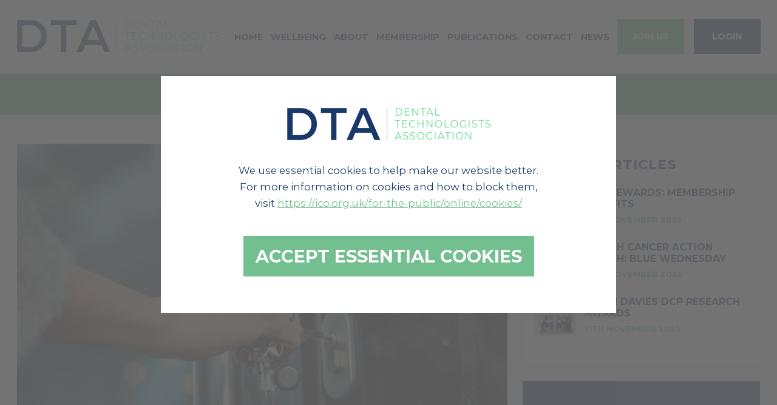

--- FILE ---
content_type: text/html; charset=UTF-8
request_url: https://www.dta-uk.org/news/burglaries-often-increase-in-november
body_size: 3852
content:
<!DOCTYPE html>
<!--[if lt IE 7]>      <html class="no-js no-mobile lt-ie9 lt-ie8 lt-ie7"> <![endif]-->
<!--[if IE 7]>         <html class="no-js no-mobile lt-ie9 lt-ie8"> <![endif]-->
<!--[if IE 8]>         <html class="no-js no-mobile lt-ie9"> <![endif]-->
<!--[if gt IE 8]><!--> <html class="no-js no-mobile"> <!--<![endif]-->
    <head>
        <meta charset="utf-8">
        <meta http-equiv="X-UA-Compatible" content="IE=edge,chrome=1">

        <title>Burglaries often increase in November</title>
        <meta name="description" content="Burglaries often increase in November" />

        <meta name="viewport" content="width=device-width">
        <meta name="robots" content="all" />
        <meta name="revisit-after" content="2 Days" />

        <link rel="canonical" href="https://www.dta-uk.org/news/burglaries-often-increase-in-november" />

        <meta prefix="og: http://ogp.me/ns#" property="og:url" content="https://www.dta-uk.org/news/burglaries-often-increase-in-november" />
        <meta prefix="og: http://ogp.me/ns#" property="og:type" content="website" />
		<meta prefix="og: http://ogp.me/ns#" property="og:title" content="Burglaries often increase in November" />
		<meta prefix="og: http://ogp.me/ns#" property="og:image" content="https://www.dta-uk.org/%OGImage%" />
		<meta prefix="og: http://ogp.me/ns#" property="og:description" content="Burglaries often increase in November" />

       <base href="https://www.dta-uk.org/" />

        <link href="min/?g=css-site" rel="stylesheet" type="text/css" media="screen" /><link href="min/?g=css-print" rel="stylesheet" type="text/css" media="print" />
        <link href="https://fonts.googleapis.com/css2?family=Montserrat:ital,wght@0,400;0,500;0,700;1,400;1,500&display=swap" rel="stylesheet" />
        <script src="https://www.google.com/recaptcha/api.js?render=6Lfzj-UUAAAAAFzu2HASN9CAcuWTNo_CJXwwelKb"></script>
    </head>

    <body class="page page--news/burglaries-often-increase-in-november" itemscope itemtype="http://schema.org/LocalBusiness">

        <a href="news/burglaries-often-increase-in-november#maincontent" class="skip-to-content js-skip-to-content" tabindex="1">Skip to content</a> 

        

        <div class="block block--header">
            <header>
                <div class="block__wrapper clearfix">
                    <div class="col col--12wide block--header__12widecol">
                        <p><img src="images/dental-technologists-association.png" alt="Dental Technologists Association" class="js-home-link block--header__logo"></p>


                        <nav>
                            <ul class="level1 menu--inline menu--main js-menu--main "><li id="menu_index"  class="menu__1 menu__firstitem"><a class="menu__1 menu__firstitem" href="index" title="Home">Home</a></li><li id="menu_wellbeing"  class="menu__1 "><a class="menu__1 " href="wellbeing" title="Wellbeing">Wellbeing</a></li><li id="menu_about-dta"  class="menu__1 haschildren"><a class="menu__1 haschildren" href="about-dta" title="About">About</a><ul class="level2"><li id="menu_about-dta"  class="menu__2 "><a class="menu__2 " href="about-dta" title="About DTA">About DTA</a></li><li id="menu_dta-projects"  class="menu__2 "><a class="menu__2 " href="dta-projects" title="DTA Projects">DTA Projects</a></li><li id="menu_dental-technology"  class="menu__2 "><a class="menu__2 " href="dental-technology" title="Dental Technology">Dental Technology</a></li><li id="menu_education-and-training"  class="menu__2 "><a class="menu__2 " href="education-and-training" title="Education &amp; Training">Education &amp; Training</a></li><li id="menu_dta-fellowship"  class="menu__2 "><a class="menu__2 " href="dta-fellowship" title="DTA Fellowship">DTA Fellowship</a></li><li id="menu_ambassadors"  class="menu__2 "><a class="menu__2 " href="ambassadors" title="Ambassadors">Ambassadors</a></li><li id="menu_meet-the-team"  class="menu__2 "><a class="menu__2 " href="meet-the-team" title="Meet The Team">Meet The Team</a></li><li id="menu_gdc"  class="menu__2 "><a class="menu__2 " href="gdc" title="GDC">GDC</a></li><li id="menu_mhra-mdr"  class="menu__2 "><a class="menu__2 " href="mhra-mdr" title="MHRA MDR">MHRA MDR</a></li><li id="menu_our-nominated-charity"  class="menu__2 "><a class="menu__2 " href="our-nominated-charity" title="Our Nominated Charity 2025">Our Nominated Charity 2025</a></li></ul></li><li id="menu_membership"  class="menu__1 haschildren"><a class="menu__1 haschildren" href="membership" title="Membership">Membership</a><ul class="level2"><li id="menu_membership"  class="menu__2 "><a class="menu__2 " href="membership" title="Membership">Membership</a></li><li id="menu_membership-benefits"  class="menu__2 "><a class="menu__2 " href="membership-benefits" title="Membership Benefits">Membership Benefits</a></li><li id="menu_dta-rewards"  class="menu__2 "><a class="menu__2 " href="dta-rewards" title="DTA Rewards">DTA Rewards</a></li></ul></li><li id="menu_dta-publications"  class="menu__1 haschildren"><a class="menu__1 haschildren" href="dta-publications" title="Publications">Publications</a><ul class="level2"><li id="menu_dta-publications"  class="menu__2 "><a class="menu__2 " href="dta-publications" title="Publications">Publications</a></li><li id="menu_verifiable-cpd"  class="menu__2 "><a class="menu__2 " href="verifiable-cpd" title="CPD">CPD</a></li><li id="menu_the-technologist-archive"  class="menu__2 "><a class="menu__2 " href="the-technologist-archive" title="The Technologist Archive">The Technologist Archive</a></li><li id="menu_articulate"  class="menu__2 "><a class="menu__2 " href="articulate" title="Articulate">Articulate</a></li><li id="menu_articulate-archive"  class="menu__2 "><a class="menu__2 " href="articulate-archive" title="Articulate Archive">Articulate Archive</a></li></ul></li><li id="menu_contact"  class="menu__1 haschildren"><a class="menu__1 haschildren" href="contact" title="Contact">Contact</a><ul class="level2"><li id="menu_contact"  class="menu__2 "><a class="menu__2 " href="contact" title="Contact">Contact</a></li><li id="menu_faq"  class="menu__2 "><a class="menu__2 " href="faq" title="FAQ">FAQ</a></li><li id="menu_useful-contacts"  class="menu__2 "><a class="menu__2 " href="useful-contacts" title="Useful Contacts">Useful Contacts</a></li></ul></li><li id="menu_news"  class="menu__1 haschildren"><a class="menu__1 haschildren" href="news" title="News">News</a><ul class="level2"><li id="menu_https:__www.dta-uk.org_news_category_jobs"  class="menu__2 "><a class="menu__2 " href="https://www.dta-uk.org/news/category/jobs" title="Jobs">Jobs</a></li></ul></li><li id="menu_membership"  class="menu__1 "><a class="menu__1 " href="membership" title="Join Us">Join Us</a></li><li id="menu_members_login"  class="menu__1 menu__lastitem"><a class="menu__1 menu__lastitem" href="members/login" title="Login">Login</a></li></ul>
                        </nav>
                    </div>
                </div>
            </header>
        </div>

        <div id="maincontent" class="block block--content js-main-content" itemscope itemtype="http://schema.org/webpage">
            <article itemprop="maincontentofpage">
            	<p class="back-to-news"><a href="news" title="Back to News" class="form__button form__button--blue">&laquo; Back to News</a></p>

                <div class="segment segment--news">
                	<div class="segment__wrapper clearfix segment--news__container">
                		<div class="col col--8wide segment--news__leftcol">
                			<img src="images/user/newsimageslarge/1599_news20images20220102420x208002014.jpg" alt="" title=""   class="segment--news__leftcol__image" />

                			<h1 class="segment--news__leftcol__title">Be vigilant: Burglaries often increase in November</h1>
                			<p class="segment--news__leftcol__overview">By DTA | 4th November 2020 | Blog</p>

                			<div class="segment--news__leftcol__content">
	<div class=""><p>Here's four ways to help prevent your home from being burgled.</p><p>- Install a WIDE combination of devices (see below)</p><p>- Make sure your back gate is kept locked</p><p>- Install a video doorbell or CCTV</p><p>- Use forensic marking liquids on your valuables</p><p>A WIDE combination of security devices can put burglars off taking a chance. This includes:</p><p>- Window locks</p><p>- Internal lights on timer switches</p><p>- Double or deadbolt door locks</p><p>- External lights that come on with sensors</p><p>Gloucestershire Constabulary have useful advice and information on their <a href="https://www.gloucestershire.police.uk/police-forces/gloucestershire-constabulary/areas/gloucestershire/campaigns/burglary/" title=""  >website</a></p></div>
</div>
                		</div>


                		<div class="col col--4wide segment--news__rightcol">
                			<div class="segment--news__rightcol__latest-news">
                				<h3 class="segment--news__rightcol__latest-news__heading">Recent Articles</h3>

                				<div class="latest-news-container js-inherit-link">
	<div class="latest-news__image" style="background-image: url(&quot;images/user/newsimagessmall/2890_news20images20220102420x208002017.png&quot;);">
		<div class="backgroundimage"><img src="images/user/newsimagessmall/2890_news20images20220102420x208002017.png" alt="" title=""  >
</div>
	</div>
	<div class="latest-news__text">
		<h2 class="latest-news__text__title">DTA Rewards: Membership Benefits</h2>
		<h3 class="latest-news__text__date">14th November 2025</h3>
		<a href="news/dta-rewards---membership-benefits" title=""   class="latest-news__text__link">Read More</a></div>
</div><div class="latest-news-container js-inherit-link">
	<div class="latest-news__image" style="background-image: url(&quot;images/user/newsimagessmall/2893_news20images20220102420x208002020.png&quot;);">
		<div class="backgroundimage"><img src="images/user/newsimagessmall/2893_news20images20220102420x208002020.png" alt="" title=""  >
</div>
	</div>
	<div class="latest-news__text">
		<h2 class="latest-news__text__title">Mouth Cancer Action Month: Blue Wednesday</h2>
		<h3 class="latest-news__text__date">12th November 2025</h3>
		<a href="news/mouth-cancer-action-month---blue-wednesday" title=""   class="latest-news__text__link">Read More</a></div>
</div><div class="latest-news-container js-inherit-link">
	<div class="latest-news__image" style="background-image: url(&quot;images/user/newsimagessmall/2896_news20images20220102420x20800.jpg&quot;);">
		<div class="backgroundimage"><img src="images/user/newsimagessmall/2896_news20images20220102420x20800.jpg" alt="" title=""  >
</div>
	</div>
	<div class="latest-news__text">
		<h2 class="latest-news__text__title">Robin Davies DCP Research Awards </h2>
		<h3 class="latest-news__text__date">11th November 2025</h3>
		<a href="news/robin-davies-dcp-research-awards-" title=""   class="latest-news__text__link">Read More</a></div>
</div>
                			</div>

                			<div class="segment-news__rightcol__join-us js-inherit-link segment--actionbuttons">
                    			<div class="segment-news__rightcol__join-us__image">
                    				<img src="images/user/1252_join-us-icon.png" alt="" title="" class="">
                    			</div>
                    			<div class="segment-news__rightcol__join-us__text">
                    				<h2>JOIN US TODAY</h2>
                    				<p>Our website provides members with instant free access to a range of information.</p>
                    				<p><a href="membership" title="Join Us">Join Now</a></p>
                    			</div>
                    		</div>
                		</div>
                	</div>
                </div>
            </article>
        </div>

        <div class="block block--footer">
            <footer>
                <div class="block__wrapper clearfix">
                    <div class="col col--6wide">
	<img src="images/dental-technologists-association-footer.png" alt="Dental Technologists Association">
	<p>Company Registered in England and Wales No. 2476581<br />VAT number: 939 9791 42</p>
	<p>Registered Address: The Chestnuts Office Handley Lane, Pontshill, Ross On Wye, Herefordshire, England, HR9 5TB</p>
	<p><a class="block--subfooter__bluelinelink" href="http://www.bluelinemedia.co.uk" title="Web design in Cheltenham by Bluelinemedia">Web design by Bluelinemedia</a></p>
</div>
<div class="col col--3wide">
	<h3 class="block--footer__header" itemprop="name">USEFUL INFORMATION</h3>
	<ul class="level1 menu--footer "><li id="menu_about-dta"  class="menu__1 menu__firstitem"><a class="menu__1 menu__firstitem" href="about-dta" title="About us">About us</a></li><li id="menu_membership"  class="menu__1 "><a class="menu__1 " href="membership" title="Join Us">Join Us</a></li><li id="menu_membership-benefits"  class="menu__1 "><a class="menu__1 " href="membership-benefits" title="Membership Benefits">Membership Benefits</a></li><li id="menu_contact"  class="menu__1 "><a class="menu__1 " href="contact" title="Contact">Contact</a></li><li id="menu_dta-projects"  class="menu__1 "><a class="menu__1 " href="dta-projects" title="DTA Projects">DTA Projects</a></li><li id="menu_dta-publications"  class="menu__1 "><a class="menu__1 " href="dta-publications" title="DTA Publications">DTA Publications</a></li><li id="menu_dental-technology"  class="menu__1 "><a class="menu__1 " href="dental-technology" title="Dental Technology">Dental Technology</a></li><li id="menu_dta-policies-and-procedures"  class="menu__1 menu__lastitem"><a class="menu__1 menu__lastitem" href="DTA-Policies-and-Procedures" title="DTA Policies and Procedures">DTA Policies and Procedures</a></li></ul></div>
<div class="col col--3wide">
	<h3 class="block--footer__header" itemprop="name">KEEP IN TOUCH</h3>

	<p class="block--footer__address">Dental Technologists Association<br />PO Box 1318, Cheltenham, GL50 9EA</p>

	<ul class="block--footer__phonenum">
		<li><a href="tel:01242 461931">01242 461931</a></li>
		<li class="block--footer__phonenum__opentimes">Monday - Friday 09.00 - 13.00hrs</li>
		<li><a href="mailto:info@dta-uk.org">info@dta-uk.org</a></li>
	</ul>

	<ul class="block--footer__social-media-links">
		<li><a href="https://www.facebook.com/profile.php?id=100086363259223"><img src="images/facebook.png" alt="Facebook" class="social-media-icon"></a></li>
		<li><a href="https://twitter.com/The_DTA"><img src="images/twitter.png" alt="Twitter" class="social-media-icon"></a></li>
		<li><a href="https://www.youtube.com/channel/UCgniWHDxtTcVKLCSfTTAoYQ"><img src="images/youtube.png" alt="YouTube" class="social-media-icon"></a></li>
		<li><a href="https://www.instagram.com/dentaltechnologistsassociation/"><img src="images/instagram.png" alt="Instagram" class="social-media-icon"></a></li>
	</ul>
</div>
                </div>
            </footer>
        </div>

        <div class="block block--cookies js-cookies">
	<aside>
		<div class="block__wrapper clearfix">
			<div class="col col--12wide js-cookies-details">
				<h2 class="cookies-heading"><img src="images/dental-technologists-association.png" alt="Dental Technologists Association" class="js-home-link block--header__logo"></h2>
				<p>We use essential cookies to help make our website better. For more information on cookies and how to block them, visit <a href="https://ico.org.uk/for-the-public/online/cookies/" title="Information Commissioner's Office">https://ico.org.uk/for-the-public/online/cookies/</a></p>
			</div>
		</div>
	</aside>
</div>

		<script type="text/javascript">
    FSliderDetails = [];
	FSliderDetails[1] = {'Name' : 'slideshow1',
					'Delay' : 5000,
					'Type' : 'crossfade',
					'NumSlidesToDisplay' : '1',
					'Indicators' : false,
					'Arrows' : false,
					'Links' : [],
					'CaptionHeadings' : ['Websites from Bluelinemedia','Get your business online'],
					'CaptionParagraphs' : ['Bespoke and template designs','Bluelinemedia web design'],
					'Images' : []};

</script>

        <script type="text/javascript" src="min/?g=js-site"></script>
    </body>
</html>

--- FILE ---
content_type: text/html; charset=utf-8
request_url: https://www.google.com/recaptcha/api2/anchor?ar=1&k=6Lfzj-UUAAAAAFzu2HASN9CAcuWTNo_CJXwwelKb&co=aHR0cHM6Ly93d3cuZHRhLXVrLm9yZzo0NDM.&hl=en&v=TkacYOdEJbdB_JjX802TMer9&size=invisible&anchor-ms=20000&execute-ms=15000&cb=wmuplvclynet
body_size: 45012
content:
<!DOCTYPE HTML><html dir="ltr" lang="en"><head><meta http-equiv="Content-Type" content="text/html; charset=UTF-8">
<meta http-equiv="X-UA-Compatible" content="IE=edge">
<title>reCAPTCHA</title>
<style type="text/css">
/* cyrillic-ext */
@font-face {
  font-family: 'Roboto';
  font-style: normal;
  font-weight: 400;
  src: url(//fonts.gstatic.com/s/roboto/v18/KFOmCnqEu92Fr1Mu72xKKTU1Kvnz.woff2) format('woff2');
  unicode-range: U+0460-052F, U+1C80-1C8A, U+20B4, U+2DE0-2DFF, U+A640-A69F, U+FE2E-FE2F;
}
/* cyrillic */
@font-face {
  font-family: 'Roboto';
  font-style: normal;
  font-weight: 400;
  src: url(//fonts.gstatic.com/s/roboto/v18/KFOmCnqEu92Fr1Mu5mxKKTU1Kvnz.woff2) format('woff2');
  unicode-range: U+0301, U+0400-045F, U+0490-0491, U+04B0-04B1, U+2116;
}
/* greek-ext */
@font-face {
  font-family: 'Roboto';
  font-style: normal;
  font-weight: 400;
  src: url(//fonts.gstatic.com/s/roboto/v18/KFOmCnqEu92Fr1Mu7mxKKTU1Kvnz.woff2) format('woff2');
  unicode-range: U+1F00-1FFF;
}
/* greek */
@font-face {
  font-family: 'Roboto';
  font-style: normal;
  font-weight: 400;
  src: url(//fonts.gstatic.com/s/roboto/v18/KFOmCnqEu92Fr1Mu4WxKKTU1Kvnz.woff2) format('woff2');
  unicode-range: U+0370-0377, U+037A-037F, U+0384-038A, U+038C, U+038E-03A1, U+03A3-03FF;
}
/* vietnamese */
@font-face {
  font-family: 'Roboto';
  font-style: normal;
  font-weight: 400;
  src: url(//fonts.gstatic.com/s/roboto/v18/KFOmCnqEu92Fr1Mu7WxKKTU1Kvnz.woff2) format('woff2');
  unicode-range: U+0102-0103, U+0110-0111, U+0128-0129, U+0168-0169, U+01A0-01A1, U+01AF-01B0, U+0300-0301, U+0303-0304, U+0308-0309, U+0323, U+0329, U+1EA0-1EF9, U+20AB;
}
/* latin-ext */
@font-face {
  font-family: 'Roboto';
  font-style: normal;
  font-weight: 400;
  src: url(//fonts.gstatic.com/s/roboto/v18/KFOmCnqEu92Fr1Mu7GxKKTU1Kvnz.woff2) format('woff2');
  unicode-range: U+0100-02BA, U+02BD-02C5, U+02C7-02CC, U+02CE-02D7, U+02DD-02FF, U+0304, U+0308, U+0329, U+1D00-1DBF, U+1E00-1E9F, U+1EF2-1EFF, U+2020, U+20A0-20AB, U+20AD-20C0, U+2113, U+2C60-2C7F, U+A720-A7FF;
}
/* latin */
@font-face {
  font-family: 'Roboto';
  font-style: normal;
  font-weight: 400;
  src: url(//fonts.gstatic.com/s/roboto/v18/KFOmCnqEu92Fr1Mu4mxKKTU1Kg.woff2) format('woff2');
  unicode-range: U+0000-00FF, U+0131, U+0152-0153, U+02BB-02BC, U+02C6, U+02DA, U+02DC, U+0304, U+0308, U+0329, U+2000-206F, U+20AC, U+2122, U+2191, U+2193, U+2212, U+2215, U+FEFF, U+FFFD;
}
/* cyrillic-ext */
@font-face {
  font-family: 'Roboto';
  font-style: normal;
  font-weight: 500;
  src: url(//fonts.gstatic.com/s/roboto/v18/KFOlCnqEu92Fr1MmEU9fCRc4AMP6lbBP.woff2) format('woff2');
  unicode-range: U+0460-052F, U+1C80-1C8A, U+20B4, U+2DE0-2DFF, U+A640-A69F, U+FE2E-FE2F;
}
/* cyrillic */
@font-face {
  font-family: 'Roboto';
  font-style: normal;
  font-weight: 500;
  src: url(//fonts.gstatic.com/s/roboto/v18/KFOlCnqEu92Fr1MmEU9fABc4AMP6lbBP.woff2) format('woff2');
  unicode-range: U+0301, U+0400-045F, U+0490-0491, U+04B0-04B1, U+2116;
}
/* greek-ext */
@font-face {
  font-family: 'Roboto';
  font-style: normal;
  font-weight: 500;
  src: url(//fonts.gstatic.com/s/roboto/v18/KFOlCnqEu92Fr1MmEU9fCBc4AMP6lbBP.woff2) format('woff2');
  unicode-range: U+1F00-1FFF;
}
/* greek */
@font-face {
  font-family: 'Roboto';
  font-style: normal;
  font-weight: 500;
  src: url(//fonts.gstatic.com/s/roboto/v18/KFOlCnqEu92Fr1MmEU9fBxc4AMP6lbBP.woff2) format('woff2');
  unicode-range: U+0370-0377, U+037A-037F, U+0384-038A, U+038C, U+038E-03A1, U+03A3-03FF;
}
/* vietnamese */
@font-face {
  font-family: 'Roboto';
  font-style: normal;
  font-weight: 500;
  src: url(//fonts.gstatic.com/s/roboto/v18/KFOlCnqEu92Fr1MmEU9fCxc4AMP6lbBP.woff2) format('woff2');
  unicode-range: U+0102-0103, U+0110-0111, U+0128-0129, U+0168-0169, U+01A0-01A1, U+01AF-01B0, U+0300-0301, U+0303-0304, U+0308-0309, U+0323, U+0329, U+1EA0-1EF9, U+20AB;
}
/* latin-ext */
@font-face {
  font-family: 'Roboto';
  font-style: normal;
  font-weight: 500;
  src: url(//fonts.gstatic.com/s/roboto/v18/KFOlCnqEu92Fr1MmEU9fChc4AMP6lbBP.woff2) format('woff2');
  unicode-range: U+0100-02BA, U+02BD-02C5, U+02C7-02CC, U+02CE-02D7, U+02DD-02FF, U+0304, U+0308, U+0329, U+1D00-1DBF, U+1E00-1E9F, U+1EF2-1EFF, U+2020, U+20A0-20AB, U+20AD-20C0, U+2113, U+2C60-2C7F, U+A720-A7FF;
}
/* latin */
@font-face {
  font-family: 'Roboto';
  font-style: normal;
  font-weight: 500;
  src: url(//fonts.gstatic.com/s/roboto/v18/KFOlCnqEu92Fr1MmEU9fBBc4AMP6lQ.woff2) format('woff2');
  unicode-range: U+0000-00FF, U+0131, U+0152-0153, U+02BB-02BC, U+02C6, U+02DA, U+02DC, U+0304, U+0308, U+0329, U+2000-206F, U+20AC, U+2122, U+2191, U+2193, U+2212, U+2215, U+FEFF, U+FFFD;
}
/* cyrillic-ext */
@font-face {
  font-family: 'Roboto';
  font-style: normal;
  font-weight: 900;
  src: url(//fonts.gstatic.com/s/roboto/v18/KFOlCnqEu92Fr1MmYUtfCRc4AMP6lbBP.woff2) format('woff2');
  unicode-range: U+0460-052F, U+1C80-1C8A, U+20B4, U+2DE0-2DFF, U+A640-A69F, U+FE2E-FE2F;
}
/* cyrillic */
@font-face {
  font-family: 'Roboto';
  font-style: normal;
  font-weight: 900;
  src: url(//fonts.gstatic.com/s/roboto/v18/KFOlCnqEu92Fr1MmYUtfABc4AMP6lbBP.woff2) format('woff2');
  unicode-range: U+0301, U+0400-045F, U+0490-0491, U+04B0-04B1, U+2116;
}
/* greek-ext */
@font-face {
  font-family: 'Roboto';
  font-style: normal;
  font-weight: 900;
  src: url(//fonts.gstatic.com/s/roboto/v18/KFOlCnqEu92Fr1MmYUtfCBc4AMP6lbBP.woff2) format('woff2');
  unicode-range: U+1F00-1FFF;
}
/* greek */
@font-face {
  font-family: 'Roboto';
  font-style: normal;
  font-weight: 900;
  src: url(//fonts.gstatic.com/s/roboto/v18/KFOlCnqEu92Fr1MmYUtfBxc4AMP6lbBP.woff2) format('woff2');
  unicode-range: U+0370-0377, U+037A-037F, U+0384-038A, U+038C, U+038E-03A1, U+03A3-03FF;
}
/* vietnamese */
@font-face {
  font-family: 'Roboto';
  font-style: normal;
  font-weight: 900;
  src: url(//fonts.gstatic.com/s/roboto/v18/KFOlCnqEu92Fr1MmYUtfCxc4AMP6lbBP.woff2) format('woff2');
  unicode-range: U+0102-0103, U+0110-0111, U+0128-0129, U+0168-0169, U+01A0-01A1, U+01AF-01B0, U+0300-0301, U+0303-0304, U+0308-0309, U+0323, U+0329, U+1EA0-1EF9, U+20AB;
}
/* latin-ext */
@font-face {
  font-family: 'Roboto';
  font-style: normal;
  font-weight: 900;
  src: url(//fonts.gstatic.com/s/roboto/v18/KFOlCnqEu92Fr1MmYUtfChc4AMP6lbBP.woff2) format('woff2');
  unicode-range: U+0100-02BA, U+02BD-02C5, U+02C7-02CC, U+02CE-02D7, U+02DD-02FF, U+0304, U+0308, U+0329, U+1D00-1DBF, U+1E00-1E9F, U+1EF2-1EFF, U+2020, U+20A0-20AB, U+20AD-20C0, U+2113, U+2C60-2C7F, U+A720-A7FF;
}
/* latin */
@font-face {
  font-family: 'Roboto';
  font-style: normal;
  font-weight: 900;
  src: url(//fonts.gstatic.com/s/roboto/v18/KFOlCnqEu92Fr1MmYUtfBBc4AMP6lQ.woff2) format('woff2');
  unicode-range: U+0000-00FF, U+0131, U+0152-0153, U+02BB-02BC, U+02C6, U+02DA, U+02DC, U+0304, U+0308, U+0329, U+2000-206F, U+20AC, U+2122, U+2191, U+2193, U+2212, U+2215, U+FEFF, U+FFFD;
}

</style>
<link rel="stylesheet" type="text/css" href="https://www.gstatic.com/recaptcha/releases/TkacYOdEJbdB_JjX802TMer9/styles__ltr.css">
<script nonce="DSm-40HcUTLvAQRmbzGOqg" type="text/javascript">window['__recaptcha_api'] = 'https://www.google.com/recaptcha/api2/';</script>
<script type="text/javascript" src="https://www.gstatic.com/recaptcha/releases/TkacYOdEJbdB_JjX802TMer9/recaptcha__en.js" nonce="DSm-40HcUTLvAQRmbzGOqg">
      
    </script></head>
<body><div id="rc-anchor-alert" class="rc-anchor-alert"></div>
<input type="hidden" id="recaptcha-token" value="[base64]">
<script type="text/javascript" nonce="DSm-40HcUTLvAQRmbzGOqg">
      recaptcha.anchor.Main.init("[\x22ainput\x22,[\x22bgdata\x22,\x22\x22,\[base64]/[base64]/[base64]/[base64]/[base64]/[base64]/YVtXKytdPVU6KFU8MjA0OD9hW1crK109VT4+NnwxOTI6KChVJjY0NTEyKT09NTUyOTYmJmIrMTxSLmxlbmd0aCYmKFIuY2hhckNvZGVBdChiKzEpJjY0NTEyKT09NTYzMjA/[base64]/[base64]/Ui5EW1ddLmNvbmNhdChiKTpSLkRbV109U3UoYixSKTtlbHNle2lmKFIuRmUmJlchPTIxMilyZXR1cm47Vz09NjZ8fFc9PTI0Nnx8Vz09MzQ5fHxXPT0zNzJ8fFc9PTQ0MHx8Vz09MTE5fHxXPT0yMjZ8fFc9PTUxMXx8Vz09MzkzfHxXPT0yNTE/[base64]/[base64]/[base64]/[base64]/[base64]\x22,\[base64]\\u003d\\u003d\x22,\[base64]/DjSLDo8K/wrBnEBXDoCVxwoFkIsOmw6sNwrV5PX/[base64]/wqpPVhLDpcOxfsO3Ah7DsRxbGEbDjlfCmMOsdsOHLzYoYWvDtcODwqfDsS/CuRIvwqrCgjHCjMKdw5HDpcOGGMO/w7zDtsKqcjYqMcKAw6bDp015w6XDvE3DpsKFNFDDjHlTWW0cw5vCu27CpMKnwpDDqHBvwoEYw5VpwqczSF/DgDHDgcKMw4/DvsKVXsKqYFx4bj3DvsKNERrDi0sDwo/ClG5Cw7UnB1RAdDVcwo7CnsKULzU2wonCgkFuw44Pwq3CpMODdSbDkcKuwpPCsH7DjRVnw4nCjMKTNMK5wonCncOpw5BCwpJjKcOZBcK7PcOVwovCusK9w6HDiW3CpS7DvMOPZMKkw77ClcK/TsOswp41XjLCuQXDmmVmwo3Cph9GwpTDtMOHGsOCZ8ODDw3Dk2TCqsOZCsObwr9Lw4rCp8K3wqLDtRs8GsOSAG3CkWrCn2PCrnTDqno3wrcTF8KJw4zDicKVwrRWaG/CuU1IF3LDlcOuccKmZjtKw5UUU8ObX8OTwprCr8ONFgPDtMKbwpfDvw1xwqHCr8OIAsOcXsOyDiDCpMORfcODfwU5w7sewozClcOlLcO5AsOdwo/[base64]/[base64]/Cr29iJcKbw45Cw7nCoXPDo8OAaVPDk3nDi8OKRMOtOMKNwqnChFkZwqEawpktPsKlwqJjwobDiTrDrcKdKUDCjh8mS8OYOXvDgSxvHnVCbsKbwp3Ci8OLw7p8DHfCksKyfSVBw7cEDGPDnkbCvcKndsKNasOXbsKXw5vCrCLDmX/CpMKAw45nw41GEcOgwqDCpBjCn1DDk2jDtH/DlSnCnRjDgSgpGHvDvjkJSThaPcKBXzTCn8O9wrzDu8KQwrhsw4AowrTDrhLCoyd6N8KsAjNvbQHCksKgEDvDvsKKw6/DjAoEfWHCnsOqwrZcW8OYwq0twodxFMOKUEs+MMOiwqg2TWU/w65tTsK2wqM5wo18PsOhZgzDpMKZw4sdw4HCvsOUEsKUwoR5UsOKZ0fDo1jCp37ChhxRw6cBQCtTIQPDulkmcMOXw4JDw4bCmcOlwrbCv3QXLcOJYMOORWReAMOuw6YUw7XCrRRyw7QzwqtnwrnCgVl1PxdQM8KLwoLCpArCnsOHwpjCuy/[base64]/wp3DmsO3RGHCnR4yccOtUVrDjcKPdsO3wpcFIFfDj8KZZ2LCs8KMFWVIXcO+OMKpNsKcw4/CrsOnw4VRVcOuOcOmw60vFmnDusKsf3jCtRR1wpQbw4Z/O0vCqnh6wrYsZDHCpgzCu8OvwpNew7h3D8KXGsK3esOJUsOzw6fDh8OEworCnkwXw70gAGBKeiEnKsKmasKGKcK6eMObUhUowoAywqfCpMK9JcOrXcOjwr1MQ8O4w7Q/[base64]/AQrCksOnwr0gw6AJYMOowobDjcKLw7TDjcO+wp7Cn8KkGMOnwp3CvRnCgsOTw6A6QMKteEovwo7DicOAw4nDmV/Di29XwqbDinM/wqFfw5nCncOjEADCn8OewoFbwpHCgS8tXwnCskPCqsKpw5PCi8KhCcOww5g/GsOew4rCq8OwWDvDqU/Cr0ZRwpbCmS7CkMKiCBV3I2fCrcKDQMKEUC3CsA3Du8OPwrMJwqfCrTbCvEouw67CpEXCmzLCkcOdTcOMwpXDpmhLIH/[base64]/[base64]/DssOVKMKPXTLDjMKXOB7CrsOhecOha0HDtATDqAPCszEiRMOiw7dCw43CsMKMw6/CmX7CgFVxMgZcNmxcVsKuEQZgw47Dt8KdFiEEIcOPLyBAwqjDosOZwrBGw4TDuEzDqyjDhsKCOnPCl2QJEzVxBUhsw5Qsw7/Ds3TCt8Otw6rCvVIPwrjChVoKw7DClHUhLl7CuW7DpcKBw7Qsw5vClcOsw7fDucOLw4B4RHdJIMKUZkcyw5HCr8OXNcOPF8OzG8Kpw7bChCQ8KMO7QsO3wrdEw4PDmjzDiwDDv8K8w6fDmG0aGcKMEFhaZxnCr8O1w6QOw4vCusKWOwbClSFAIcKSwqh2w5wdwpB/wrXDh8KQQlXDhMKCw6nDrVHCt8O6XsOkw68zw4jCuXnDq8KNOsK9bG1rKMKGwrHDhkZje8KYQMKWwpR6bMKpFzQgIMOoHcObw4nDlDNpG34mw6TDqcK9X1zCj8Ksw5/DtRjCsVDClAzCqh4ZwpjDscKyw7jDqg82K2ldwrRQaMOJwpJQwr3DpRLClxbDv34YTijCmsOrw5LDs8ONbi7DllLCgWTDjwLCuMKebcKoAsOdwphsOMOfw4YhI8Ouwq4XXcK0w781ZmckT2XCuMOdCBzCkHnDn1XDgR/DkFJhNcKoPgQdw6/DjMKCw6pqwpt8EcOEXx/[base64]/CisOgacKoWVsew5NDFH3Cr8OteSTDtw1Uw7bCiMKYw6xgw7/[base64]/[base64]/dyPDjljDi8O6wqzDrsOhwrANFkTDvsOyCl3DlS9KHwV0GsKFQ8OJZsKvwonCjQLCgsKEw5vDpFNAMjxSwrvDusK4AsKuVsKMw5o6wqPCgMKKYsKIwoknwpLDoTEcGQZ6w4vDrQwdH8Ouw7o9wpDDhMO2UwJfBsKEJzPDskjDs8KwKsKDFETCocKVwr/ClRLDq8KiNUUGwqovWBbCmmJCw6ZwPcKFwo9iFMOIQhXCjXhkwoE/wq7Dr2Bqwo1MO8KaXwzCiVTCllpJN39dwrdpwpjCpk5+wp1mw6t8UA7CqsOJPMOCwpHCi0YjXhkoMx/DrsO0w67DusOHwrdEPsKiZElfw4nDrhNvw6/[base64]/DpMOIw6grPTELUGbDh8K4w6XCgz1Zw71Mw6kQQj/Cj8O0w6HCv8KRwq9kNcKIwrfDikTDk8KqOD8MwoDDrWs0A8Ovw4o/w6QgdcKieUNgHUx7w75Iwp/CuB4Iwo3CnMObIzzDnsO7w4jDrsOswo/Cv8K0wrtrwplAwqTDrXNDwpjDllMGwqHDssKrwqluw63ClkMBworCrDzCkcKkwpJWw5EaBsKoGyFtw4HDtkzCoijDt3HDmA3ClcKBFARTwoc+wp7CgSHCmMKrwogIw4o2OcOtwpnCj8K9wrnCoGEhwq/CssK+CSZHw57Ckj5ON1Fhw7TDjFRKODXCpzbCtjDDnsOcwq7ClmHCtHnCjcKqKAgNwqLDkcONw5bDucOzNcOCwqc/cHrDuzMqwpbCsWcuVcOORsK6SibCnMO1e8KgSsKOw5gcw6/Cv0LCn8KGVsKia8OuwqI/KMOLw6BAwr3DisOKbE8HccK8w7dsX8Kkbl/[base64]/wrh1w47ClVvCqhTCuEjCjsOcLcKWw61twq7Dr8OcLsObGBAxE8OzeT1zb8OOKcKMbsOQb8Ocw43CskHChcKTw4rCpHHDlTlXXAXCpBNIw59kw6AYwrnCrwnCsE/Dg8KUH8OywptwwqHCtMKdw6zDvWhmX8Kse8KDw6nCusOZBVtsK33Cr3UUwp/CoDpKw67DvGLChntpwoEZFUrCu8O0wroewqDCs0E+QcK1JsKCRMKgLwNeT8KoTMOfw6xBQAXDg0TCu8KfSGN6ZCNYwos1H8Kyw4A/[base64]/wr8ww7Zcw4XDh8KNw7xoUcKGDcKLwpHDmXjCnDbDnlJGaR0uGHTCksKyH8O3C3sSCW/Dl2lRJCA4w78eIGTDpCUBfgnCqSxtwr5xwp1NYcOJfMO2wqXDiMOffMKSw5sWPzEiR8KUwoDDlMOwwqptw6ciw47DgMKlWMOowrRTTsKAwow/w7LCgsO+w69ARsK8E8OlZMK9w6xOw5Zvw5FAw6zCpBYPw7PCvcKfwqtTJsKSMwLDs8KSUifDlnvDksOFwrzDkyw1w4rClcKBSsOjbsOHwq8rRWZcw7zDncOpw4UUTEfCiMKvw4rCniIfw7/DrcK5fArDs8OVLxDCtcOLFhXCqEs3w6TCtGDDoUZSw71HXcK4NW9SwrfCpMKjw6XDmMKawrLDq0oIH8Kgw5LDs8K/cVJ2w7rDkHxAw4fDvWN2w7XDpMOUBE7Di0zCsMK3Ildqw7nCssOow6E+wpnChMOnw7xOw6TDj8OHLFFBNQJWG8Kqw7bDqW0pw7sJQ0fDrcOoO8OQEMO3RzpowoPDtBpewrHDkTHDhsOAw4gdTMOJwpl/a8KYbsOPw4AMw7PDvcKKXEvCj8KBw6vDn8OXwrbCvcK0aT0dw6d4V2rDgMKlwrfCvcO2w5fCh8O1wo/CoizDgV9UwrPDoMKHISBwSQzDqBZKwp7Ch8KswoXDu3LCvMOrw41sw4zCg8K2w59UWsOpwofCvx/DizbDiFxxfgvCjEA8aTAfwr9yLMOtWzkicQrDi8Oxw6Byw6Npw7vDogfDjmXDosKgwqHDqsKcwqYSJMOOf8OILXdZHMOow4rDqAlMKQnDscKMBALCi8KVwpRzw73CkjXDlXDCtnvCvWzCscOjYcKHSsKSMcOnD8KxDlI0w4IJwq8qRcO0E8KKBiYpwo/CqsKewqvDtxRuw4dbw47CpsKGwrcSSMOSw6nCkTfCn2TDusKpw41PZMKVwoAnw7rDl8Oewr3DtQ/CmhopNMKawrhhVcKaPcO/VBJsfS9kw7TDlsO3V2sSRcORwqkOw4g2w6I8ISxlSC40AMKNa8KXwrfDr8Kawo3Clz/Dv8OZQcKpB8OiAMKsw5fDgcKrw73CuW7CpiE+IlpgSA3DlcO4R8K5AsOTPsKYwq94JG56bWzCoy/CrFJ0wqzDk2R8UMKRwqLDr8KOwrJ1w4ZxwqfCssKmw77Dh8OlCcK/[base64]/CkVUUw5fCncOIATlDwoTDojVfw4Iiw4BCwqZ0D18Xwosuw4FPfQ5IM2fCk3HCgcOuSzsvwo9ZXS/CmlU5RsKHAMOxw6jChDbCvcK8woDCqsORX8K/bxXCkidhw5jDnmnDgMOUw401wrbDosKVEC/DnTYIwqvDgSFWfjzDisOGwowfw6XDuDtELsK/[base64]/CtcOjARMVw5rCpMKyfEBwwqvCqXvCoQMkbTvCoS5iHRTDp0XCqCFMMlzCk8O+w5jCgBLCukUfB8Oew7MWCMKewqsTw4HCk8O0NFJGw7vCjRzCijbDpTPDjTQkVcO2C8OpwqoCw6TCnB56woDCtcKLw5TCni3CuRBkeg/CvsOSw78DG2VxFMKhw4DDgSfDlxQGJgzCtsKkwoHCkcKOQMKPw6LCjQJwwoNKYSAmJ3TCk8OwY8KNwr1cwrHDllTDhFDDqxtdRcK/GmwidgN5f8KWOsOMw5vCoDrDmMKHw4NFwq7DvjDDjcOJd8OjAsOoDlNeVkQ6w7ktSiLDt8K6CSwjw6rDjH1AXsOof0HDjjfDqWhzBcOsOSTDscOJwprCvkERwpfDsVBzO8O8B14hA2HCrsK3wogQcy/CjcObwrHClcKjw4ULwpbCu8Ouw4TDiXXDv8KVw6zDtGrCgcKpw7TCo8OdHxvDksKzE8O3w5QyXcKQXMOlHMKCGW4Ow7cfasOqDVDCmTXDmjnCkcK1fS3CrAPCrcOuwofCmnbCpcO4w6oIKyt6wph/w4ZFwr3CucK/CcKxLMKvfDbCu8O2EcOQXQARwrvDvsKGw7jDkMOGw7vCmMO2w6Ftw5zCo8ObaMKxEcOKw7YRwp4Nwqp7K1HDmMKXYcOMwpBLw7p8wrJgCSN9wo13w49QU8ObC1pHw6nCq8OUw7XDscKXRi7DgnbDhQ/DnWHCvcKrfMO8HgnDicOmFMKYw5ZeJC7DpETCvETCsjJBw7PCqxkbw6jCjMKqwrMHwq9jNgDCs8KUwqR/QW5dLMK+wo/Cj8OdPsOhAsKbwqYSDsOLw7XDmsKgIxpXw7TDswZvLk5Ow4PCjsKWIcOPV0rCqHdpw59XZ37DuMOlw4FmIA4SIcOAwq85acKgF8KAwp9Iw5p2ZD3CmFtYwoDCo8K8MX0Dw7c3wqk4d8K/[base64]/DmMOzd8KSwr/CthoJw5jDqm7CkTTCscOlw4DDqcONwpkZw4QbMCVFwqQafDhHwrjDn8OXMsOIw57ClcKIwoUqC8KxNhhYw6EtAcKow7h6w6l7ZMKCw4Rww7Qiw53CmsOMBSvDnBTCh8O6w6vCnDdALsOFw73DnBcQCljDnW81w4xtDsK1w4FmRW3DrcKISg4ew5t/LcOxw6fDl8KxJ8KTV8KWw5HDlcKMb1hgwpgSPcKQR8O4woTDsHfDs8OAw7bCs008V8OEKjDDugE8w5FBW1V7wpbCi1Vzw7HCkMOWw4EyUMKkwr7DgsK5A8O9wqHDjMOVwpTCsyvCuWR0G3rDtMOgVl5+wpTDi8Kvwp1/w7jDisOiwqLCpmJuaDgYw6EQw4XDnhF7wpUlw4EYwqvDrcOWQsObUMOJwqHDqcKBw5vCj1Raw5rCtsODYS4KGsKvBhjCoWvCgAHCmcKQfsK3w4DDn8OeCVHCqsKLw5wPBcOIw6bDvFvCvsKqGnrDt2/CiQ3DlkrDlcKEw5hpw7fCvh7DgFw9wpYsw4cSBcKKeMOmw5ZNwqVIwp3Cun/[base64]/ChwhGZsOlZC9/w5pgw61GwoQDw5x4w5nDphsAJ8OwwoFYw7h+cnBXwp3DoAnDjcO5wqjCtRDDlsOxw43DncO9YVUQE2RJHkskdMO/w7zDhsK/[base64]/DvRtIF8KDQcKjWD/Cg0RPw4Mnwq4DTMObworCg0DChmxtD8KPScK/woQ/SXIBLgwGasKAwqbCoCbDuMKuwr7DhgAcIWkfagpbw5Edw5/[base64]/wq/[base64]/ChgbDmiDDlVMpwrrDhDbDh8OhHRcWNcKJwr5kw6Evw6vDlhx/[base64]/CkxrCkcKhTsKIwo7DkioewpPCqQ1TTcK7L0sSw7sLw4EMw6VMwql2asO2BMOnVcORPcKxG8O2w5DDnGnCllfCjsKJwqfDpsOUcmXClRsDwpbCosOpwrnClMObTDtvwohLwrTDoTIOAsOCw5/ClxERwpl/w6gzQ8O8wqTDtVYFT1JjNcKtC8OdwoABNMO7XknDrMKLAcOfF8ORwooCUcOFZ8Ktw59pSB/CoQXDphxnw5Nbak7Du8KDYMK2wrwbacKbSsOlPkHCn8OrSsKPw4XCvMKgNloQwrhXwq/[base64]/Cg8K3ScOrPsOkwqBfCiobwrLDm1XCicOJc8OFwp0ow6hJQ8O+aMOAw7U2wpkPWlHDmRctw5PCnAdWw4gCMXzCp8KDw4rDp1XCigU2aMKkTX/Cl8Ouw4rDs8Owwq3CtAAWB8Krw58waCzDjsOXwqYGbDMjw7/DisKgIsONw4RBeSbCucO4woUZw6tRZMOaw5zDrcO0wqXDrcODQlDDpjx8SV3DiWFISxI/I8OUw7cPcsKob8KrTMONw6MoZcKewrweGMKUfcKvf1g/w6PCssOoTMO3T2IUZsOMOsOXwqzCv2QddhU1w4lvwqnCisK0w6cKFsOJXsOJwrE8wprCmsKPwoJma8KKdcOdHy/Cu8Kvw7FHw7hfcHgie8KOwqEmw742wpsRWcO1wpMPwrt4bMOHZcK5wrwVwr7DtCjClsK3w4vCt8OcPDtiR8OVYmrDrsKKwrwywpvCgsOAS8KgwrrCucKQw7oFX8OSw5B5dmDDnxkrIcKmw6fDnsKww7VmdlfDmQ/DpMOoXlbDvRB1ecKKLH/DgsO3ScOAMcOSwqpMFcOiw4LDosO2wqLDsyRnBQvDiSdTw6lFw7YsbMKZwqPCi8KGw6pnw4rCkWMhw6vCmsKpwpLDi20XwqBDwoZ0X8O/w6HChwzCsVrCrcOhV8K7w5LDjcKeVcO0w7LCusKnw4Iww64SdlDDjsOeNTZxw5PDjMKSwqXCt8K1wpd4w7LDvcOIwrkhw53CmsOXwr7ChcONeC0/[base64]/Cs8K9KsK5wp15w4LDksOqP2drTcKTw7rCtMOGTTMwU8OEwrJ4wrzCrUnCqcO4wrNxfsKlRcOWP8KLwrPCkMO7cS1+w5Urw4gjwrHCi3LCvsOUEMO/w4/DkzsjwoF8woVzwr93wpDDgXzDi1rCsShRw4/ChcOhwp/DkEzCgMO5w7/DgX/CmQDCmwnDosOGU2TDqzDDgcOKwrvCtcK7AMKrasKHLMO5GsOuw6TCmsOMwobCskp+KDI8EUtAWMOYDsOFw4fCsMOXwqJdwoXDi0APJsK4TSRwJcOlARV7wqdrw7IDDMKwJ8OGBsKqKcOOGcO8wowCRlHCrsOew5t/PMKbw5Jqwo7Djl3Cl8KIw7zDl8K7wo3DoMKrw6dLwoxKI8KtwoBjK07DocO/[base64]/[base64]/CilcHw4fCosOSd8KMMDPCrcK2wqBqw6nDvRMYw61eeFXCiV3CsRBawq0nwqxww6ZRRGzCt8KdwrAkVhk/WHJDPQEwLMOiRS40w4x6w4XCr8OSwrBCFjBXw505fwVLw4rCuMOjN0jDklxQM8OhFVZUIsODw4zDh8Oywr0EC8KGKl8zB8KmdsOqwq4HfcKqZDrCpcK+wprDjcOBOMO5azXDhcKmw6HClzrDpsKiw4t8w4VQw5/DhcKLw6dNHik2bsKqw7wBw5/[base64]/Cji3Cp8Ovw7JeZ8KRdA/DuDHCmcKeZXLCgmrCuRw+acOcRzsMF1TDm8KAw7FJwqsTfcKpw7jCsj7CmcO/woJ+w7rCkELDvz8FQCrCm3k0WsO4O8KUJcKQbMOLOsOHUX/DtMK/N8O9w5DDl8KhOsKRwqRcOFnDoGrDnyLDj8KYw4t2cVfCogTCk3tNwpNCw6xkw6lGXV1ewqo1GMOUw48Bw7RyA1fDi8OCw6rDoMOuwoUHQyTDsgssG8OkGcO8w5U2w6nCt8KfOsKCw4/DhVLCogzCqljDp3vDqsKRV2HDoTA0G1TCoMKzwrnCp8KdwrnDmsO/[base64]/[base64]/[base64]/[base64]/GTRlYHvCgsKbBjYMwrjDtMKuFsOPw6HCrBgNLcK7ZcKfw6XDji0pRi/DkTV+ZMK9T8KVw61Mew3CusO6CA9EcyB9bBJEIsOrEEXDsTDDsAcNwrLDkDJcw6tSwq/CqDrDliVbK2PDvsOSRmfDhiwtw6vDoxDCv8KCeMKNOytpw5DDoxHCtFNSw6TCuMOZcsKQAsO3wq7CvMOoWlAePkrCmcK0ETXCr8OCSsKqbcK8dQ/CngFDwrzDli7Ct3nCo2c+woXDpsOHw4zDqFMLWMOMwql8NQoDw5hyw6YyXMOxw5shw5AAAFwiwptXRcODw5PDnMOdwrUqbMOIwqjDrsOOwrF+CmTCi8O4UMOfRGvDmQQHwq/DlRLCvBFXwq/Ci8KBDsKuBSLCgcKMwooGJ8O9w67DjyUZwqgUJcOsT8Opw43DmMOYNcOawpdQE8KZB8OJCGdfwojDoA3CtjvDqSzChnPCqQNsf3MiR01xwpTCvMO1wqhhesO6e8KHw5bDlGjCo8KrwqotFcKvcgwgwpw4wpsfbsO3eR1lw75xNsKRV8KkSQ/CjDkieMOvPjnDjhxsHMObcsODwpFKL8OeXMOKYMOfw6AFUxcgeTXCtxfCiTXCriJKDUHDl8K2wpzDlcOjEw3CkT/ClcOaw5LDqhfDncOWw5clex3CqEhqLlTCtsKLdzosw73CqsKCUUF2E8KeT3DDvcK+QmfDl8O9w7J6DjlaHsOVDMKTDid2MVbDhlrCtwwrw6jDlcKkwqxARiDChnddCcK3w7LCmyrDpVrCgMKJc8KVwrUdQ8K2OXMKw59gHcOnBCNnwq/DnWA0WEBww6rDvGJ6woJ/w4kDeVAueMK6w51BwppwTsOpw6dCBcOXXsOgLzrDr8KBfglSw4/[base64]/[base64]/[base64]/wrjCrsOswqE3Z0fDtsOfw7vCikBVw6vDgcOuOgIwdMOkFcOpw4zDkC/DkcO3wp/CtsKBG8OYXcKlIsOhw6vCiWfDgUJbwrXCrGhsDTJ1wqIASHVjwoTCgk3Cp8KAIsKJbsOZcsOSwonDgsKLTMOKwozCj8O/[base64]/[base64]/[base64]/wrnCsHoJczjDk0vCscOVQcO9w5htwovDpMKpwo3DkMOTLH5pSnfDtFk5wqPDui8jecO4GMKtw4nDoMO/[base64]/Cni10wrl0w4glc8K6wrzCjW/[base64]/[base64]/[base64]/CpMK5w7HDvcKkw7Yewr9oIj7CmCfDjytTwqDDuUd/EETDs21jcjsSw6/Dj8O1w4FPw5LCrcOGDsOeFMKQfsKPf2h2wpjDuRnCmQjDtibCjEDDo8KfKsOQQFMLDWliLcOcw4Fvw7d/GcKJwpDDtnIPLBcqwqDCtDMUcBrCnTUDwoLDngBfHcOlYcOswrLCmXwQwoRrw5TCpcKLwofCrxc2wo9zw418woTDpThzw5QXLXERwrsyKcKUw6DDgWVOwrg4d8KAwrzCnsOqw5DCokghE34zC17CmcKYcz/DrARYZsOgC8OFwpE+w7DDrcOuCG96QMKcV8OQQ8OJw6cMwq3DtsOMLcKxa8OQw4xpGhBcw5piwp9Nf30lOE3CpMKCSU/[base64]/Zyt5wplewpnCqi4ZwpAXw404wooGwrwzw6c/wq0WwoDDtC7DgCESw6zDi0JNBQEbRSRjwpp/ExMMVDXCp8Okw77Dk0jDrHvDhArDkSQuTS8sY8KRwrHCt2JzZMONw41Iwq7DvcKCw71OwrhJCMOTRcK8EyjCssOHw5Z4MsK6woRlwoPDnnbDrsO1fi/Ct0wgaAvCoMO/OMK2w4ZPw5vDjsOHw6zCgsKMGcKDwrBxw7bCth3DssOLw5zDrMKDw7FdwohFOkAUw6x2M8OkHsKiwq43w5LDosOMw5gYEGjCt8OUw4XCrFrDusKnOsOew7XDjMOTw6/Dm8K2w7vDuTQZBno8GMOCVhbDpj7Cn1QQUHA1SMOAw7XDusKiccKSw7w/K8K5GsK7w7oPwo4UbsKtw4kAwr/[base64]/DpcOiwrHChX8Ewoh+wr3CvhXDs8KaZXVjw61Ww6JEL2rDo8OlWkvCiRFXw44Bw5InFcKpESNXwpfCpMKuH8O4wpdtw7E/LxMoVA/DhwoHFcOuaRXDmcOaYsKfT0U4McKGIMOaw5rDih3DsMOtwqQJwpZaOFgDwrDCt3EvGsOOw6wgw5HChMOeBRYTw6jCqRpbwp3Dgwd6BXvCmlvDnMOMFWdsw67CocO7wqAGwr3DkFnComnCiVLDlVANGyXCp8Krw79VBsKZDlULw7sEw5ltwr/[base64]/[base64]/CixEER3jCuMOQwpHCj8KUZQHCoMOpEBc0E2Q6w6bCjsKkR8KJNHbCmsKuACFrcQggw6k6X8KXwrLCtMO9woM6dMOuDk8WwovCoxNZcsOqwoHCg1kWVD5/w4XDt8O5N8O3w5bCnA4/[base64]/CvjPCjSvDmiwqa8KjcnPDhVRyBcKYw6gZwrB+QMKzRhwew4zCvx1UfA4/woTDkcOdB2rChsKVwqjDusOaw4MxLnREwojCg8KSw55UIcKiw6zDh8K+McKvw5DCu8Ojw7DDqEsyKcKjwpZAw5tfPcKmwp7Dg8KIKA7ChsO3UD3CrMKGLhfDnMKbwoXCrXDDujXCiMOnwqRfw73Cs8OcMXvDuyXCrVrDoMO/wr7DjkzDhDRWw686JMOnBcO9w7zDmzTDmBzDvRTDvz1WW3YjwrYgwoXCtxsSTMOxa8O7w4lVOR8Owq9fWFjDnQnDmcO7w6bDk8KxwpwOwqdYw799V8Kawo0HwqDCq8KDw7ZVw5fCtsOEBcO5T8K+IsO6JWouwq4Hw5NBEcOnw58+DQ3DrMK7HsKgOg7CicO6w4/DuH/Dr8OrwqUDwq5nwrkCw67DoA4zIMO6dxhbXcOjw5p8QgFewqLCrSnCpQMSw4TCi0HDn3jCmGsGw55/wq/CoH93JXHDtX7Cn8K0wq9mw75lLcK2w6HDsUbDksORwqxIw5HDgsOFw6/DhCPDssKOw5I6RcKuQnzCrMKZw617MUZdw4hYfsO5wo7DvyPDoMO4w5vCtjDCm8OmV3zDn3PCph3CrwliEsK8S8KXXMKzfMKYw7hqYMKSC3I9wqZaHsOdwobDpCdfFGlnZnwNw4TDpsKQw7obXsOSExY/YgQhVMKJAQ90JBFNCQZzwo0xT8ORw4o3woPDqsOqw79nIQhbGMK3w4V7wofDvsOrQsO6XMO6w4jCkcKkL0wZwprCucKOLsOAasKnwrvCqcOFw5hKf3U7LsO9WwotEls3w4DCr8K2cxVuSGcVAMKgwpxtw4hPw4cWwogZw7HCkW4QEMOtw4YcQ8OiwrPCm1Esw6/DsyvCusKQcBnCgsKuG2sFwrVzwo56w4pYBMKAe8OCeFTCs8OBTMKWeQNGXsOVwpZqw5lldcK/bEQdw4bCiigCWsKqLAXCiVfDhsK4wqrCiGlGP8KdOcK+eyvDn8Oibi3Cu8OLDFnCocKLGm/DjMK+eDXChlfChALChRbCjlLDqAJywqHCssO/FsK5w5Aew5dBwpjCrcOSJ3tRcnBBwqTCl8Kiw7gxw5XCv1jCgkIOBkzDmcK/ThvCpMK2JH3DpcKrcFTDmGnDp8OIBRPCmDjDpMKxwql/ccOwJGp4w7dhwr7Cr8KXw45FKwM8w7/[base64]/wrpzfw11EChXwqHCj8KPVMOQecKQZinCix3DtcK7wqJQw4gdA8OqCEhtw4rDl8KyQk8Zf3zCj8OISybDpxNqQcOkQcKIVV5+wpzClMOcw6rDvzMtB8Olw4fDmsOPwrwiw4k3w4RXwpnCkMOGYMO7Z8ONw4Ecw50pH8KSdG4mw6jDqBggw7LDtgENwr/DlEnCjVYJw5DCscO+wp5yNi3DpsKWwqIBMcO5AcKnw5IEZcOFN204RnDCo8KxfcOaAsObHiF/T8OAHsKaG0pEdgPDrsOow4ZKRMOHTHlPEShbw6/CqcOhclTDgA/Dly7DmmHCksKOwpNlC8OOw4XCphXCk8O2VCfDvU45WQ9PUcKdasKyQwfDqy9Bw4MCDRnDr8Kaw7/CtsOPPSsVw5/[base64]/ChRJPw4USwrgfZwwxw5PDjMOke8OOX8Kvb8KsX0Yjwqdmw73Dj1/DowfCsmA/OsKRwp12E8Omwpt3wqHCnUzDjGQjw5HDpsOtw6DCgMOHUsOXwojCnMOiwpNIUsKeThtMwpzCmcOQwrnCvU8pBWQnEMKEelPDlsOWHynDucKyw7zDnMKvw4jCtsO5eMO+w6XCoMOIVcOoe8K0wqpTB1fCoX0RYcKmw7/DjsK/WMOEecKgw6MnFmfCiD7Dpx5RCBx3SgRyAncKwok7w4ILwr3CpMO9LMK5w7DDn0VKPyo8GcK1RSDDv8KDw4vDpsK2W1bCpsOPFl3DpMKbGlvDnSFkwqvDtnsuwpjCqCxRK0/CmsKka3YBTC5mwprDnEFUVzc9wphHbMOdwqw7bMKtwoUXw7goQ8Olwo/Dt2MBwrvDpDXCn8KxbDrDu8K5YcKVWcKnw5vChMKvMD9Xw7nDqg0oRsOWwqtUYX/Dh002wppQZHlxw7rChE5BwqnDj8KeZ8Khwr/[base64]/DhsO+SMKWacOqUcOywovDv8OsLXrCo0Rqwr8vwqs+w7PCkcK7wqJsw67CjXhoQFx6w6Bsw6bDlljCnQUsw6DDoxZYN3jDqi0FwrLCszXChsObe00/LsO/[base64]/CtH10w6DCoypYw4xTw54tw6sjLn3DkAPCmWXDscOIQ8OZN8K9w43Cs8KHwrpwwq/DgsKjU8O1w7VAw79wSjszADs+wpPCrcK4HkPDkcK4UcKIJ8KcAX3Cl8OnwoXCrUwLaAXDoMOEXsOPwpUBHzjDu0I8wqzDoTrDsSLDlMO5FcO9bXbDmhvCmz/Di8KQwpfCpcKUwrPDgB5swoTDg8KaJsOnw5BXXMKiQ8K1w7lCE8KSwqBidsKMw6zDjSQLIEbDscOpdAVYw6NOw7zCusK/O8KnwrNXw6rCosOZCXlZV8KZHMOgwqTCt13Cg8KNw6vCoMOTYMObwoHDgsK8GjXCqMKpN8OOw40hIwwhNsKJw5JeDcK0wpXDvQzClsKXYijCim/CpMK0KMKjw7TDgMKxw4kCw6Ubw64mw74+wpXCgXVAw7/DiMO1fmddw6hqwoNCw50wwpAIP8Kaw6XCjzhHRcOSe8OowpLDr8KRER7CpWfCh8OERsOfeUfCosK/[base64]\\u003d\x22],null,[\x22conf\x22,null,\x226Lfzj-UUAAAAAFzu2HASN9CAcuWTNo_CJXwwelKb\x22,0,null,null,null,1,[21,125,63,73,95,87,41,43,42,83,102,105,109,121],[7668936,551],0,null,null,null,null,0,null,0,null,700,1,null,0,\[base64]/tzcYADoGZWF6dTZkEg4Iiv2INxgAOgVNZklJNBoZCAMSFR0U8JfjNw7/vqUGGcSdCRmc4owCGQ\\u003d\\u003d\x22,0,0,null,null,1,null,0,0],\x22https://www.dta-uk.org:443\x22,null,[3,1,1],null,null,null,1,3600,[\x22https://www.google.com/intl/en/policies/privacy/\x22,\x22https://www.google.com/intl/en/policies/terms/\x22],\x22Eemh7EbWqxdgGb9h6934xKGInh0ZkG7lFpK5+sHKgg4\\u003d\x22,1,0,null,1,1763759038802,0,0,[80,84,105,59,205],null,[136,222,172],\x22RC-y-IirKjpQj1HIA\x22,null,null,null,null,null,\x220dAFcWeA4Atz00q55ElbdLD1tf6OORhOjhCj6vd4HjUJc0y7yCcUqh3cPnf3FvXoNuPOLFzPRzkQ7a3ShXbtzXTYsDa9p0Qmvrsg\x22,1763841838809]");
    </script></body></html>

--- FILE ---
content_type: text/css; charset=utf-8
request_url: https://www.dta-uk.org/min/?g=css-site
body_size: 18533
content:
/*! normalize.css v1.0.1 | MIT License | git.io/normalize */
article,aside,details,figcaption,figure,footer,header,hgroup,nav,section,summary{display:block}
audio,canvas,video{display:inline-block;*display:inline;*zoom:1}
audio:not([controls]){display:none;height:0}
[hidden]{display:none}
html{font-size:100%;-webkit-text-size-adjust:100%;-ms-text-size-adjust:100%}
html,button,input,select,textarea{font-family:'Arial', sans-serif;}
body{margin:0}
a:focus{outline:thin dotted}
a:active,a:hover{outline:0}
h1{font-size:2rem;margin:.67rem 0}
h2{font-size:1.5rem;margin:.83rem 0}
h3{font-size:1.17rem;margin:1rem 0}
h4{font-size:1rem;margin:1.33rem 0}
h5{font-size:.83rem;margin:1.67rem 0}
h6{font-size:.75rem;margin:2.33rem 0}
abbr[title]{border-bottom:1px dotted}
b,strong{font-weight:700}
blockquote{margin:1rem 0}
dfn{font-style:italic}
mark{background:#ff0;color:#000}
p,pre{margin:1rem 0}
code,kbd,pre,samp{font-family:monospace,serif;_font-family:'courier new',monospace;font-size:1rem}
pre{white-space:pre;white-space:pre-wrap;word-wrap:break-word}
q{quotes:none}
q:before,q:after{content:'';content:none}
small{font-size:80%}
sub,sup{font-size:75%;line-height:0;position:relative;vertical-align:baseline}
sup{top:-0.5rem}
sub{bottom:-0.25rem}
dl,menu,ol,ul{margin:1rem 0}
dd{margin:0 0 0 40px}
menu,ol,ul{padding:0 0 0 0}
li{margin: 0 0 10px 0;}
nav ul,nav ol{list-style:none;list-style-image:none}
img{border:0;-ms-interpolation-mode:bicubic}
svg:not(:root){overflow:hidden}
figure{margin:0}
form{margin:0}
fieldset{border:none;margin:0;padding:0}
legend{border:0;padding:0;white-space:normal;*margin-left:-7px}
button,input,select,textarea{font-size:100%;margin:0;vertical-align:baseline;*vertical-align:middle}
button,input{line-height:normal}
button,html input[type="button"],input[type="reset"],input[type="submit"]{-webkit-appearance:button;cursor:pointer;*overflow:visible}
button[disabled],input[disabled]{cursor:default}
input[type="checkbox"],input[type="radio"]{box-sizing:border-box;padding:0;*height:13px;*width:13px}
input[type="search"]{-webkit-appearance:textfield;-moz-box-sizing:content-box;-webkit-box-sizing:content-box;box-sizing:content-box}
input[type="search"]::-webkit-search-cancel-button,input[type="search"]::-webkit-search-decoration{-webkit-appearance:none}
button::-moz-focus-inner,input::-moz-focus-inner{border:0;padding:0}
textarea{overflow:auto;vertical-align:top}
table{border-collapse:collapse;border-spacing:0}@font-face { font-family: 'Pictos'; src: url('../styles/pictos/pictos-web.eot'); src: local('?'), url('../styles/pictos/pictos-web.woff') format('woff'), url('../styles/pictos/pictos-web.ttf') format('truetype'), url('../styles/pictos/pictos-web.svg#webfontIyfZbseF') format('svg'); font-weight: normal; font-style: normal; }/* Standard skipnav configuration */
.skip-to-content{padding: 8px 20px; position: absolute; top: -40px; left: 0px; color: white; border-right: 1px solid white; border-bottom: 1px solid white; border-bottom-right-radius: 8px; background: #BF1722; transition: top .1s ease-out; z-index: 100; z-index: 100000000}
.skip-to-content:focus{position: absolute; left: 0px; top: 0px; outline-color: transparent; transition: top .1s ease-in; }

/* Define the grid layout */
.col{margin: 0 1%; float: left; position: relative;}
.col--1wide{width: 6.33%;}
.col--2wide{width: 14.66%;}
.col--3wide{width: 23%;}
.col--4wide{width: 31.33%;}
.col--5wide{width: 39.67%;}
.col--6wide{width: 47.99%;}
.col--7wide{width: 56.33%;}
.col--8wide{width: 64.66%;}
.col--9wide{width: 73%;}
.col--10wide{width: 81.33%;}
.col--11wide{width: 89.67%;}
.col--12wide{width: 98%;}

.col--nomargin{margin: 0; float: left; position: relative;}
.col--1wide-nomargin{width: 8.33%;}
.col--2wide-nomargin{width: 16.66%;}
.col--3wide-nomargin{width: 25%;}
.col--4wide-nomargin{width: 32.33%;}
.col--5wide-nomargin{width: 41.67%;}
.col--6wide-nomargin{width: 49.99%;}
.col--7wide-nomargin{width: 58.33%;}
.col--8wide-nomargin{width: 66.66%;}
.col--9wide-nomargin{width: 75%;}
.col--10wide-nomargin{width: 83.33%;}
.col--11wide-nomargin{width: 91.67%;}
.col--12wide-nomargin{width: 100%;}

/* Clear fix hack*/
.clearfix:before, .clearfix:after {content: " "; display: table;}
.clearfix:after {clear: both;}
.clearfix {*zoom: 1;}

/* Standard hidden functionality */
.hidden {display: none !important; visibility: hidden; }
.metainfo{display: none !important;}

/* Ensure all images don't overflow their container */
img{max-width: 100%;}

/* Default ifram configuration */
iframe{border: none;}

/* Reveal the page content */
.page{display: block !important;}

/* Warnings, errors and success messages */
.warning{width: calc(100% - 40px); padding: 20px; margin: 0 0 1rem 0; text-align: center; color: #FFF;}
.warning.fail{background-color: #A00; color: #FFF;}
.warning.success{background-color: #0A0; color: #FFF;}
.warning a{color: #FFF; text-decoration: underline;}

/* Sitemap style */
.sitemap{list-style-type: none;}

/* Mobile test element */
.mobile-test-element{display: none;}

/* Basic Table Styles */
table {text-align: left; font-size: 1rem !important; border: 1px solid #1D9EDA;}
table thead tr td{background-color: #1D9EDA; color: #FFF; padding: 10px 15px;}
table thead tr th{background-color: #1D9EDA; color: #FFF; padding: 10px 15px;}
table tbody tr td{background-color: #FFF; color: #000; padding: 10px 15px; vertical-align: top;}
table tbody tr td a{text-decoration: none;}
table tbody tr:nth-child(odd) td{background-color: #EEE;}
table tbody tr:hover td{background-color: #32465C; color: #FFF;}
table tbody tr:hover td p{color: #FFF;}
table tbody tr:hover td a{color: #FFF;}
table tbody tr:hover td ul li{color: #FFF;}

.table--fullwidth{width: 100%;}
.table--noborder{border: none;}
.table--bottom-margin{margin-bottom: 3rem;}

/* Mobile */
@media only screen and (max-width: 700px) {
	.col{margin: 10px 0; padding: 0 2.5%; float: none;}
	.col--1wide, .col--2wide, .col--3wide, .col--4wide, .col--5wide, .col--6wide, .col--7wide, .col--8wide, .col--9wide, .col--10wide, .col--11wide, .col--12wide{width: 95% !important;}
	.mobile-test-element{display: block;}
}.block{width: 100%; position: relative; background-color: #FFF;}

.block--topline{background-color: #193a67; color: #FFF;}

.block--header{background-color: #FFF;}
.block--header__logo{cursor: pointer;}

.block--menu{background-color: #EEE;}
.block--content{background-color: #CCC;}
.block--footer{background-color: #BBB;}
.block--subfooter{background-color: #AAA;}
.block--cookies{background-color: #999;}

.block__wrapper{width: 960px; margin: 0 auto;}
.block__wrapper--fullwidth{width: 100%;}


/* Mobile */
@media only screen and (max-width: 700px) {
	.block__wrapper{width: 100% !important; text-align: center;}
}h1, h2, h3, h4, h5, h6{color: #193a67;}
p{color: #193a67; font-weight: 500;}
ul li, ol li{color: #193a67; font-weight: 500; font-size:1.05rem}

/* Standard Paragraphs */
.para{}

/* Standard Image positions */
#maincontent .segment img.left{height: auto; width: auto; float: left; clear: left; margin: 0 20px 20px 0;}
#maincontent .segment img.right{height: auto; width: auto; float: right; clear: right; margin: 0 0 20px 20px;}
#maincontent .segment img.block{height: auto; width: auto; margin: 20px auto; float: none; display: block;}

/* Cookies */
.block--cookies{position: fixed; width: 100%; height: 100%; text-align: center; top: 0; z-index: 2000; background-color: rgba(100, 100, 100, 0.9); display: none;}
.block--cookies .col--12wide{background-color: #FFF; width: 40%; min-width: 22rem; float: none; padding: 40px 10%; margin: 10% auto 0 auto;}
.block--cookies__logo{margin-bottom: 40px;}
.block--cookies .col--12wide p{margin: 20px auto;}
.cookies-accept-button{position: relative; }
.cookies-accept-button a{text-decoration: none; margin: 20px auto 0 auto; padding: 20px; text-transform: uppercase;display: inline-block;color: #FFF; font-size: 1.8rem; cursor: pointer}

.drop-first-cap p:first-child:first-letter {float: left; font-size: 3.9rem; line-height: 60px; padding-top: 9px; padding-right: 5px; padding-left: 3px; font-weight: 800; }

/* Expandable/contractable sections */
.expandable-area{padding: 1rem 2rem; background-position-y: 17px; background-position-x: calc(100% - 23px); background: #fdfdfd url(../images/plus.png) no-repeat 98% 1.8rem;}
.expandable-area h3{font-size: 1.3rem; margin: 0.45rem 0 1.6rem 0; text-transform: uppercase;}
.expandable-area p:last-child{margin-bottom: 1rem;}
.expandable-area--enabled{ transition: 2s height;}
.expandable-area--closed{background-image: url(../images/plus.png); overflow: hidden; cursor: pointer;}
.expandable-area--open{background-image: url(../images/minus.png); cursor: pointer;}

.expandable-area__content{max-height: 0; overflow: hidden; transition: max-height 0.2s linear;}
.expandable-area__content--closed{max-height: 0;}
.expandable-area__content--open{max-height: 1000px;}

.expandable-area__heading{}
.expandable-area__content{}

/* Mobile */
@media only screen and (max-width: 700px) {
	.block--cookies .col--12wide{width: 40vh !important; min-width: 0}
	.block--cookies .col--12wide p{width: auto;}
	.cookies-accept-button a{width: 100%; padding: 20px 0;}

	.expandable-area--enabled{background-size: 1rem; background-position-y: 2.3rem }
}/* Menu specific styles */
.menu{}

.menu--inline {display:inline-block}
.menu--inline li{display: inline-block; margin: 0 20px 0 0;}

.menu__mobile-control{display: none !important;}


/* Mobile */
@media only screen and (max-width: 700px) {
	.menu--inline {display: block !important}
	.menu--hidden li {display: none !important;}

	.menu__mobile-control{display: block !important;}
	.menu--hidden li.menu__mobile-control{display: block !important; padding: 0 20px;}
}/* Underpinning cross site segment styles */

.segment--full-width{padding: 0 !important;}

.segment__wrapper{width: 960px; margin: 0 auto;}
.segment__wrapper--fullwidth{width: 100% !important; max-width: 100% !important; padding: 0;}

.segment{padding: 30px 0;}
.segment ul, .segment ol{padding-left: 20px;}

.segment--2col{}
.segment--2col-imageleft{}
.segment--2col-imageleft img{width: auto !important; max-width: 100%;}
.segment--2col-right-image{}
.segment--2col-right img{width: auto !important; max-width: 100%;}
.segment--3col-images-with-text{}

.segment--1col-expandable + .segment--1col-expandable{margin-top: -3rem !important;}
.segment--2col-expandable + .segment--2col-expandable{margin-top: -3rem !important;}

/* Mobile */
@media only screen and (max-width: 700px) {
	.segment__wrapper{width: 100% !important; text-align: left;}
	
	.segment--full-image .headline {position:static !important; margin:0 !important; width:100% !important; margin-top:-20px !important}
}/* Slideshow specific styles */
.block--slideshow{background-color: #DDD;}

div.blmslideshow{width: 200px; height: 200px; position: relative; overflow: hidden; margin: 0x; display: inline-block}


/* Example Sizes - SHOULD BE REPLACED OR MADE MORE SPECIFIC */
div.blmslideshow.fullwidth{width: 100%; height: 300px; margin: 0;}


div.blmslideshow div.slide{background: transparent center center no-repeat; width: 100%; height: 100%; background-size: cover; position: absolute;}
div.blmslideshow div.slide.clickable{cursor:pointer;}

/* Multiple Slides At Once */
div.blmslideshow.multi {width: 700px; height: 120px}
div.blmslideshow.multi div.slide{position: absolute; width: 20% !important; margin-right: 20px;}
div.blmslideshow.multi div.slide.pos1{left: 0% !important;}
div.blmslideshow.multi div.slide.pos2{left: 20% !important;}
div.blmslideshow.multi div.slide.pos3{left: 40% !important;}
div.blmslideshow.multi div.slide.pos4{left: 60% !important;}
div.blmslideshow.multi div.slide.pos5{left: 80% !important;}

/* Captions */
div.blmslideshow div.slide div.caption{width: 100%; position: absolute; top: 20%; left: 0; color: white; text-align: center}
div.blmslideshow div.slide div.caption p{margin:  5px; padding: 0; color: white; text-transform: uppercase;}
div.blmslideshow div.slide div.caption h3{margin: 5px; padding: 0; color: white; text-transform: uppercase; font-size: 3rem;  text-shadow: 1px 1px 5px #555}

/* Arrows */
div.blmslideshow a.arrows{position: absolute; top: 50%; margin-top: -10px; z-index: 2000; font-weight: bold; color: white; cursor: pointer;}
div.blmslideshow a.arrows.previous{left: 5px;}
div.blmslideshow a.arrows.next{right: 5px;}

/* Indicators */
div.blmslideshow ul.indicators{list-style-type: none; position: absolute; top: 5px; right: 5px; z-index: 2000; margin: 0; padding: 0;}
div.blmslideshow ul.indicators li{list-style-type: none; width: 10px; height: 10px; border-radius: 50%; display: inline-block; background: rgba(200, 200, 200, 0.2); border: 1px solid rgba(200, 200, 200, 0.8); z-index: 2001; margin: 0 5px 0 0;}
div.blmslideshow ul.indicators li:hover{cursor: pointer;}
div.blmslideshow ul.indicators li.selected{animation: indicators-fadein 2s; animation-fill-mode: forwards;}	
@keyframes indicators-fadein{
	100% { background: rgba(200, 200, 200, 0.8); border: 1px solid rgba(200, 200, 200, 1); }
}

/* Transition into first slide */
div.blmslideshow div.slide1 {animation: slide-fadein 0.5s; opacity: 0; animation-fill-mode: forwards;}					
@keyframes slide-fadein{
	0%   { opacity: 0; }
	100% { opacity: 1; }
}
div.blmslideshow div.slide1 div.caption{animation: slide-slide1-captionanim 0.5s; animation-delay: 0.5s; opacity: 0; animation-fill-mode: forwards;}					
@keyframes slide-slide1-captionanim{
	0%   { opacity: 0; }
	100% { opacity: 1; }
}

/* Transition Options */
div.blmslideshow.crossfade div.slide2 {animation: slide-crossfade 2s; opacity: 0; animation-fill-mode: forwards;}					
@keyframes slide-crossfade{
	0%   { opacity: 0; }
	100% { opacity: 1; }
}
div.blmslideshow.crossfade div.slide2 div.caption{opacity: 0;}
div.blmslideshow.crossfade div.slide2 div.caption{animation: slide-crossfade-captionanim 1s; animation-delay: 2s; opacity: 0; animation-fill-mode: forwards;}					
@keyframes slide-crossfade-captionanim{
	0%   { opacity: 0; }
	100% { opacity: 1; }
}

div.blmslideshow.slidefromright div.slide2 { animation: slide-slidefromright 2s; animation-fill-mode: forwards; right: -100%;}					
@keyframes slide-slidefromright{
	0%   {right: -100%;}
	100% {right: 0%;}
}

div.blmslideshow.slidefromleft div.slide2 { animation: slide-slidefromleft 2s; animation-fill-mode: forwards;  left: -100%;}					
@keyframes slide-slidefromleft{
	0%   {left: -100%;}
	100% {left: 0%;}
}

div.blmslideshow.pop div.slide2 { animation: slide-pop 0.5s; animation-timing-function: easeInOutElastic; animation-fill-mode: forwards; left: 50%; top: 50%; width: 0%; height: 0%;}					
@keyframes slide-pop{
	0%   {left: 50%; width: 0%; height: 0%; top: 50%; color: transparent; }
	70% {left: -5%; width: 110%; height: 110%; top: -5%; color: transparent;}
	100% {left: 0%; width: 100%; height: 100%; top: 0%; color: black;}
}.form{}

.form__legend{display: none;}
.form__fieldset{margin: 0; padding: 0; border: none;}

/* Column layout */
.form__column{width: 100%; float: left; display: flex; flex-wrap: wrap;}
.form__column--narrow{width: 33%;}
.form__column--wide{width: 67%;}
.form__column--half{width: 48%;}
.form__column--half + .form__column--half{margin-left: 4%}
.form__column--fullpad{width: calc(100% - 40px); padding: 0 20px;}
.form__column--halfpad{width: calc(50% - 40px); padding: 0 20px;}
.form__column--halfpad-vertical{flex-direction: column;}

/* Form generic elements */
.form__label{text-align: right; width: calc(40% - 15px); line-height: 1.35rem; padding: 5px 10px 5px 5px; margin: 10px 0; display: inline-block; vertical-align: top; font-size: 1rem;}
.form__input{width: calc(60% - 16px); padding: 0 7px; height: 30px; margin: 10px 0; display: inline-block; vertical-align: top; font-size: 1rem; border: 1px solid #CCC;}
.form__select{width: 60%; padding: 0; height: 30px; margin: 10px 0;  display: inline-block; vertical-align: top; font-size: 1rem; border: 1px solid #CCC;}
.form__textarea{width: calc(60% - 16px); padding: 5px 7px; margin: 10px 0; display: inline-block; vertical-align: top; font-size: 1rem; border: 1px solid #CCC;}
.form__p{font-size: 0.85rem; line-height: 1.2rem;}
.form__p--formheading{margin-bottom: 0;}
.form__input--nomargin{margin: 0 !important;}
.form__select--nomargin{margin: 0 !important; width: auto !important;}
.form__label--leftalign{text-align: left;}
.form__select option{white-space: pre-wrap; text-overflow: ellipsis;}

.form__label--vertical{display: block; width: calc(100% - 16px); text-align: left; padding: 0; margin-bottom: 0;}
.form__input--vertical{display: block; width: calc(100% - 16px);}
.form__select--vertical{display: block; width: 100%;}
.form__textarea--vertical{display: block; width: calc(100% - 16px);}

.form__input:required:focus:invalid, .form__select:required:invalid, .form__select:required:focus:invalid, .form__textarea:required:focus:invalid{border: 1px solid rgba(255, 0, 0, 0.4); background: #fff url("../images/exclamation.png") no-repeat 97.5% 50%;}
.form__input:required:valid, .form__input:required:focus:valid, .form__select:required:valid, .form__select:required:focus:valid, .form__textarea:required:valid, .form__textarea:required:focus:valid{border: 1px solid #29BF0D; background: #fff url("../images/tick.png") no-repeat 97.5% 50%;}
.form__select:required:invalid, .form__select:required:valid{background-position: 95% 50% !important;}

.form__select--auto-width{display: block; width: auto;}

/* Form specific elements */
/* Checkboxes */
.form__checkbox{width: 100%; position: relative; padding-bottom: 1rem; }
.form__label--checkbox{width: calc(97% - 15px) !important; text-align: left; margin-left: 3% !important; color: #FFF; font-weight: 500;}
.form__input--checkbox{width: calc(5% - 6px); position: absolute; top: 2px; left: 0;}
.form__multicheckbox{display: flex;}
.form__multicheckboxheading{margin-bottom: 0 !important;}
.form__label--multicheckbox{width: calc(90% - 15px) !important; text-align: left !important;}
.form__input--multicheckbox{width: auto !important; height: auto !important; margin: 3px 15px 1.4rem 0 !important;}

/* Date selectors */
.form__label--date{}
.form__input--date{}
.form__datepicker{}
.form__label--datetimepicker{}
.form__label--datepicker{}
.form__input--datepicker{}
.form__label--daterangefrom{}
.form__input--daterangefrom{}
.form__label--daterangeto{}
.form__input--daterangeto{}
.form__datetimepicker{}

/* Date & Time picker */
.form__label--timepicker{}
.form__select--dateday{}
.form__select--datemonth{}
.form__select--dateyear{}
.form__select--timehour{}
.form__select--timeminute{}

/* Time picker */
.form__timepicker{}
.form__label--timepicker{}
.form__input--timepicker{}

/* Time */
.form__time{}
.form__label--time{}

/* HTML5 time */
.form__label--html5time{}
.form__input--html5time{}

/* File upload */
.form__label--upload{}
.form__input--upload{}

/* Hidden */
.form__input--hidden{}

/* Month */
.form__label--month{}
.form__input--month{}
.form__select--month{}
.form__select--year{}

/* Multiselect */
.form__label--multiselect{}
.form__select--multiselect{}
.form__select__tip{}

/* Password */
.form__label--password{}
.form__input--password{}

/* Radio buttons */
.form__radio{}
.form__radiooption{}
.form__input--radio{width: auto;}
.form__label--radio{}

/* Spam test field */
.form__covertlabel{display: none;}
.form__covertinput{display: none;}

/* Mobile */
@media only screen and (max-width: 900px) {
}

@media only screen and (max-width: 700px) {
	.form__select--auto-width{margin: 10px auto;}
	.form__p--formheading{text-align: left;}
	.form__multicheckboxheading{text-align: left;}
	.form__label--checkbox{width: calc(95% - 15px) !important; margin-left: 5% !important;}
}/* ICONS: https://iconsvg.xyz/# */

/* Site specific styles */
body{}
.page{font-family: 'Montserrat', sans-serif;}
a{color: #73bf90;}
blockquote{border-left: 7px solid #73bf90; font-size: 1rem; padding: 0.5rem 1.5rem; margin: 1.614rem 2rem; font-weight: 600; line-height: 1.6rem; color: #193a67;}

h1 strong{color: #73bf90;}
h2 strong{color: #73bf90;}
h3 strong{color: #73bf90;}
h4 strong{color: #73bf90;}
h5 strong{color: #73bf90;}

p{font-size: 1.05rem; line-height: 1.7rem; font-weight: 400;}

table thead tr th{background-color: #193a67; font-size: 0.9rem;}
table thead tr td{font-size: 0.9rem;}

.pictosicon{font-family: Pictos;}

.cleardiv{clear: both;}

.block--topline{text-align: right; min-height: 31px;}
.block--topline nav{display: inline-block;}
.block--topline__hamburger{width: 25px; height: 25px; position: absolute; right: 0; top: 3px; cursor: pointer;}

.login-messsage{position: absolute; top: 0; left: 0; margin: 5px 0;}

.block__wrapper{width: 80%; max-width: 1250px;}
.block--header__12widecol{display: flex; flex-wrap: nowrap; align-items: center; justify-content: space-between; min-height: 121px;}
.block--header__12widecol nav{padding: 10px 0;}

.block--header{z-index:1000; min-height: 122px; background: none; color: #173766; font-weight: 600; background-color: #FFF;}
.block--header p{margin: 0; font-size: 3rem; font-weight: 800; letter-spacing: -0.2rem; color: inherit; line-height: 2.5rem; text-transform: uppercase; z-index: 99999; cursor: pointer;}
.block--header__logo{margin: 0;}

.block--header--short{color: #3467ac !important; position: relative;}
.block--header--short h1{}
.block--header--short .menu--main li:last-child a{border: 3px solid #376cb4; border-radius: 32px; padding: 0 30px; margin-top: -3px; transition: 0.2s all ease-in-out}
.block--header--short .menu--main li:last-child a:hover{background-color: #376cb4; color: #FFF}

.header__lines{position: absolute; width: 100%; top: -150px; height: 50vh; background-color: #FFF; transform: skewY(4deg); transform-origin: bottom right;}
.header__lines div{position: absolute;}
.header__lines div:nth-child(1){width: 20%; height: 20%; top: 60%; background-color: #5395CA; }
.header__lines div:nth-child(2){width: 20%; height: 20%; top: 45%; right: 0; background-color: #316CB9; }
.header__lines div:nth-child(3){width: 15%; height: 20%; top: 80%; background-color: #A6C8E2; }
.header__lines div:nth-child(4){width: 15%; height: 20%; top: 65%; right: 0%; background-color: #A6C8E2; }

.block--content{background-color: #FFF;}

.block--footer{background-color: #193a67; color: #fff; padding-top: 96px; font-size: 0.8rem; clear: both;}
.block--footer a{text-decoration: none;}
.block--subfooter__bluelinelink{font-size: 0.9rem;}
.block--footer p{color: #fff; font-size: 0.9rem; line-height: 1.8rem; width: 85%; margin-bottom: 28px; letter-spacing: 0.045rem;}
.block--footer__header{color: #73bf90; font-weight: 600; text-transform: uppercase; font-size: 1.25rem; margin-top: 3px; margin-bottom: 17px;}
.block--footer__address{width: 100% !important; margin-top: 0 !important; margin-bottom: 32px !important;}
.block--footer .col:first-child{font-size: 0.75rem}
.block--footer img{margin-bottom: 10px;}

.block--footer__bottom-line{border-top: 2px solid #e1e7f3; padding-bottom: 80px;}
.block--footer__bottom-line p{font-size: 0.8rem; color: #3c546c; display: inline-block; width: 70%;}
.block--footer__line-links a{display: inline-block; vertical-align: middle;}
.block--footer__line-links a:nth-child(7){margin-left: 40px;}
.block--footer .social-media-icon{vertical-align: middle; margin-bottom: 0;}

.footer__copyright{text-align: right; width: 29.5% !important;}

/* Footer - Phone number */
.block--footer__phonenum{list-style: none; padding: 0; margin: 16px 0 37px 0;}
.block--footer__phonenum li{vertical-align: top; margin: 0 0 5px 0; font-size: 1rem;}
.block--footer__phonenum li:last-child{margin-right: 0;}
.block--footer__phonenum li a {display: block; text-decoration: none;}
.block--footer__phonenum__opentimes{color: #fff;}

/* Footer - Social Media */
.block--footer__social-media-links{list-style: none; padding: 0; margin: 23px 4px 20px 0;}
.block--footer__social-media-links li{display: inline-block; vertical-align: top; margin: 0 1px 0 0;}
.block--footer__social-media-links li:last-child{margin-right: 0;}
.block--footer__social-media-links li a {display: block;}
.block--footer__social-media-links li a:hover{opacity: 0.8;}

.cookies-heading{font-size: 3rem; font-weight: 800; letter-spacing: -0.2rem; color: #3467ac; line-height: 2.5rem; text-transform: uppercase; display: inline-block; text-align: left;}

.back-to-top{position: fixed; bottom: 0; left: 50%; width:50px; height: 22px; background-color: #1ea4e3; text-align: center; font-size: 0.8rem; line-height: 1rem; padding-top: 5px;}
.back-to-top a{text-decoration: none; color: #FFF; margin: 0; padding: 0;}
.back-to-top img {width: 30px;}

.cursor{animation: fadeinout 1s infinite; margin-left: -3px;}

.google-map{width: 100%; height:700px;}

.video-container{position: relative; width: 100%; height: 0; padding-bottom: 56.25%; /* 16:9 */}
.video-container iframe, .video-container embed, .video-container object{position: absolute; width: 100%; height: 100%;}

.grecaptcha-badge {visibility: hidden;} /* Hiding reCaptcha badge */

/* Table Styles */
table {border: 1px solid #73bf90;}
table thead tr td{background-color: #73bf90;}

/* Mobile */
@media only screen and (max-width: 1560px) {
	.block__wrapper{width: 100%; }
}

@media only screen and (max-width: 1000px) {
	.block--header__logo{margin: 10px 0;}
}

@media only screen and (max-width: 977px) {
	.block--header__12widecol{flex-direction: column;}
}

@media only screen and (max-width: 840px) {

}

@media only screen and (max-width: 700px) {
	.block--header--fixed {display:none !important;}
	
	.block--header__12widecol{display: block; width: 95% !important;}
	.block--header p{flex-basis: 100%;}
	.block--header__12widecol nav{flex-basis: 100%;}
}.paging{margin: 25px 0; padding: 5px 0 !important; border: 1px solid #193a67; border-width: 1px 0;}
.paging__list-item{list-style-type: none; display: inline; padding: 0 10px 0 0;}
.paging__list-item__link{color: #193a67; text-decoration: none;}
.paging__list-item__link:hover{color: #73bf90;}
.paging__list-item__link--selected{font-size: 1.2em; color: #73bf90;}

/* Mobile */
@media only screen and (max-width: 700px) {
	.results-list__result{width: 95%; margin: 0 0 80px 0;}
	
	.results-list__result--with-date-home-page {padding-left:0;}
	
	.results-list__result--with-date {padding-left:0;}
	
	.search-form .searchbutton {width:85%;}
	
	.search-form--2-fields div div {width:100%;}
	.search-form--3-fields div div {width:100%;}
	.search-form--4-fields div div {width:100%;}
	
	.results-list__result-image {width:60px; height:100px; display:none;}
	.results-list__result--with-image {padding-left:0;}

	.paging {text-align: center; padding-top: 50px; padding-left:0}
}/* Needs rewriting really to be much neater and compact */
.menu--main{text-align: right; padding: 0; margin: 0; font-size: 0; z-index: 1000;}
.menu--main li{margin: 0; font-size: 0.9rem; padding: 0 3px 0 10px;}
.menu--main li.selected{}
.menu--main li:hover{}
.menu--main li a{font-weight: 600; display: inline-block; color: inherit; margin: 0; padding: 13px 0 10px 0; text-decoration: none; text-transform: uppercase; line-height: 1.8rem; vertical-align: top; }
.menu--main li a:hover{color: #73bf90;}
.menu--main li.selected a{color: #73bf90;}

.menu--main li a.selected{}
.menu--main li a:hover{border-bottom-width: 3px;}

/* Join Us Menu Item */
.menu--main.level1 li.menu__1:nth-last-child(2) {}
.menu--main.level1 li.menu__1:nth-last-child(2) a{background-color: #73bf90; color: #FFF; padding: 15px 15px; min-width: 80px; text-align: center; margin-top: -3px; transition: 0.2s all ease-in-out}
.menu--main.level1 li.menu__1:nth-last-child(2) a:hover{background-color: #173766; color: #FFF}
.menu--main.level1 li.menu__1:nth-last-child(2) ul li a{background-color: inherit; color: inherit; padding: 7px 20px; min-width: inherit; text-align: inherit; margin-top: inherit;}

/* Login Menu Item */
.menu--main li#menu_members_login{padding: 0 0 0 13px;}
.menu--main li#menu_members_login a{background-color: #173766; color: #FFF; padding: 15px 15px; min-width: 80px; text-align: center; margin-top: -3px; transition: 0.2s all ease-in-out}
.menu--main li#menu_members_login a:hover{background-color: #73bf90; color: #FFF}
.menu--main li#menu_members_login ul li a{background-color: inherit; color: inherit; padding: 7px 20px; min-width: inherit; text-align: inherit; margin-top: inherit;}

/* Level 2 */
.menu--main li ul{display: none;}
.menu--main li:hover ul{display: block; position: absolute; z-index: 1000000; margin: -5px 0 0 0; border-top: 10px solid #EEE; border-bottom: 10px solid #EEE; text-align: left; box-shadow: 2px 2px 1px rgba(0, 0, 0, 0.1);}
.menu--main li:hover ul li{display: block; background-color: #eee; color: #000; width: 300px; height: auto; margin: 0; padding: 0;position: relative; top: auto; right: auto;}
.menu--main li:hover ul li a{line-height: 1.2rem; padding: 7px 20px; display: block; color: inherit;}
.menu--main li:hover ul li a:hover{background-color: #193a67; color: #73bf90;}
.menu--main li:hover ul li a.selected{background-color: #193a67; color: #73bf90;}
.menu--main li:hover ul li:last-child a{background: none; text-align: left; margin: 0;}
.menu--main li:hover ul li:last-child a:hover{background-color: #193a67; color: #73bf90;}

/* Footer Menu */
.menu--footer{list-style-type: none; margin: 0; padding: 0; width: 100%;}
.menu--footer li{margin: 0 0 8px 0; font-weight: 500;}
.menu--footer li a{text-decoration: none; color: #fff; font-size: 1.05rem;}
.menu--footer li a:hover{text-decoration: underline;}
.menu--footer li:first-child{padding-left: 0;}
.menu--footer li:last-child{border-right: none;}

/* Mobile */
@media only screen and (max-width: 1400px) {
	.menu--main li{}
}

@media only screen and (max-width: 1230px) {
	.menu--main{margin: 0;}
	.menu--main li{margin: 0;}
	
	.menu--main.level1 li.menu__1:nth-last-child(2){position: absolute; top: 0; right: 80px; padding: 0;}
	.menu--main.level1 li.menu__1:nth-last-child(2) a{padding: 2px 0;}
	.menu--main li#menu_members_login{position: absolute; top: 0; right: -8px;}
	.menu--main li#menu_members_login a{padding: 2px 0;}
}

@media only screen and (max-width: 977px) {
	.menu--main{margin: 20px 0 0 0;}
	

}

@media only screen and (max-width: 977px) {
	
}

@media only screen and (max-width: 700px) {
	.menu--main {text-align: center; margin-left: 0; position: relative; bottom: auto; width: 100%; height: auto; background-color: #f3f3f3;}
	.menu--main li {font-size: 1.5rem; display: block; border: none !important; height: auto; padding: 0;}
	.menu--main li a {border: none; padding: 20px 0; width: 100%; color: #193a67;}
	.menu--main li ul {position:static !important; margin:0 !important; padding:0 !important;}
	.menu--main li ul li {width: 100% !important}	
	.menu--main li ul li a {width: calc(100% - 40px) !important;}

	.menu--main.level1 li.menu__1:nth-last-child(2){padding: 0; position: relative; top: auto; right: auto;}
	.menu--main.level1 li.menu__1:nth-last-child(2) a{padding: 15px 0;}
	
	.menu--main li#menu_members_login{padding: 0; position: relative; top: auto; right: auto;}
	.menu--main li#menu_members_login a{padding: 15px 0; color: #fff;}
	
	.menu--main li:hover ul{text-align: center; box-shadow: none;}
	.menu--main li:hover ul li:last-child a{text-align: center; color: #193a67;}
	
	.menu--footer{margin: 0 0 40px 0;}
}/* Site specific segment styles */
.segment__wrapper{width: 80%; max-width: 1250px;}

.segment--grey{background-color: #f3f4f6;}
.segment--dark-grey{background-color: #e4e5ea;}

 /* Segment action buttons */
.segment--actionbuttons a, .actionbutton, .link-buttonlink{opacity: 1; margin: 7px 0 0 0; display: inline-block; background-color: #73bf90; padding: 16px 10px; text-decoration: none; color: #fff; font-size: 1rem; text-transform: uppercase; font-weight: 600; min-width: 145px; text-align: center; transition: background-color 0.2s linear, color 0.2s linear;}
.segment--actionbuttons a:hover, .actionbutton:hover, .link-buttonlink:hover{background-color: #173766; color: #FFF;}
.segment--actionbuttons-small a, .actionbutton-small{font-size: 0.75rem; padding: 10px 16px; min-width: auto;}
    
/* One 100% Column */
.segment__wrapper--fullwidth{width: auto;}
.segment--1col--centered{text-align: center;}
.segment--1col--centered h1{letter-spacing: -0.057rem; font-size: 3rem; font-weight: 600; line-height: 2.8rem; margin: 0 0 10px 0; text-transform: uppercase;}
.segment--1col--centered h2{letter-spacing: -0.057rem; font-size: 2rem; font-weight: 600; line-height: 2rem; margin: 0 0 10px 0; text-transform: uppercase;}
.segment--1col--centered h3{color: #73bf90; letter-spacing: -0.057rem; font-size: 1.5rem; font-weight: 600; line-height: 2.2rem; text-transform: uppercase; margin: 0;}
.segment--1col--grey-bg{background-color: #f3f4f6;}

/* One 70% Column */
.segment--1col--75__innercontainer{float: none; margin: 0 auto;}

.segment--2col .col--6wide iframe:after{content: ""; position: relative; width: 50px; height: 82%; background-color: #73bf90; z-index: 1;}


/* Two 50% Columns Image On Left */
.segment--2col-imageleft-50{padding: 0;}
.segment--2col-imageleft-50 .wrapper{width: auto;}
.segment--2col-imageleft-50__container{display: flex; flex-wrap: wrap; min-height: 642px;}
.segment--2col-imageleft-50__leftcol{flex-basis: 50%; background-color: #FFF; background-size: cover; background-position: center center;}
.segment--2col-imageleft-50__leftcol div.backgroundimage{display: none;}
.segment--2col-imageleft-50__leftcol div.backgroundimage img{}
.segment--2col-imageleft-50__rightcol{flex-basis: calc(50% - 280px); margin: 0; padding: 116px 215px 116px 65px; width: calc(50% - 280px); background-color: #193a67;}
.segment--2col-imageleft-50__rightcol h1{color: #FFF; letter-spacing: -0.057rem; font-size: 5rem; font-weight: 600; line-height: 4rem; margin: 0 0 10px 0; text-transform: uppercase;}
.segment--2col-imageleft-50__rightcol h2{color: #FFF; letter-spacing: -0.057rem; font-size: 3.2rem; font-weight: 600; line-height: 3.2rem; margin: 0 0 10px 0; text-transform: uppercase;}
.segment--2col-imageleft-50__rightcol h3{color: #73bf90; letter-spacing: -0.057rem; font-size: 1.7rem; font-weight: 600; line-height: 2.2rem; text-transform: uppercase; margin: 0;}
.segment--2col-imageleft-50__rightcol p{color: #FFF; margin: 10px 0 0 0;}

/* Two 50% Columns Image On Right */
.segment--2col-imageright-50{padding: 0;}
.segment--2col-imageright-50 .wrapper{width: auto;}
.segment--2col-imageright-50__container{display: flex; flex-wrap: wrap; min-height: 642px;}
.segment--2col-imageright-50__rightcol{flex-basis: 50%; background-color: #FFF; background-size: cover; background-position: center center;}
.segment--2col-imageright-50__rightcol div.backgroundimage{display: none;}
.segment--2col-imageright-50__rightcol div.backgroundimage img{}
.segment--2col-imageright-50__leftcol{flex-basis: calc(50% - 280px); margin: 0; padding: 116px 65px 116px 215px; width: calc(50% - 280px); background-color: #193a67;}
.segment--2col-imageright-50__leftcol h1{color: #FFF; letter-spacing: -0.057rem; font-size: 5rem; font-weight: 600; line-height: 4rem; margin: 0 0 10px 0; text-transform: uppercase;}
.segment--2col-imageright-50__leftcol h2{color: #FFF; letter-spacing: -0.057rem; font-size: 3.2rem; font-weight: 600; line-height: 3.2rem; margin: 0 0 10px 0; text-transform: uppercase;}
.segment--2col-imageright-50__leftcol h3{color: #73bf90; letter-spacing: -0.057rem; font-size: 1.7rem; font-weight: 600; line-height: 2.2rem; text-transform: uppercase; margin: 0;}
.segment--2col-imageright-50__leftcol p{color: #FFF;}

/* Two 50% Columns Image On Left - Slim */
.segment--2col-imageleft-50__container--slim{min-height: 328px;}

/* Two 50% Columns Image On Right - Slim */
.segment--2col-imageright-50__container--slim{min-height: 328px;}

/* Two Columns 75%/25% */
.segment--2col-75-25{padding: 0; margin-top: -30px;}
.segment--2col-75-25__container{display: flex;}
.segment--2col-75-25__leftcol{margin-bottom: 2%;}
.segment--2col-75-25__leftcol__innercontainer{padding: 35px 40px; background-color: #FFF; box-shadow: -1px 1px 13px 5px rgba(0, 0, 0, 0.09);}
.segment--2col-75-25__leftcol__innercontainer h1{font-size: 3.2rem; font-weight: 600; line-height: 3.2rem; margin-bottom: 12px; text-transform: uppercase;}
.segment--2col-75-25__leftcol__innercontainer h2{font-size: 1.8rem; font-weight: 600; line-height: 2rem; margin: 0 0 12px 0; letter-spacing: 0.05rem; text-transform: uppercase;}
.segment--2col-75-25__leftcol__innercontainer h3{color: #73bf90; font-size: 1.4rem; font-weight: 600; line-height: 2.2rem; margin: 0 0 6px 0;}
.segment--2col-75-25__leftcol__innercontainer p{}
.segment--2col-75-25__rightcol{background-color: #73bf90; margin-bottom: 2%; display: flex; align-items: center; justify-content: center;}
.segment--2col-75-25__rightcol__innercontainer{text-align: center;}
.segment--2col-75-25__rightcol__innercontainer a{text-decoration: none; color: #FFF; font-weight: 600;}
.segment--2col-75-25__rightcol__innercontainer img{background-color: transparent;}

/* Three Coloured Segment Image Box */
.segment--3-coloured-image-boxes{padding: 0 0 30px 0;}
.segment--3-coloured-image-boxes__container{display: flex;}
.segment--3-coloured-image-boxes .col {background-color: #fff; transition: background 0.5s ease; text-align: center; padding: 0 0 31px 0;}
.segment--3-coloured-image-boxes .col h1{color: #fff; font-size: 2rem; font-weight: 800; margin: 17px 0 9px 0px;}
.segment--3-coloured-image-boxes .col h2{color: #fff; font-size: 1.5rem; font-weight: 800; margin: 17px 0 9px 0px;}
.segment--3-coloured-image-boxes .col h3{color: #fff; font-size: 1.1rem; font-weight: 800; margin: 17px 0 9px 0px;}
.segment--3-coloured-image-boxes .col p{color: #fff; margin: 0 21px; font-size: 1.1rem; line-height: 1.6rem}
.segment--3-coloured-image-boxes .col:nth-child(1) {background-color: #73bf90;}
.segment--3-coloured-image-boxes .col:nth-child(1):hover {background-color: rgba(115, 191, 144, 0.8); }
.segment--3-coloured-image-boxes .col:nth-child(2) {background-color: #193a67;}
.segment--3-coloured-image-boxes .col:nth-child(2):hover {background-color: rgba(25, 58, 103, 0.8);}
.segment--3-coloured-image-boxes .col:nth-child(3) {background-color: #fff; box-shadow: -1px 1px 13px 5px rgba(0, 0, 0, 0.09);}
.segment--3-coloured-image-boxes .col:nth-child(3):hover {background-color: #f1f1f1;}
.segment--3-coloured-image-boxes .col:nth-child(3) img{margin: 0 auto;}
.segment--3-coloured-image-boxes .col:nth-child(3) h1{color: #193967;}
.segment--3-coloured-image-boxes .col:nth-child(3) h2{color: #193967;}
.segment--3-coloured-image-boxes .col:nth-child(3) h3{color: #193967;}
.segment--3-coloured-image-boxes .col:nth-child(3) p{color: #193967;}
.segment--3-coloured-image-boxes .col p a{display: none;}
.segment--3-coloured-image-boxes-image-container{height: 205px; width: 100%; background-repeat: no-repeat; background-size: cover;}
.segment--3-coloured-image-boxes-image-container div.backgroundimage{display: none;}
.segment--3-coloured-image-boxes-image-container div.backgroundimage img{}
.segment--3-coloured-image-boxes-text-container{}
.segment--3-coloured-image-boxes__container__image{height: 124px; display: flex; justify-content: center; align-items: center; padding: 57px 0 0 0;}
.segment--3-coloured-image-boxes__container__image a{background-color: transparent;}
.segment--3-coloured-image-boxes__container__image a:hover{background-color: transparent;}

/* Icon Grid */
.segment--icon-grid{background-color: #193a67; margin: 53px 0; padding: 33px 0 15px 0;}
.segment--icon-grid__container{}
.segment--icon-grid__container{margin-top: 12px; display: grid; grid-template-columns: 16.66% 16.66% 16.66% 16.66% 16.66% 16.66%; width: 100%; justify-content: center; align-items: baseline;}
.segment--icon-grid__headings{text-align: center; float: none;}
.segment--icon-grid__headings h2{color: #FFF; margin: 6px 0 0 0; font-size: 2rem;}
.segment--icon-grid__headings h3{color: #73bf90; margin: 7px 0 0 0; font-size: 1.45rem;}
.segment--icon-grid__icon{width: auto; text-align: center; padding: 49px 0 0 0;}
.segment--icon-grid__icon p{color: #FFF; font-weight: 600; font-size: 1.25rem;}
.segment--icon-grid__link{float: none; text-align: center;}
.segment--icon-grid__link p{position: relative; top: 51px; margin: 14px 0 0 0;}
.segment--icon-grid__link a{font-size: 1.2rem; position: relative; top: 0; padding: 22px 37px;}

/* Two Column Image On Left */
.segment--2col-imageleft{padding: 34px 0; margin-bottom: 42px;}
.segment--2col-imageleft__leftcol{position: relative; text-align: right; background-color: #f3f4f6; padding: 38px 0; margin: 0 109px 0 0; width: calc(47.99% - 108px);}
.segment--2col-imageleft__rightcol h2{letter-spacing: 0.025rem; margin: 1px 0 4px 0; font-size: 2rem; font-weight: 600;}
.segment--2col-imageleft__rightcol h3{color: #73bf90; font-size: 1.5rem; margin-bottom: 0; line-height: 1.7rem; font-weight: 600;}
.segment--2col-imageleft__rightcol p{margin-top: 0; line-height: 1.75rem; margin-bottom: 27px;}
.segment--2col-imageleft__leftcol__innercontainer{float: right; position: relative;}
.segment--2col-imageleft__leftcol__innercontainer::after{content: ""; position: absolute; width: 50px; top: 12.5%; left: 53px; height: 82%; background-color: #73bf90; z-index: 1;}
.segment--2col-imageleft__leftcol img{width: auto !important; max-width: 100%; position: relative; right: -87px; z-index: 10;}
.segment--2col-imageleft__rightcol__innercontainer{padding: 45px 34% 0 37px;}

/* Two Column Image On Left Basic */
.segment--2col-imageleft-basic{padding: 34px 0; margin-bottom: 42px;}
.segment--2col-imageleft-basic__rightcol h2{letter-spacing: 0.025rem; margin: 0; line-height: 1.8rem; font-size: 1.9rem; font-weight: 600;}
.segment--2col-imageleft-basic__rightcol h3{color: #73bf90; font-size: 1.5rem; margin: 0; line-height: 1.7rem; font-weight: 600;}
.segment--2col-imageleft-basic__rightcol h3 + h2{margin-top: 1rem}
.segment--2col-imageleft-basic__rightcol p{margin-top: 10px; line-height: 1.75rem; margin-bottom: 27px;}
.segment--2col-imageleft-basic__leftcol__innercontainer{text-align: center; padding-right: 30px;}
.segment--2col-imageleft-basic__leftcol img{box-shadow: -1px 1px 13px 5px rgba(0, 0, 0, 0.22);}
.segment--2col-imageleft-basic--grey-bg{background-color: #f3f4f6;}

/* Two Column Image On right Basic */
.segment--2col-imageright-basic{padding: 34px 0; margin-bottom: 42px;}
.segment--2col-imageright-basic__leftcol h2{letter-spacing: 0.025rem; margin: 0; line-height: 1.8rem; font-size: 1.9rem; font-weight: 600;}
.segment--2col-imageright-basic__leftcol h3{color: #73bf90; font-size: 1.5rem; margin: 0; line-height: 1.7rem; font-weight: 600;}
.segment--2col-imageright-basic__leftcol p{margin-top: 10px; line-height: 1.75rem; margin-bottom: 27px;}
.segment--2col-imageright-basic__rightcol__innercontainer{text-align: center; padding-left: 30px;}
.segment--2col-imageright-basic__rightcol img{box-shadow: -1px 1px 13px 5px rgba(0, 0, 0, 0.22);}
.segment--2col-imageright-basic--grey-bg{background-color: #f3f4f6;}

/* Three Segment Image Boxes */
.segment--3-image-boxes{padding: 0 0 55px 0; background-color: rgba(78, 91, 97, 0.1);}
.segment--3-image-boxes__headings h1{text-align: center; color: #73bf90; font-size: 2rem; font-weight: 800; margin-bottom: 0.3rem;}
.segment--3-image-boxes__headings h2{text-align: center; font-size: 2rem; font-weight: 800; margin-top: 0; margin-bottom: 30px;}
.segment--3-image-boxes__headings h3{text-align: center; color: #73bf90; font-weight: 800; margin-top: 0; margin-bottom: 3px;}
.segment--3-image-boxes__headings .articles-list-item{display: block;}
.segment--3-image-boxes__headings .articles-list-item__time-container{width: 28%; float: left; min-width: 130px;}
.segment--3-image-boxes__container{display: flex;}
.segment--3-image-boxes .col {background-color: transparent; text-align: center; padding: 0; margin-bottom: 30px;}
.segment--3-image-boxes .col h1{color: #73bf90; font-size: 2rem; font-weight: 800; margin-bottom: 0.3rem;}
.segment--3-image-boxes .col h2{font-size: 2rem; font-weight: 800; margin-top: 0; margin-bottom: 0;}
.segment--3-image-boxes .col h3{color: #73bf90; font-weight: 800; margin-top: 35px; margin-bottom: 3px;}
.segment--3-image-boxes .col p{color: #73bf90; margin: 0; font-size: 1rem; line-height: 1.6rem}
.segment--3-image-boxes .col--4wide {transition: background 0.5s ease; align-items: flex-start; padding: 20px 20px 0px 20px; box-shadow: -1px 1px 13px 5px rgba(0, 0, 0, 0.09); background-color: #fff;}
.segment--3-image-boxes .col--4wide img{margin: 0 auto;}
.segment--3-image-boxes .col--4wide h1{text-align: left; margin-bottom: 0;}
.segment--3-image-boxes .col--4wide h2{text-align: left; font-size: 1.2rem; margin-bottom: 0; font-weight: 800; text-transform: uppercase;}
.segment--3-image-boxes .col--4wide h3{color: #73bf90; text-align: left; margin: 10px 0 0px 0; font-weight: 600; font-size: 0.95rem; text-transform: uppercase;}
.segment--3-image-boxes .col--4wide h4{text-align: left; margin: 10px 0 0px 0; font-weight: 600; font-size: 0.95rem; text-transform: uppercase;}
.segment--3-image-boxes .col--4wide p{color: #193a67; text-align: left; margin: 4px 0 0 0; font-size: 0.95rem;}
.segment--3-image-boxes .col--4wide a{display: none;}
.segment--3-image-boxes .col--4wide:hover {background-color: #73bf90;}
.segment--3-image-boxes .col--4wide:hover h3{color: #fff;}
.segment--3-image-boxes-image-container{height: 205px; width: 100%; background-repeat: no-repeat; background-size: cover; margin-bottom: 16px;}
.segment--3-image-boxes-image-container div.backgroundimage{display: none;}
.segment--3-image-boxes-image-container div.backgroundimage img{}
.segment--3-image-boxes-text-container{padding-bottom: 20px;}

/* Three columns - just images */
.segment--3-col-images img{width: 100%;}
.segment--3-col-images--grey{background-color: #f3f4f6 !important}

/* Two Column Image On Right */
.segment--2col-imageright{padding: 34px 0; margin-bottom: 30px;}
.segment--2col-imageright__rightcol{position: relative; text-align: center; padding: 0; margin: 60px 1%; min-height: 375px; display: flex; align-items: center; box-shadow: -1px 1px 13px 5px rgba(0, 0, 0, 0.09); justify-content: center;}
.segment--2col-imageright__leftcol h1{letter-spacing: 0.025rem; margin: 3px 0 8px 0; font-size: 4rem; font-weight: 600;}
.segment--2col-imageright__leftcol h2{letter-spacing: 0.025rem; margin: 3px 0 8px 0; font-size: 2rem; font-weight: 600;}
.segment--2col-imageright__leftcol h3{color: #73bf90; font-size: 1.5rem; margin-bottom: 10px; margin-top: 30px; line-height: 1.7rem; font-weight: 600;}
.segment--2col-imageright__leftcol p{margin-top: 0; line-height: 1.75rem; margin-bottom: 27px;}
.segment--2col-imageright__rightcol__innercontainer{}
.segment--2col-imageright__rightcol img{width: auto !important; max-width: 100%; z-index: 10;}
.segment--2col-imageright__leftcol__innercontainer{padding: 45px 7% 0 37px;}

/* Two Column Image On Right with green box */
.segment--2col-imageright{}
.segment--2col-imageright-basic--green{padding: 54px 0 30px 0; margin: 0;}
.segment--2col-imageright-basic__leftcol__innercontainer--green h2{line-height: 2.1rem;}
.segment--2col-imageright-basic__leftcol__innercontainer--green p{font-weight: 400;}
.segment--2col-imageright-basic__rightcol__innercontainer--green{float: right; position: relative; margin-top: 11px;}
.segment--2col-imageright-basic__rightcol__innercontainer--green::after{content: ""; position: absolute; width: 77%; top: calc(23% + 20px); right: -20px; height: 77%; background-color: #73bf90; z-index: 1;}
.segment--2col-imageright-basic__rightcol__innercontainer--green img{width: auto !important; max-width: 100%; position: relative; z-index: 10;}

/* Two Column Image On Left with blue box */
.segment--2col-imageleft-basic--blue{padding: 54px 0 105px 0; margin: 0;}
.segment--2col-imageleft-basic__rightcol__innercontainer--blue h2{line-height: 2.1rem;}
.segment--2col-imageleft-basic__rightcol__innercontainer--blue p{font-weight: 400;}
.segment--2col-imageleft-basic__leftcol__innercontainer--blue{float: right; position: relative; margin-top: 11px;}
.segment--2col-imageleft-basic__leftcol__innercontainer--blue::after{content: ""; position: absolute; width: 50px; top: 6.5%; left: -27px; height: 78%; background-color: #193a67; z-index: 1;}
.segment--2col-imageleft-basic__leftcol__innercontainer--blue img{width: auto !important; max-width: 100%; position: relative; z-index: 10;}

/* Two Column Image On Left with green box */
.segment--2col-imageleft-basic--green{padding: 10px 0 105px 0; margin: 0;}
.segment--2col-imageleft-basic__rightcol__innercontainer--green h2{line-height: 2.1rem;}
.segment--2col-imageleft-basic__rightcol__innercontainer--green p{font-weight: 400;}
.segment--2col-imageleft-basic__leftcol__innercontainer--green{float: right; position: relative; margin-top: 11px;}
.segment--2col-imageleft-basic__leftcol__innercontainer--green::after{content: ""; position: absolute; width: 70.5%; bottom: -26px; left: -24px; height: 74%; background-color: #73bf90; z-index: 1;}
.segment--2col-imageleft-basic__leftcol__innercontainer--green img{width: auto !important; max-width: 100%; position: relative; z-index: 10;}

/* Balanced 2 Col Segment */
.segment--header + .segment--2col-balanced .segment__wrapper::before{display: none;}

.segment--2col-balanced{margin: 30px 0}
.segment--2col-balanced .segment__wrapper{display: flex; align-items: center;}

.segment--2col-balanced-fat h2{font-size: 3.2rem; font-weight: 600; line-height: 3.8rem; margin-top: 0; color: #2F4A6C}
.segment--2col-balanced-fat p{font-size: 0.9rem; color: #444}

.segment--2col-balanced-thin{border-left: 1px solid #CCC; width: calc(48.99% - 1px); padding: 2rem 0; margin-left: 0;}
.segment--2col-balanced-thin div{max-width: 70%; margin-left: 15%;}
.segment--2col-balanced-thin h3{font-size: 1.6rem; font-weight: 800; margin-bottom: 0.5rem; margin-top: 2rem; color: #2F4A6C}
.segment--2col-balanced-thin h3:first-child{margin-top: 0;}
.segment--2col-balanced-thin p{margin-top: 0; font-size: 0.9rem; color: #444}

/* Exapandable segment */
.segment--1col-expandable{background-color: #f3f4f6;}
.segment--1col-expandable__innercontainer{float: none; margin: 0 auto;}

/* 2 Col Contact */
.segment--2col__leftcol-contact__container{display: flex; align-items: flex-start; margin-bottom: 10px;}
.segment--2col__leftcol-contact__container p{margin-top: 0;}

/* 2 Col white boxes - membership */
.segment--2col-membership{padding: 0;}
.segment--2col-membership__box{padding: 15px 28px; width: calc(47.99% - 56px); background-color: #fdfdfd; margin-bottom: 30px;}
.segment--2col-membership__box h2{text-transform: uppercase; font-size: 1.4rem; margin-bottom: 0;}
.segment--2col-membership__box h3{margin: 0; color: #73bf90; line-height: 1.65rem; font-size: 0.9rem;}
.segment--2col-membership__box p{margin: 10px 0 1rem 0; font-size: 0.9rem; line-height: 1.65rem;}
.segment--2col-membership__price-container__price{float: right; font-size: 1.3rem !important; font-weight: bold;}
.segment--2col-membership__price-container__price strong{font-size: 2.2rem;}

/* 1 Col white boxes - membership */
.segment--1col-membership{padding: 0;}
.segment--1col-membership__box{padding: 15px 28px; width: calc(47.99% - 56px); background-color: #fdfdfd; margin: 0 auto 30px auto; float: none;}
.segment--1col-membership__box h2{text-transform: uppercase; font-size: 1.4rem; margin-bottom: 0;}
.segment--1col-membership__box h3{margin: 0; color: #73bf90; line-height: 1.65rem; font-size: 0.9rem;}
.segment--1col-membership__box p{margin: 10px 0 1rem 0; font-size: 0.9rem; line-height: 1.65rem;}
.segment--1col-membership__price-container__price{float: right; font-size: 1.3rem !important; font-weight: bold;}
.segment--1col-membership__price-container__price strong{font-size: 2.2rem;}

/* Four boxes */
.segment--4-image-boxes{padding: 0 0 109px 0;}
.segment--4-image-boxes__container__box{background-color: #fbfcfe; text-align: center; padding: 15px 20px; width: calc(23% - 40px);}
.segment--4-image-boxes__container__image{min-height: 124px; display: flex; justify-content: center; align-items: center;}
.segment--4-image-boxes__container__text{margin-top: 0; font-size: 1.25rem;}
.segment--4-image-boxes__container__text h2{margin: 0; font-size: 1.25rem;}
.segment--4-image-boxes__container__text p{font-size: 0.9rem; margin-top: 7px; line-height: 1.5rem;}

/* 2 Col with green circle and background image */
.segment--2col--green-circle{position: relative; min-height: 565px; padding: 0; width: 100%; background-repeat: no-repeat; background-size: cover; background-position: center center;}
.segment--2col--green-circle .backgroundimage{width: 100%; height: 100%; background-color: rgba(25, 57, 103, 0.85); position: absolute;}
.segment--2col--green-circle .backgroundimage img{display: none;}
.segment--2col--green-circle__wrapper{display: flex; flex-wrap: wrap; justify-content: center; align-items: center; min-height: 565px;}
.segment--2col--green-circle__leftcol{text-align: center;}
.segment--2col--green-circle__leftcol__container{background-color: #73bf90; border-radius: 245px; height: 373px; width: 372px; margin: 0 auto; padding: 50px;}
.segment--2col--green-circle__leftcol__container h2{font-size: 2.25rem; text-transform: uppercase; margin: 5px 0 0 0;}
.segment--2col--green-circle__leftcol__container p{margin: 7px 0 0 0; font-size: 1rem;}
.segment--2col--green-circle__leftcol__container ul{list-style: none; padding-left: 8px; margin: 22px 0 0 0;}
.segment--2col--green-circle__leftcol__container li{padding-left: 55px; text-align: left; line-height: 1.8rem; background: transparent url("../images/bullet-tick.png") top left no-repeat;}
.segment--2col--green-circle__rightcol{}
.segment--2col--green-circle__rightcol h1{color: #fff; letter-spacing: 0.025rem; margin: 3px 0 8px 0; font-size: 4rem; font-weight: 600;}
.segment--2col--green-circle__rightcol h2{color: #fff; letter-spacing: 0.025rem; margin: 3px 0 8px 0; font-size: 2.2rem; font-weight: 600;}
.segment--2col--green-circle__rightcol h3{color: #fff;  font-size: 1.5rem; margin-bottom: 10px; margin-top: 30px; line-height: 1.7rem; font-weight: 600;}
.segment--2col--green-circle__rightcol p{color: #fff; margin-top: 0; line-height: 1.75rem; margin-bottom: 27px;}
.segment--2col--green-circle__rightcol ul{padding-left: 0;}
.segment--2col--green-circle__rightcol ul li{color: #fff;}
.segment--2col--green-circle__rightcol ol {list-style: none; counter-reset: green-counter; padding-left: 0;}
.segment--2col--green-circle__rightcol ol li {counter-increment: green-counter; color: #fff; display: block; margin-bottom: 10px; margin: 1.25rem 0 2rem 0; line-height: 1.4rem;}
.segment--2col--green-circle__rightcol ol li::before {content: counter(green-counter); width: 27px; position: relative; top: 0; display: block; float: left; color: #73bf90; font-weight: 600; font-size: 1.35rem;ine-height: 1rem; margin-bottom: 11px;}

/* Slide in segments */
.slidey-segment{animation-duration: 1.5s; animation-delay: 0s; animation-fill-mode: forwards; animation-timing-function: ease-out; }
.slidey-segment-in-from-left{animation-name: anim-slidey-segment-in-from-left;}
.slidey-segment-in-from-right{animation-name: anim-slidey-segment-in-from-right;}

@keyframes anim-slidey-segment-in-from-left {
    from {opacity: 0; transform: translateX(-30px); }
    to   {opacity: 1; transform: translateX(0px); }
}
@keyframes anim-slidey-segment-in-from-right {
    from {opacity: 0; transform: translateX(30px); }
    to   {opacity: 1; transform: translateX(0px); }
}

@media only screen and (max-width: 1560px) {
	.segment__wrapper{width: 100%;}
}

@media only screen and (max-width: 1264px) {
	.segment--2col-imageright-basic__rightcol__innercontainer--green{left: -20px;}
}

@media only screen and (max-width: 1050px) {
	.segment--2col-imageleft-50__rightcol h2{font-size: 3rem; line-height: 3rem;}
	
	.segment--2col-imageleft__rightcol__innercontainer{padding-right: 37px;}
	
	.segment--2col--green-circle__leftcol{flex-basis: 100%; margin: 30px 0;}
	.segment--2col--green-circle__rightcol{flex-basis: 80%;}
}

@media only screen and (max-width: 1000px) {
	.segment--icon-grid__container{grid-template-columns: 25% 25% 25% 25%;}
}

@media only screen and (max-width: 850px) {
	.segment--2col-imageleft-50__rightcol{flex-basis: calc(50% - 50px); padding-right: 25px; padding-left: 25px;}
	.segment--2col-imageleft-50__rightcol h2{font-size: 2rem; line-height: 2rem;}
	
	.segment--2col-75-25__leftcol__innercontainer h2{font-size: 2rem; line-height: 2rem;}
	.segment--2col-75-25__leftcol__innercontainer h3{font-size: 1.5rem;}
}

@media only screen and (max-width: 800px) {

}

@media only screen and (max-width: 700px) {    
	.segment--header{padding-top: 0; min-height: 0}
	.segment--header h1{font-size: 3rem; line-height: 3rem;}
	
	.segment--header + .segment .segment__wrapper::before{margin-top: 0; width: 100%; box-shadow: none;}

	.segment--header-image-full-width{padding-top: 0;}
	.segment--header-image-full-width{height: auto; padding-bottom: 50px; }
	.segment--header-image-full-width__image{padding: 30px 0;}
	.segment--header-image-full-width__headline h1{text-align: left; font-size: 3rem; line-height: 3rem;}
	
	.segment--header-image-full-width__headline a{width: 100%; padding: 15px 0; text-align: center;}
	
	.segment--mid-page-heading h2{text-align: left;}

	.segment--2col-imageleft-new{overflow-x: hidden;}
	.segment--2col-imageleft-new img{max-width: 100%; margin-right: 0;}
	.segment--2col-imageleft-new p{max-width: 100%; text-align: left;}
	.segment--2col-imageleft-new li{max-width: 100%; text-align: left;}

	.segment--2col-imageright-new{overflow-x: hidden;}
	.segment--2col-imageright-new img{max-width: 100%; margin-left: 0;}
	.segment--2col-imageright-new p{max-width: 100%; text-align: left;}
	.segment--2col-imageright-new li{max-width: 100%; text-align: left;}

	.segment--3-image-boxes .col{padding: 20px 2.5% 20px 2.5%;}
	.segment--3-image-boxes .col--4wide{padding: 13px 2.5% 20px 2.5%;}

	.segment--3-grey-boxes{padding: 30px 0;}
	.segment--3-grey-boxes .col{padding: 50px 0; margin: 20px 2.5%;}

	.segment--2-box .col{padding: 50px 2.5% 50px 2.5%;}
	.segment--2-box .col:first-child{border-bottom: none;}
	.segment--2-box .col:nth-child(2) div{position: relative;}
	.segment--2-box .col p{margin: 1rem 2.5%;}
	
	.segment--call-to-action .segment__wrapper{text-align: center !important}
	
	.segment--3-coloured-image-boxes__container{flex-direction: column;}
	
	.segment--3-coloured-image-boxes .col{padding: 10px 2.5%;}
	.segment--3-coloured-image-boxes .col:nth-child(3){padding: 10px 2.5%;}
	
	.segment--2col-imageleft-50__leftcol{flex-basis: 100%; display: none;}
	.segment--2col-imageleft-50__rightcol{flex-basis: 100%;}
	
	.segment--2col-75-25__rightcol{padding: 10px 2.5%;}
	
	.segment--2col-imageleft__rightcol__innercontainer{padding: 0;}
	.segment--2col-imageleft__leftcol{text-align: center; width: 100% !important; margin: 0;}
	.segment--2col-imageleft__leftcol__innercontainer{float: none;}
	.segment--2col-imageleft__leftcol__innercontainer::after{display: none;}
	.segment--2col-imageleft__leftcol img{right: auto;}
	
	.segment--3-image-boxes__container{flex-direction: column;}
	
	.segment--2col-imageright__rightcol{margin: 60px 2.5%;}
	
	.segment--2col-75-25__container{flex-direction: column;}
	
	.segment__wrapper--testimonial{width: 90% !important; text-align: center;}
	
	.segment--icon-grid__container{grid-template-columns: 33% 33% 33%;}
	
	.segment--2col-imageleft-basic__leftcol__innercontainer{padding-right: 0; margin-bottom: 30px;}
	.segment--2col-imageright-basic__container--grey-bg{display: flex; flex-direction: column-reverse;}
	.segment--2col-imageleft-basic__rightcol h2{text-align: center;}
	.segment--2col-imageleft-basic__rightcol h3{text-align: center;}
	.segment--2col-imageright-basic__leftcol h2{text-align: center;}
	.segment--2col-imageright-basic__leftcol h3{text-align: center;}
	
	.segment--2col-membership__box{padding: 15px 2.5%;}
	
	.segment--4-image-boxes__container__box{padding: 15px 2.5%;}
	
	.block--footer p{width: auto;}
}

@media only screen and (max-width: 500px) {
	.segment--2col--green-circle__leftcol__container{border-radius: unset; height: auto; width: auto; padding: 18px;}
	.segment--2col--green-circle__rightcol{flex-basis: 88%;}
}

@media only screen and (max-width: 400px) {
	.segment--icon-grid__container{grid-template-columns: 50% 50%;}
	.segment--icon-grid__link a{top: 40px;}
}.form__column--wide label{width: calc(20% - 14px);}
.form__column--wide textarea{min-height: 226px; width: calc(80% - 8px);}
.form__column--wide .checkboxdiv label{width: calc(70% - 14px); margin-left: 19%;}

.button--remove{background-color: #F13333;}
.button--pictosicon{font-family: Pictos;}
.button--removepictosicon{background: transparent; color: #F13333;}
.button--removeslim{padding: 8px 20px;}
.button--smallfont{font-size: 0.9rem;}

.form--double-border{border: 2px solid #ccc; border-width: 20px 0; padding: 20px 0;}

.form--contact{background-color: #193a67; padding: 30px;}
.form--contact legend{display: block; text-transform: uppercase; color: #FFF; font-weight: 800; font-size: 2rem; padding-bottom: 20px;}

.form--forgottendetails{background-color: #193a67; padding: 30px;}
.form--forgottendetails legend{display: block; text-transform: uppercase; color: #FFF; font-weight: 800; font-size: 2rem; padding-bottom: 20px;}

.form--login{}
.form--reset-password{}
.form--change-password{}
.form--advertise{background-color: #193a67; padding: 30px;}

.form--frontendlogin .form__input {border:1px solid #ccc;}


.form--register__membershiptypeoptions {padding:20px 0 20px 0; }
.form--register__membershiptypeoptions .checkboxdiv { width:40% !important; margin:10px auto !important; position:relative; border: 1px solid #DDD; padding: 20px;}
.form--register__membershiptypeoptions input {position: absolute; left:20px; top:22px !important; cursor:pointer}
.form--register__membershiptypeoptions label {text-align: left; display: inline-block; width: calc(100% - 20px); margin-left:20px; cursor:pointer}
.form--register__membershiptypeoptions span {position: absolute; right: 20px;}

.form--register__membershiptypeoptions .checkboxdiv:hover{background-color: #73bf90}
.form--register__membershiptypeoptions .checkboxdiv:hover label{color: #FFF}

.form--register__membershiptypeoptions .checkboxdiv--selected{background-color: #73bf90}
.form--register__membershiptypeoptions .checkboxdiv--selected label{color: #FFF}

.form--register {width: 80%; margin:0 auto;}
.form--register legend {display:none;}
.form--register .form__select {width:100%; height:50px; padding-left:10px;}
.form--register .form__select--multiselect {height: 200px !important;}
.form--register .form__select__tip {text-align:left; display: block}
.form--register  .form__label--checkbox {color:#000}
span.password-helper {font-size: 0.7rem}

/* CSS specific to iOS devices */ 
@supports (-webkit-touch-callout: none) {.form--register .form__select--multiselect{height: auto !important;}}

.form--register .checkboxdiv{width: 60%; margin-left: 40%}
.form--register table{margin-left: calc(40%);width:  60% !important; border-color: #EEE}
.form--register table td{width: 50%; padding: 0;}
.form--register table td label{width: 100%; text-align: left;}
.form--register table td:first-child{text-align: right; padding-right: 20px;}

.form--register input.error, .form--register select.error, .form--register textarea.error {border:1px solid red}
.form--register label.error {border:none; color:red; font-weight:600}
.form--register p {text-align: left}

.registrationform-container {text-align: center;}

.registrationform-container .form__heading {text-align: left; margin: 3rem 0 1rem 0; border-bottom: 1px dotted #73bf90}
.registrationform-container .form__input {border: 1px solid #ccc; display:block; width: calc(100% - 22px); padding: 5px 10px; font-size: 0.95rem;}
.registrationform-container .form__label {display: block; font-size: 0.95rem;}
.registrationform-container .form__select {display: block; margin-top:0; box-sizing: content-box; width: calc(100% - 12px); height: 40px; font-size: 0.95rem;}
.registrationform-container .form__textarea {border:1px solid #ccc; font-size: 0.95rem; width: calc(100% - 32px);}

.registrationform-container .checkboxdiv {width:100%; margin:0; position: relative; min-width: 310px;}
.registrationform-container .checkboxdiv input {position: absolute; top:3px}
.registrationform-container .checkboxdiv label {margin-left:25px;}
.registrationform-container .membershipterms-input {top:10px !important;}

.registrationformfields .checkboxdiv{padding: 0;}

.datequalified-wrap {text-align:left; width: 50%; clear: both;}
.datequalified-wrap select {display: block !important; float: left; width: calc(50% - 17px) !important; margin-right: 10px;}
.datequalified-wrap select + select {margin-right: 0px; width: calc(50% - 17px) !important; }
.datequalified-wrap .hidden {display: none !important}

.registrationform-container input#Title {width: calc(50% - 32px);}
.registrationgroupedinputs {display: flex}

.registrationgroupedinputs__col{width: 25%;}
.registrationgroupedinputs__col + .registrationgroupedinputs__col {padding-left: 20px; width: calc(25% - 20px);}

.registrationgroupedinputs__col .form__radio {width: 550px; display:flex; flex-wrap: wrap;}
.registrationgroupedinputs__col .form__radio .form__p {flex-basis:100%; color:#000; font-size: 0.95rem}
.registrationgroupedinputs__col .form__radiooption { display: flex; flex-basis:33%;}
.registrationgroupedinputs__col .form__radiooption input {flex-basis: 20%; height:20px; padding:0 !important; margin-top:5px;}
.registrationgroupedinputs__col .form__radiooption label {flex-basis: 80%}

.usememberforbillingdiv {margin-bottom:10px !important;}
.usememberforbillingdiv input {margin-top: 6px}

.form--register__membershipterms {font-weight: 400; padding: 1rem 2rem; background-color: #193a67; color: #FFF; text-align: center !important;}

.form--register .button{font-size: 0.8rem; padding: 15px 15px 15px 15px; width: auto; margin: 0 0 20px 0; text-decoration: none; display: inline-block; border-radius: 4px; border: none; background-size: 20px 20px; background-position: 10px 10px; background-color: #FFF; background-repeat: no-repeat; font-weight: 600; text-transform: uppercase; color: #666;}
.form--register .button--submit{background-color: #4C9F70; color: #FFF; /*! background-image: url(../images/check-white-18dp.svg); */ background-position: 10px 13px;font-size: 1.6rem;font-weight: 600;padding: 15px 30px;margin-top: 2rem;}

.form--groups{width: 100%;}
.form--groups fieldset{width: 100%;}
.form--groups .form__column{width: 100%;}
.form--groups .table--groups-list{width: 100%;}
.form--groups .table--groups-list th:first-child{text-align: right; padding-right: calc(10% - 15px);}

.form__label{width: auto; text-align: left; padding-left: 0; margin: 0; display: inline-block;}
.form__input{color: #444; font-weight: 600; width: calc(100% - 30px); text-align: left; margin: 0 0 1rem 0; border: none; padding: 10px 15px;}
.form__select{color: #444; font-weight: 600;}
.form__textarea{color: #444; font-weight: 600; width: calc(100% - 30px); text-align: left; margin: 0 0 1rem 0; height: 10rem; border: none; padding: 15px;}
.form input[type=checkbox]{text-align: right; width: auto; display: block;}
.form__button{transition: background 0.5s ease; width: calc(100% - 40px) !important; text-transform: uppercase; font-weight: 800; float: none; display: block; color: #FFF; text-align: center; background-color: #73bf90; padding: 20px; border: none; font-size: 1.3rem; text-decoration: none;}
.form__button:hover{background-color: #FFF; color: #193a67;}
.form__button--blue:hover{background-color: #193a67; color: #FFF;}

.form__section{margin-bottom: 40px; padding-bottom: 20px; display: flex; flex-flow: row wrap; box-shadow: -1px 5px 15px -5px #888;}
.form__section--padded{padding: 10px 20px;}
.form__section--flex{display: flex; flex-flow: row wrap;}
.form__header{color: #FFF; font-size: 1.5rem; font-weight: normal; flex-basis: 100%; background-color: #1D9EDA; padding: 10px 20px; margin: 0 0 10px 0;}
.form__para{padding: 10px 20px; margin: 0 0 10px 0;}

.input-container--zoomy{display: block; width: 100%; position: relative; padding-top: 10px;}
.input-container--zoomy label{color: #61728e; font-weight: 800; font-size: 0.95rem; position: absolute; top: 19px; left: 15px; transition: transform 0.3s, font-size 0.3s; cursor: text;}
.input-container--zoomy label.focus{font-size: 0.9rem; color: #fff; top: 0; transform: translate3d(0, -15px, 0);}
.input-container--zoomy label.not-empty{font-size: 0.9rem; color: #fff; top: 0; transform: translate3d(0, -15px, 0);}

.form__p--recaptcha{color: #9c9c9c; margin: 40px 0 10px 0;}
.form__a--recaptcha{color: #9c9c9c;}

/* Change Autocomplete styles in Chrome */
input:-webkit-autofill,
input:-webkit-autofill:hover, 
input:-webkit-autofill:focus,
textarea:-webkit-autofill,
textarea:-webkit-autofill:hover,
textarea:-webkit-autofill:focus,
select:-webkit-autofill,
select:-webkit-autofill:hover,
select:-webkit-autofill:focus {-webkit-text-fill-color: #61728e !important;}

/* Mobile */
@media only screen and (max-width: 700px) {
	.form__button {width: calc(100% - 40px) !important; }

	.form--register{width: 100%; margin: 0;}
	.registrationgroupedinputs{display: block;}

	.registrationgroupedinputs__col{width: 100%}
	.registrationgroupedinputs__col + .registrationgroupedinputs__col{width: 100%; padding-left: 0;}
	.registrationgroupedinputs__col .form__radio{width: auto}

	.datequalified-wrap{width: 100%;}


	.form--register__membershiptypeoptions .checkboxdiv{width: calc(100% - 42px) !important; margin: 10px 0 !important; min-width: auto;}
	.form--register__membershiptypeoptions span{position: relative; right: auto; display: block;}

	.registrationform-container .checkboxdiv{min-width: auto;}
}

/* Mobile */
@media only screen and (max-width: 500px) {
	.registrationgroupedinputs__col .form__radiooption{flex-basis: 100%;}
	.registrationgroupedinputs__col .form__radiooption label{flex-basis: calc(92% - 20px);}
	.registrationgroupedinputs__col .form__radiooption input{flex-basis: 5%; margin-right: 10px;}
}@keyframes fadein {
  0% {opacity: 0;}
  25% {opacity: 0;}
  75% {opacity: 1;}
  100% {opacity: 1;}
}
@keyframes fadeout {
  0% {opacity: 1;}
  25% {opacity: 1;}
  75% {opacity: 0;}
  100% {opacity: 0;}
}

@keyframes fadeinout {
  0% {opacity: 1;}
  33% {opacity: 1;}
  66% {opacity: 0;}
  100% {opacity: 0;}
}

@keyframes turnoff {
  0% {transform: scale(1);}
  33% {transform: scale(1.2);}
  100% {transform: scale(0);}
}

@keyframes turnon {
  0% {transform: scale(0);}
  66% {transform: scale(1.2);}
  100% {transform: scale(1);}
}

@keyframes clicked {
  0% {transform: scale(1);}
  66% {transform: scale(0.95);}
  100% {transform: scale(1);}
}

/***************************/
/*  CROSS FADE FUNCTIONS   */
/***************************/

/* .segment--testimonial{opacity: 0; animation-timing-function: ease-in-out; animation-iteration-count: 1; animation-duration: 1s; animation-fill-mode: forwards; will-change: opacity;}
.segment--testimonial.active{animation-name: fadein; display: block;} 
.segment--testimonial.inactive{animation-name: fadeout; display: none;} 
.segment--testimonial__container{position: relative; min-height: 260px; overflow: hidden;}
.segment--testimonial__container span{position: absolute; top: 0; left: 0; }

.segment--testimonial__arrow{cursor: pointer; width: 10px !important; height: 10px; position: absolute; bottom: -25px; right: 9.5%; width: 20px; height: 20px}
.segment--testimonial__arrow--left{width: 10px; height: 10px; position: absolute; bottom: -25px; right: calc(9.5%  + 20px); width: 20px; height: 20px}
 *//* Testimonials */
.segment--testimonial{background-color: #73bf90; text-align: center; min-height: 148px; display: flex; align-items: center; padding: 30px 0;}
.segment__wrapper--testimonial{width: 40%;}
.segment--testimonial p{color: #fff; font-weight: 800; font-size: 1.2rem; line-height: 2.1rem; margin-bottom: 0;}

@media only screen and (max-width: 850px) {
	.segment__wrapper--testimonial{width: 90%;}
}

@media only screen and (max-width: 700px) {
	.segment--testimonial{height: auto;} 
	.segment--testimonial__wrapper{height: auto; margin-top: 0; padding-top: 20px;}
	.segment--testimonial img:first-child{clip-path: none; position: relative; max-height: 200px;}
	.segment--testimonial__text {width: 100%; padding: 0; margin: 0;}
	.segment--testimonial__text img{position: relative; bottom: auto; right: auto;}
	.segment--testimonial__text p{width: 100%;}
	.segment--testimonial-logo-holder{display: none;}
	.segment--testimonial::before{display: none;}
	.segment--testimonial::after{display: none;}
}.back-to-news{margin: 0;}

.segment--1col--news--heading{padding-bottom: 0;}
.segment--1col--news{padding-top: 0;}

/* News items */
.news-list-container{border-bottom: 8px solid #c7cfda; padding-bottom: 25px; margin-bottom: 213px; display: grid; gap: 20px; grid-template-columns: calc(33.33% - 13.33px) calc(33.33% - 13.33px) calc(33.33% - 13.33px); grid-template-rows: auto;}
.news-list-item__image-container{min-height: 204px; background-size: cover; background-position: center center; position: relative;}
.news-list-item__background-image{display: none;}
.news-list-item {transition: background 0.75s ease; padding: 20px 22px; background-color: #fdfdfd;}
.news-list-item:hover {background-color: #fff;}
.news-list-item__heading{margin-top: 15px; font-size: 1.1rem; text-transform: uppercase; letter-spacing: 0.055rem; margin-bottom: 0;}
.news-list-item__heading-link {color: #173766;text-decoration: none;}
.news-list-item__date{margin: 0; position: absolute; bottom: 7px; right: 0; color: #fff; background-color: #73bf90; text-transform: uppercase; font-size: 0.95rem; padding: 5px 8px;}
.news-list-item__synopsis{margin: 7px 0 0 0; font-size: 0.9rem; color: #505b5f; line-height: 1.6rem;}

/* News categories */
.news-category-list-container{display: flex; margin: 30px 0 43px 0px; justify-content: center;}
.news-category-list-item{margin: 0 4px;}
.news-category-list-item__link{color: #173766; background-color: #fdfdfd; padding: 5px 10px; font-size: 1rem; text-transform: uppercase; font-weight: 600; text-decoration: none;}
.news-category-list-item__link:hover{background-color: #73bf90; color: #fff;}
.news-category-list-item__link--selected{background-color: #73bf90; color: #fff;}

/* News page */
.segment--news{background-color: #f3f4f6; padding: 48px 0 30px 0;}
.segment--news__container{display: flex;}
.segment--news__leftcol{}
.segment--news__leftcol__overview{color: #73bf90; font-weight: 600; font-size: 1.2rem;}
.segment--news__leftcol__content{padding: 0; margin-top: 10px;}
.segment--news__leftcol__content h1{font-size: 3.2rem; font-weight: 600; line-height: 3.2rem; margin-bottom: 12px; text-transform: uppercase;}
.segment--news__leftcol__content h2{font-size: 1.8rem; font-weight: 600; line-height: 2rem; margin: 0 0 12px 0; letter-spacing: 0.05rem; text-transform: uppercase;}
.segment--news__leftcol__content h3{color: #73bf90; font-size: 1.4rem; font-weight: 600; line-height: 2.2rem; margin: 0 0 6px 0;}
.segment--news__leftcol__content p{word-break: break-word;}
.segment--news__rightcol{}
.segment--news__rightcol__latest-news{background-color: #fff; padding: 20px; border-bottom: 30px solid #f3f4f6;}
.segment--news__rightcol__latest-news__heading{text-transform: uppercase; font-size: 1.4rem; margin: 0 0 23px 0; letter-spacing: 0.06rem;}
.segment--news__rightcol__latest-news div.backgroundimage{display: none;}
.segment--news__rightcol__latest-news div.backgroundimage img{}
.latest-news-container{display: flex; margin-bottom: 20px;}
.latest-news__image{height: 70px; flex-basis: 20%; background-color: #FFF; background-size: cover; background-position: center center;}
.latest-news__text{flex-basis: calc(80% - 24px); padding: 0px 12px; }
.latest-news__text__title{text-transform: uppercase; font-size: 1rem; margin: 0 0 9px 0;}
.latest-news__text__date{margin: 0;color: #73bf90; text-transform: uppercase; font-size: 0.8rem;}
.latest-news__text__link{display: none;}

.segment-news__rightcol__join-us{}
.segment-news__rightcol__join-us {background-color: #1c3c69; transition: background 0.5s ease; text-align: center; padding: 40px 10px;}
.segment-news__rightcol__join-us:hover {background-color: rgba(115, 191, 144, 0.8); }
.segment-news__rightcol__join-us h2{color: #fff; font-size: 1.5rem; font-weight: 800; margin: 17px 0 9px 0px;}
.segment-news__rightcol__join-us p{color: #fff; margin: 0 21px; font-size: 1.1rem; line-height: 1.6rem}

@media only screen and (max-width: 700px) {   
	.news-list-container{grid-template-columns: calc(50% - 20px) calc(50%);}

	.segment--news__container{flex-direction: column;}
}

@media only screen and (max-width: 500px) {   
	.news-list-container{grid-template-columns: 100%;}
}.back-to-articles{margin: 0;}

.segment--1col--articles--heading{padding-bottom: 0;}
.segment--1col--articles{padding-top: 0; width: 100%;}

/* Article items */
.articles-list-container{border-bottom: 8px solid #c7cfda; padding-bottom: 25px; margin-bottom: 213px; display: grid; gap: 20px; grid-template-columns: calc(33.33% - 13.33px) calc(33.33% - 13.33px) calc(33.33% - 13.33px); grid-template-rows: auto;}
.segment--1col .articles-list-container{border: none; padding-bottom: 0; margin-bottom: 0;}
.articles-list-item__image-container{width: 100%; min-height: 204px; margin-bottom: 10px; background-size: cover; background-position: center center; position: relative;}
.articles-list-item__background-image{display: none;}
.articles-list-item {transition: background 0.75s ease; padding: 20px 22px; background-color: #fdfdfd; display: flex; flex-wrap: wrap; align-content: flex-start;}
.articles-list-item:hover {background-color: #fff;}
.articles-list-item__title-container{}
.articles-list-item__title-container--fullwidth{flex-basis: 100%;}
.articles-list-item__time-container{}
.articles-list-item__time-container__heading{margin: 0 0 14px 0; background-color: #193a67; color: #fff; text-align: center; font-weight: 600; font-size: 1.25rem; padding: 0 10px; display: inline-block;}
.articles-list-item__time-container__time{margin: 0; background-color: #fff; color: #193a67; font-weight: 600; font-size: 0.95rem; text-transform: uppercase;}

.articles-list-item__heading{margin-top: 15px !important; font-size: 1.1rem; text-transform: uppercase; letter-spacing: 0.055rem; margin-bottom: 0; text-align: left !important;}
.articles-list-item__heading-link {color: #173766; text-decoration: none;}
.articles-list-item__date{margin: 0; position: absolute; bottom: 7px; right: 0; color: #fff !important; background-color: #73bf90; text-transform: uppercase; font-size: 0.95rem; padding: 5px 8px;}
.articles-list-item__synopsis{margin: 7px 0 0 0; font-size: 0.9rem; color: #505b5f; line-height: 1.6rem; flex-basis: 100%;}
.articles-list-item__aim{margin: 7px 0 0 0; font-size: 0.9rem; color: #505b5f; line-height: 1.6rem;}
.articles-list-item__objectives{margin: 7px 0 0 0; font-size: 0.9rem; color: #505b5f; line-height: 1.6rem;}
.articles-list-item__aim-heading{margin: 20px 0 0 0; width: 100%;}
.articles-list-item__objectives-heading{margin: 20px 0 0 0; width: 100%;}

/* Article categories */
.articles-category-list-container{display: flex; margin: 30px 0 43px 0px; justify-content: center;}
.articles-category-list-item{margin: 0 4px;}
.articles-category-list-item__link{color: #173766; background-color: #fdfdfd; padding: 5px 10px; font-size: 1rem; text-transform: uppercase; font-weight: 600; text-decoration: none;}
.articles-category-list-item__link:hover{background-color: #73bf90; color: #fff;}
.articles-category-list-item__link--selected{background-color: #73bf90; color: #fff;}

/* Article page */
.segment--articles{background-color: #f3f4f6; padding: 48px 0 30px 0;}
.segment--articles__container{display: flex; align-items: baseline;}
.segment--articles__leftcol{display: flex; flex-wrap: wrap; align-items: baseline;}
.segment--articles__leftcol__image{margin-bottom: 20px;}
.segment--articles__leftcol__time-container{flex-basis: 14%; margin-right: 3%; background-color: #fff; box-shadow: 0px 1px 8px 2px rgba(0, 0, 0, 0.1);}
.segment--articles__leftcol__time-container__heading{margin: 0 0 14px 0; background-color: #193a67; color: #fff; text-align: center; font-weight: 600; font-size: 1.25rem;}
.segment--articles__leftcol__time-container__time{margin: 0; padding-bottom: 12px; background-color: #fff; color: #193a67; text-align: center; font-weight: 600; font-size: 0.95rem; text-transform: uppercase;}

.segment--articles__leftcol__title-container{flex-basis: 83%;}
.segment--articles__leftcol__title-container--fullwidth{flex-basis: 100%;}
.segment--articles__leftcol__title{margin: 0;}

.segment--articles__leftcol__overview{color: #73bf90; font-weight: 600; font-size: 1.2rem; margin: 0;}
.segment--articles__leftcol__content{padding: 0;}
.segment--articles__leftcol__content h1{font-size: 3.2rem; font-weight: 600; line-height: 3.2rem; margin-bottom: 12px; text-transform: uppercase;}
.segment--articles__leftcol__content h2{font-size: 1.8rem; font-weight: 600; line-height: 2rem; margin: 0 0 12px 0; letter-spacing: 0.05rem; text-transform: uppercase;}
.segment--articles__leftcol__content h3{color: #73bf90; font-size: 1.4rem; font-weight: 600; line-height: 2.2rem; margin: 0 0 6px 0;}
.segment--articles__leftcol__content p{}
.segment--articles__rightcol{}
.segment--articles__rightcol__latest-articles{background-color: #fff; padding: 20px; border-bottom: 30px solid #f3f4f6;}
.segment--articles__rightcol__latest-articles__heading{text-transform: uppercase; font-size: 1.4rem; margin: 0 0 23px 0; letter-spacing: 0.06rem;}
.segment--articles__rightcol__latest-articles div.backgroundimage{display: none;}
.segment--articles__rightcol__latest-articles div.backgroundimage img{}

.latest-articles-container{display: flex; margin-bottom: 20px;}
.latest-articles__image{height: 70px; flex-basis: 20%; background-color: #FFF; background-size: cover; background-position: center center;}
.latest-articles__text{flex-basis: calc(80% - 24px); padding: 0px 12px;}
.latest-articles__text__title{text-transform: uppercase; font-size: 1rem; margin: 0 0 9px 0;}
.latest-articles__text__date{margin: 0;color: #73bf90; text-transform: uppercase; font-size: 0.8rem;}
.latest-articles__text__link{display: none;}

.segment-articles__rightcol__join-us{}
.segment-articles__rightcol__join-us {background-color: #1c3c69; transition: background 0.5s ease; text-align: center; padding: 40px 10px;}
.segment-articles__rightcol__join-us:hover {background-color: rgba(115, 191, 144, 0.8); }
.segment-articles__rightcol__join-us h2{color: #fff; font-size: 1.5rem; font-weight: 800; margin: 17px 0 9px 0;}
.segment-articles__rightcol__join-us p{color: #fff; margin: 0 21px; font-size: 1.1rem; line-height: 1.6rem}

.technologist-list-container{display: grid; gap: 75px 50px; grid-template-columns: calc(50% - 25px) calc(50% - 25px); grid-template-rows: auto;}
.technologist-item{width: calc(100% - 50px); padding: 20px 25px 20px 25px; background: #fff; box-shadow: -2px 2px 5px 0px rgb(0 0 0 / 15%);}
.technologist-item__issuu{width: 100%; height: 326px;}
.technologist-item__issue{font-weight: bold; font-size: 1.4rem;}
.technologist-item__heading{margin-top: 0;}
.technologist-item__heading-download{margin: 15px 0 0 0; background-color: #193a67; color: #fff; padding: 3px 0 0 10px;}
.technologist-item__articles-list{list-style: none; margin: 0; padding: 10px !important; background-color: #f3f4f6;}
.technologist-item__articles-list li{font-size: 0.95rem;}

p.technologist-item__cpdlink{display: inline-block; margin-right: 20px;}
p.technologist-item__downloadlink{display: inline-block;}

.technologist-item__cpd-container{float: right; margin-top: 10px; box-shadow: 0px 1px 8px 2px rgba(0, 0, 0, 0.1);}
.technologist-item__cpd-container__heading{margin: 0; background-color: #193a67; color: #fff; text-align: center; font-weight: 600; font-size: 1.25rem;}
.technologist-item__cpd-container__time{margin: 0; padding: 12px 10px; background-color: #fff; color: #193a67; text-align: center; font-weight: 600; font-size: 0.95rem; text-transform: uppercase;}
.technologist-item__cpd-container__time__date{display: block;}
.technologist-item__cpd-container--expired .technologist-item__cpd-container__time{background-color: #e2e2e2;}

@media only screen and (max-width: 700px) {   
	.articles-list-container{grid-template-columns: calc(50% - 20px) calc(50%);}

	.segment--articles__container{flex-direction: column;}
}

@media only screen and (max-width: 500px) {   
	.articles-list-container{grid-template-columns: 100%;}
}.back-to-events{margin: 0;}

/* Events items */
.events-list-container{padding-top: 44px; padding-bottom: 25px; margin-bottom: 213px; display: grid; gap: 20px; grid-template-columns: calc(50% - 10px) calc(50% - 10px); grid-template-rows: auto;}
.events-list-item__image-container{min-height: 204px; background-size: cover; background-position: center center; position: relative;}
.events-list-item__background-image{display: none;}
.events-list-item {transition: background 0.75s ease; padding: 20px 29px; background-color: #fdfdfd; display: flex; flex-wrap: wrap;}
.events-list-item:hover {background-color: #fff;}
.events-list-item__time-container{flex-basis: 16%; margin-right: 3%; box-shadow: 0px 1px 8px 2px rgba(0, 0, 0, 0.1);}
.events-list-item__time-container__heading{margin: 0 0 14px 0; background-color: #193a67; color: #fff; text-align: center; font-weight: 600; font-size: 1.25rem;}
.events-list-item__time-container__time{margin: 0; padding-bottom: 12px; background-color: #fff; color: #193a67; text-align: center; font-weight: 600; font-size: 0.95rem; text-transform: uppercase;}
.events-list-item__title-container{flex-basis: 81%;}
.events-list-item__title-container--fullwidth{flex-basis: 100%;}
.events-list-item__title-container__heading{font-size: 1.1rem; text-transform: uppercase; letter-spacing: 0.055rem; margin-top: 0; margin-bottom: 8px;}
.events-list-item__title-container__heading-link {color: #173766;text-decoration: none;}
.events-list-item__title-container__venue{margin: 0; color: #73bf90; text-transform: uppercase; font-size: 0.95rem;}
.events-list-item__synopsis{margin: 12px 0 0 0; font-size: 1.05rem; line-height: 1.7rem; flex-basis: 100%; font-weight: 400; letter-spacing: -0.024rem;}
.events-list-item__button{padding: 20px 10px; font-size: 0.95rem; height: 19px;}

/* Events categories */
.events-category-list-container{display: flex; margin: 30px 0 43px 0px; justify-content: center;}
.events-category-list-item{margin: 0 4px;}
.events-category-list-item__link{color: #173766; background-color: #fdfdfd; padding: 5px 10px; font-size: 1rem; text-transform: uppercase; font-weight: 600; text-decoration: none;}
.events-category-list-item__link:hover{background-color: #73bf90; color: #fff;}
.events-category-list-item__link--selected{background-color: #73bf90; color: #fff;}

/* Events page */
.segment--events{background-color: #f3f4f6; padding: 48px 0 30px 0;}
.segment--events__container{display: flex; align-items: baseline;}
.segment--events__leftcol{display: flex; flex-wrap: wrap;}
.segment--events__leftcol__image{margin-bottom: 20px;}
.segment--events__leftcol__time-container{flex-basis: 12%; margin-right: 3%; background-color: #fff; box-shadow: 0px 1px 8px 2px rgba(0, 0, 0, 0.1);}
.segment--events__leftcol__time-container__heading{margin: 0 0 14px 0; background-color: #193a67; color: #fff; text-align: center; font-weight: 600; font-size: 1.25rem;}
.segment--events__leftcol__time-container__time{margin: 0; padding-bottom: 12px; background-color: #fff; color: #193a67; text-align: center; font-weight: 600; font-size: 0.95rem; text-transform: uppercase;}

.segment--events__leftcol__title-container{flex-basis: 85%;}
.segment--events__leftcol__title-container--fullwidth{flex-basis: 100%;}
.segment--events__leftcol__title{margin: 0;}

.segment--events__leftcol__overview{color: #73bf90; font-weight: 600; font-size: 1.2rem; margin: 4px 0 0 0;}
.segment--events__leftcol__content{padding: 0;}
.segment--events__leftcol__content h1{font-size: 3.2rem; font-weight: 600; line-height: 3.2rem; margin-bottom: 12px; text-transform: uppercase;}
.segment--events__leftcol__content h2{font-size: 1.8rem; font-weight: 600; line-height: 2rem; margin: 0 0 12px 0; letter-spacing: 0.05rem; text-transform: uppercase;}
.segment--events__leftcol__content h3{color: #73bf90; font-size: 1.4rem; font-weight: 600; line-height: 2.2rem; margin: 0 0 6px 0;}
.segment--events__leftcol__content p{}
.segment--events__rightcol{}
.segment--events__rightcol__latest-events{background-color: #fff; padding: 20px; border-bottom: 30px solid #f3f4f6;}
.segment--events__rightcol__latest-events__heading{text-transform: uppercase; font-size: 1.4rem; margin: 0 0 23px 0; letter-spacing: 0.06rem;}
.segment--events__rightcol__latest-events div.backgroundimage{display: none;}
.segment--events__rightcol__latest-events div.backgroundimage img{}

.latest-events-container{display: flex; margin-bottom: 20px;}
.latest-events__image{height: 70px; flex-basis: 20%; background-color: #FFF; background-size: cover; background-position: center center;}
.latest-events__text{flex-basis: calc(80% - 24px); padding: 0px 12px; transition: background 0.35s ease;}
.latest-events__text:hover{background-color: #f3f4f6;}
.latest-events__text__title{text-transform: uppercase; font-size: 1rem; margin: 0 0 9px 0;}
.latest-events__text__date{margin: 0;color: #73bf90; text-transform: uppercase; font-size: 0.8rem;}
.latest-events__text__link{display: none;}
.latest-events__text__price{margin: 4px 0 0 0; font-size: 0.85rem;}
.latest-events__text__venue{margin: 0;}

.segment-events__rightcol__join-us{}
.segment-events__rightcol__join-us {background-color: #1c3c69; transition: background 0.5s ease; text-align: center; padding: 40px 10px;}
.segment-events__rightcol__join-us:hover {background-color: rgba(115, 191, 144, 0.8); }
.segment-events__rightcol__join-us h2{color: #fff; font-size: 1.5rem; font-weight: 800; margin: 17px 0 9px 0px;}
.segment-events__rightcol__join-us p{color: #fff; margin: 0 21px; font-size: 1.1rem; line-height: 1.6rem}


@media only screen and (max-width: 700px) {   
	.events-list-container{grid-template-columns: calc(50% - 20px) calc(50%);}

	.segment--events__container{flex-direction: column;}
}

@media only screen and (max-width: 500px) {   
	.events-list-container{grid-template-columns: 100%;}
}.loggedinname {font-size:1rem !important; letter-spacing:0 !important; position:absolute; top:10px; right:0;}
.memberlogoutlink {font-size:1rem !important; letter-spacing:0 !important; position:absolute; top:40px; right:0;}

.login-header{font-size: 2rem; letter-spacing: -0.05rem;}
.form--login{max-width: 300px; margin: 0 auto;}
.form--login legend{display: none;}
.form--login .form__label{text-align: left; width: 100%}
.form--login .button{border: none; background-color: #162e59; color: #FFF; padding: 20px 30px; font-size: 2rem; margin-top: 2rem;}

.login-password-reset{font-size: 0.8rem; text-align: left; margin: 0;}
.login-password-reset a{text-decoration: none; border-bottom: 1px dotted #73bf90;}
.login-register{font-size: 0.8rem; text-align: left; margin: 0;}
.login-register a{text-decoration: none; border-bottom: 1px dotted #73bf90;}
.login-forgotten{font-size: 0.8rem; text-align: left; margin: 0;}
.login-forgotten a{text-decoration: none; border-bottom: 1px dotted #73bf90;}

.login-info {text-align: left; margin:0 auto 20px auto}
.login-info__text {font-size:0.95rem}
.login-info__text--bold {font-weight:600}
.login-info__text--small {font-size:0.8rem}
.login-info__text--red {color:red;}

.warning--dashboard{width: calc(100% - 290px);}

.memberdocuments {text-align: left; min-height: 335px;}
.memberdocuments__documentlist {list-style:none; margin:0 auto; padding:0 !important;}
.memberdocuments__categoryheading {margin-bottom:10px;}
.memberdocuments__documentitem {padding:5px 0; margin:0 0 5px 20px;}
.memberdocuments__documentitem__link {text-decoration:none; margin-left:10px;}
.memberdocuments__documentlist + .memberdocuments__categoryheading {margin-top:40px}

.segment--1col--grey-bg--members{min-height: 500px;}
.segment--page-heading--grey-bg + .segment--1col--grey-bg--members{min-height: 350px;}

body.memberarea #menu_members_login {display: none}

.menu--member-main {}
.menu--member-member {text-align: right; margin:10px 0 10px 0;}
.menu--member-member li {}
.menu--member-member li a {text-decoration: none; font-size:0.8rem; color: #73bf90;}

.menu--member-footer li {display:block; padding:5px 0}
.menu--member-footer li a {color:#fff}

.membership-status{background-color: #193a67; color: #FFF; padding: 10px; margin-top: 0;}

.membership-pricing{border: none; width: 100%; margin-bottom: 2rem;}
.membership-pricing thead{background-color: #193a67; color: #FFF;}
.membership-pricing thead th{padding: 10px 30px;}
.membership-pricing tbody tr.altRow td{background-color: #B9DFC8;}

.member-subscription-history{border: none; width: 100%}
.member-subscription-history thead{background-color: #193a67; color: #FFF;}
.member-subscription-history thead th{padding: 10px 10px;}
.member-subscription-history tbody tr.altRow td{background-color: #B9DFC8;}
.member-subscription-history tbody td{padding: 10px 10px; font-size: 0.9rem;}

.membershiptype-image-container{margin-top: 0; float: right;}
.membershiptype-image-container__image{}

.menu--member-dashboard{padding-left: 0 !important; margin-bottom: 50px; display: block;}
.menu--member-dashboard li{margin-bottom: 20px;}
.menu--member-dashboard li a{display: block; background-color: #193a67; text-decoration: none; padding: 20px 20px; transition: background-color 0.2s linear, color 0.2s linear;}
.menu--member-dashboard li a:hover{background-color: #73bf90; color: #fff;}
.menu--member-dashboard li.menu__lastitem{display: none;}

.cancel-membership-button{padding: 10px 2rem; background-color: #A00; color: #FFF; border-radius: 10px; display: block; width: 200px; margin: 2rem 0; text-align: center; text-decoration: none; font-weight: 600}
.cancel-membership-button:hover{text-decoration: underline;}

.membership-paybutton {padding: 10px 2rem; background-color: #A00; color: #FFF; border:none; border-radius: 10px; display: block; width: auto; margin: 2rem 0; text-align: center; text-decoration: none; font-weight: 600}
.membership-paybutton:hover{text-decoration: underline;}

.membership-pricing__currentmembershipprice td {background:#73bf90 !important;}

#stripe-form{margin: 2rem 0;}
#stripe-form .stripe-button-el{box-shadow: none !important; background: none;}
#stripe-form .stripe-button-el span{background: #A00; background-image: none; padding: 10px 2rem; box-shadow: none !important; text-shadow: none !important;  border-radius: 10px;  text-align: center; text-decoration: none; font-weight: 600;font-size: inherit;}
#stripe-form .stripe-button-el span:hover{text-decoration: underline;}

.membership-number{font-weight: 600; margin: 0 0 30px 0; font-size: 1.5rem;}
.member-billing-details{list-style: none; padding: 0 !important;}

/* Form tab menu */
.tab-menu{width: 20%; display: inline-block; height: calc(100vh - 68px); list-style: none;  vertical-align: top; text-align: left;  margin: 0}
.tab-menu__item{padding: 15px 10px; font-size: 0.9rem; margin: 0; border-left: 5px solid #f3f3f3; font-weight: 600; color: #888; cursor: pointer}
.tab-menu__item:hover{border-left-color: #EF6461; color: #EF6461; font-weight: 800; }
.tab-menu__item--activated{border-left-color: #EF6461; color: #EF6461; cursor: auto; font-weight: 800; background-color: #FFF}

/* Form tabs */
.tab{background-color: #FFF; width: calc(50% - 40px); padding: 15px 20px; display: inline-block; vertical-align: top;}
.tab--full-width{width: calc(100% - 40px);}
.tab--inactive{display: none;}
.tab a{color: #396ab3;}

/* Forms */
.member-form legend{display: none;}
.member-form.form--with-tabs{max-width: 50%; display: inline-block;}

.member-form .form__heading{margin: 0 0 1.5rem 0; border-bottom: 1px solid #EEE; padding-bottom: 10px; font-weight: 600; color: #EF6461}

.member-form .form__label{margin: 0 0 0.25rem 0; padding: 0; width: 100%; text-align: left; font-size: 0.9rem; color: #555; font-weight: 400}
.member-form .form__input{margin: 0 0 2rem 0; padding: 10px; width: calc(100% - 20px); text-align: left; font-size: 0.9rem; color: #666; font-weight: 600; border: 1px solid #DDD !important}
.member-form .form__select{margin: 0 0 2rem 0; padding: 9px 10px; width: calc(100% - 20px); text-align: left; font-size: 0.9rem; color: #666; font-weight: 600; border: 1px solid #DDD !important; box-sizing: content-box}
.member-form .form__textarea{margin: 0 0 2rem 0; padding: 10px; width: calc(100% - 20px); text-align: left; font-size: 0.9rem; color: #666; font-weight: 600; border: 1px solid #DDD !important; height: 138px;}

.member-form .form__select__tip{font-size: 0.7rem; line-height: 0.7rem; height: 15px; display: block;}

.member-form .form__select--multiselect{height: 236px}
.member-form .form__select--multiselect option{font-weight: 600;}

.member-form .button{font-size: 0.8rem; padding: 15px 15px 15px 15px; width: auto; margin: 0 0 20px 0; text-decoration: none; display: inline-block; border-radius: 4px; border: none; background-size: 20px 20px; background-position: 10px 10px; background-color: #FFF; background-repeat: no-repeat; font-weight: 600; text-transform: uppercase; color: #666;}
.member-form .button--submit{background-color: #4C9F70; color: #FFF; background-image: url(../images/check-white-18dp.svg); background-position: 10px 13px}

.member-form .fileupload__existing-label{margin: 0 0 0.25rem 0; padding: 0; width: 100%; text-align: left; font-size: 0.9rem !important; color: #555; font-weight: 400}
.member-form .fileupload__existing-document{margin: 0 0 2rem 1rem; padding: 0; width: 100%; text-align: left; font-size: 0.85rem !important; color: #555; font-weight: 400}
.member-form .fileupload__existing-document-link{}

.member-form .form__checkbox {position: relative; margin-bottom: 0.5rem;}
.member-form .form__label--checkbox{margin-left: 25px !important;}
.member-form .form__input--checkbox {width: auto; position: absolute; margin: -8px 0 0 0 !important;}

/* Form areas */
.member-form .form__area{width: 100%; display: inline-block; vertical-align: top;}
.member-form .form__area--10{width: calc(9.5% - 1rem); margin-right: 1rem;}
.member-form .form__area--20{width: calc(19.5% - 1rem); margin-right: 1rem;}
.member-form .form__area--30{width: calc(29.5% - 1rem); margin-right: 1rem;}
.member-form .form__area--40{width: calc(39.5% - 1rem); margin-right: 1rem;}
.member-form .form__area--50{width: calc(49.5% - 1rem); margin-right: 1rem;}
.member-form .form__area--60{width: calc(59.5% - 1rem); margin-right: 1rem;}
.member-form .form__area--70{width: calc(69.5% - 1rem); margin-right: 1rem;}
.member-form .form__area--80{width: calc(79.5% - 1rem); margin-right: 1rem;}
.member-form .form__area--90{width: calc(89.5% - 1rem); margin-right: 1rem;}
.member-form .form__area--100{width: calc(99.5% - 1rem); margin-right: 1rem;}

.member-form.form--breaker-beneath{border-bottom: 10px solid #f5f5f5; margin-bottom: 2rem;}
.member-form input.button--moved-up{margin-top: -4.8rem !important; position: absolute; right: 1rem;}

/* Error reporting */
.member-form .form__label.error{color: #A00; font-weight: 600;}
.member-form .form__input.error{border-left: 5px solid #A00 !important;}
.member-form .form__select.error{border: 2px solid #A00 !important;}


@media only screen and (max-width: 700px) {
	.loggedinname {top: 90px; left: 20px; text-align:left}
	.memberlogoutlink {top: 90px; right: 20px;}
	.memberdocuments__categoryheading {font-size:1.4rem}

	.menu--member-member li{width: 40%; display: inline-block; text-align: center;}
	.menu--member-member li a{display: inline-block; padding: 10px 0;}

	.menu--member-dashboard li{width: 100%; margin-bottom: 10px; text-align: center}
}

@media only screen and (max-width: 1650px) {
	.member-form.form--with-tabs{max-width: 60%;}
}

@media only screen and (max-width: 1450px) {
	.member-form.form--with-tabs{max-width: 75%;}
}

@media only screen and (max-width: 1000px) {
	.tab-menu{display: none;}

	.tab{width: calc(100% - 40px); margin-bottom: 20px;}
	.tab--inactive{display: block;}

	.member-form.form--with-tabs{max-width: 100%;}

	.member-form .form__area{width: 100%; display: block;}
	.member-form .form__area--10{width: 100%; margin-right: 0;}
	.member-form .form__area--20{width: 100%; margin-right: 0;}
	.member-form .form__area--30{width: 100%; margin-right: 0;}
	.member-form .form__area--40{width: 100%; margin-right: 0;}
	.member-form .form__area--50{width: 100%; margin-right: 0;}
	.member-form .form__area--60{width: 100%; margin-right: 0;}
	.member-form .form__area--70{width: 100%; margin-right: 0;}
	.member-form .form__area--80{width: 100%; margin-right: 0;}
	.member-form .form__area--90{width: 100%; margin-right: 0;}
}html, button, input, select, textarea{font-family: 'Montserrat', sans-serif;}

.menu--cpd-dashboard{padding-left: 0 !important; margin-bottom: 50px; display: block;}
.menu--cpd-dashboard li{margin-bottom: 20px;}
.menu--cpd-dashboard li a{display: block; background-color: #193a67; text-decoration: none; padding: 20px 20px; transition: background-color 0.2s linear, color 0.2s linear;}
.menu--cpd-dashboard li a:hover{background-color: #73bf90; color: #fff;}
.menu--cpd-dashboard li a.selected{background-color: #73bf90; color: #fff}
.menu--cpd-dashboard li.menu__lastitem{}

/* Form tab menu */
.tab-menu{width: 20%; display: inline-block; height: calc(100vh - 68px); list-style: none;  vertical-align: top; text-align: left;  margin: 0}
.tab-menu__item{padding: 15px 10px; font-size: 0.9rem; margin: 0; border-left: 5px solid #f3f3f3; font-weight: 600; color: #888; cursor: pointer}
.tab-menu__item:hover{border-left-color: #EF6461; color: #EF6461; font-weight: 800; }
.tab-menu__item--activated{border-left-color: #EF6461; color: #EF6461; cursor: auto; font-weight: 800; background-color: #FFF}

/* Form tabs */
.tab{background-color: #FFF; width: calc(50% - 40px); padding: 15px 20px; display: inline-block; vertical-align: top;}
.tab--full-width{width: calc(100% - 40px);}
.tab--inactive{display: none;}

.button{font-size: 1rem; padding: 15px 15px 15px 15px; width: auto; margin: 0 0 20px 0; text-decoration: none; display: inline-block; border-radius: 4px; border: none; background-size: 20px 20px; background-position: 10px 10px; background-color: #FFF; background-repeat: no-repeat; font-weight: 600; text-transform: uppercase; color: #666;}
.button--add{background-color: #4C9F70; color: #FFF;}
.button:hover{background-color: #193a67;}

/* Forms */
.form--cpd legend{display: none;}
.form--cpd.form--with-tabs{max-width: 50%; display: inline-block;}

.form--cpd .form__heading{margin: 0 0 1.5rem 0; border-bottom: 1px solid #EEE; padding-bottom: 10px; font-weight: 600; color: #EF6461}

.form--cpd .form__label{margin: 0 0 0.25rem 0; padding: 0; width: 100%; text-align: left; font-size: 1.05rem; line-height: 1.7rem; color: #193a67; font-weight: 500}
.form--cpd .form__input{margin: 0 0 2rem 0; padding: 10px; width: calc(100% - 20px); text-align: left; font-size: 0.9rem; color: #666; font-weight: 400; border: 1px solid #DDD !important}
.form--cpd .form__select{margin: 0 0 2rem 0; padding: 9px 10px; width: calc(100% - 20px); text-align: left; font-size: 0.9rem; color: #666; font-weight: 400; border: 1px solid #DDD !important; box-sizing: content-box}
.form--cpd .form__textarea{margin: 0 0 2rem 0; padding: 10px; width: calc(100% - 20px); text-align: left; font-size: 0.9rem; color: #666; font-weight: 400; border: 1px solid #DDD !important; height: 138px;}

.form--cpd .form__select__tip{font-size: 0.7rem; line-height: 0.7rem; height: 15px; display: block;}

.form--cpd .form__select--multiselect{height: 236px}
.form--cpd .form__select--multiselect option{font-weight: 600;}

.form--cpd .button{font-size: 0.8rem; padding: 15px 15px 15px 15px; width: auto; margin: 0 0 20px 0; text-decoration: none; display: inline-block; border-radius: 4px; border: none; background-size: 20px 20px; background-position: 10px 10px; background-color: #FFF; background-repeat: no-repeat; font-weight: 600; text-transform: uppercase; color: #666;}
.form--cpd .button--submit{background-color: #4C9F70; color: #FFF;}
.form--cpd .button:hover{background-color: #193a67;}


.form--cpd .fileupload__existing-label{margin: -20px 0 0 0; padding: 0; width: 100%; text-align: left; font-size: 0.9rem !important; color: #555; font-weight: 500}
.form--cpd .fileupload__existing-document{margin: 0 0 40px 0; padding: 0; width: 100%; text-align: left; font-size: 0.85rem !important; color: #555; font-weight: 500}
.form--cpd .fileupload__existing-document-link{}

.form--cpd .form__checkbox {position: relative; margin-bottom: 10px; padding: 0; display: flex; align-items: center; flex-direction: row-reverse; justify-content: flex-end;}
.form--cpd .form__label--checkbox{margin: 0; font-size: 0.95rem;}
.form--cpd .form__input--checkbox {width: auto; top: auto; position: relative; margin: 0; text-align: left !important;}

/* Form areas */
.form--cpd .form__area{width: 100%; background-color: #FFF; padding: 15px 20px; display: inline-block; vertical-align: top;}
.form--cpd .form__area--flex{display: flex; flex-direction: column; flex-wrap: nowrap; align-items: flex-start;}

.form--cpd .form__area--10{width: calc(9.5% - 1rem); margin-right: 1rem;}
.form--cpd .form__area--20{width: calc(19.5% - 1rem); margin-right: 1rem;}
.form--cpd .form__area--30{width: calc(29.5% - 1rem); margin-right: 1rem;}
.form--cpd .form__area--40{width: calc(39.5% - 1rem); margin-right: 1rem;}
.form--cpd .form__area--50{width: calc(49.5% - 1rem); margin-right: 1rem;}
.form--cpd .form__area--60{width: calc(59.5% - 1rem); margin-right: 1rem;}
.form--cpd .form__area--70{width: calc(69.5% - 1rem); margin-right: 1rem;}
.form--cpd .form__area--80{width: calc(79.5% - 1rem); margin-right: 1rem;}
.form--cpd .form__area--90{width: calc(89.5% - 1rem); margin-right: 1rem;}
.form--cpd .form__area--100{width: calc(99.5% - 1rem); margin-right: 1rem;}

.form--cpd .form__area h4{margin-bottom: 0;}

.form--cpd.form--breaker-beneath{border-bottom: 10px solid #f5f5f5; margin-bottom: 2rem;}
.form--cpd input.button--moved-up{margin-top: -4.8rem !important; position: absolute; right: 1rem;}

/* Error reporting */
.form--cpd-search{margin-bottom: 20px;}
.form--cpd .form__label.error{color: #A00; font-weight: 600;}
.form--cpd .form__input.error{border-left: 5px solid #A00 !important;}
.form--cpd .form__select.error{border: 2px solid #A00 !important;}

.total-cpd-hours-container{background-color: #FFF; border: 1px solid #193a67; max-width: 50%;}
.total-cpd-hours-container .response-article-title--name{display: none;}
.total-cpd-hours-container h3{padding-left: 20px;}
.total-cpd-hours-container .form--cpd .form__area--40{width: calc(100% - 40px);}

/* Take a cpd form */
.question--reflection{width: 100%;}
.question__text {text-transform:capitalize !important; font-weight: 500 !important; color: #193a67;}
.question__text__number {font-weight:500}
.question__answers {margin:10px 0 20px 0;}
.question__answers__label {display:block; margin-bottom:10px; padding-left:30px;}
.question__answers__radio {margin:0 5px;}
.question__answers__textinput {width: calc(100% - 107px);}
.question__answers__textarea {width: 100%; height: 200px; display:block; resize:vertical;}

.response-reflections{list-style: none; padding: 0 !important; margin: 0;}
.response-reflections__list-item{font-size: 0.8rem;}
.response-reflections__list-item__question{display: block;}

/* PDP Search Form */
.pdpid-formfield{width: 245px; display: inline-block;}
.form_label--pid{width: 62% !important; display: inline-block; padding: 7px 0 !important; margin: 0;}
.form_select--pid{width: calc(38% - 27px) !important; height: auto; display: inline-block; margin-bottom: 0 !important;}
.button--cpd-search{vertical-align: top; margin: 0 !important; padding: 13px 15px !important;}

.pdp-container{position: relative;}
.print-icon--pdp{position: absolute; right: 0; top: -63px; cursor: pointer;}

/* CPD Log */
.response-article-title{margin: 7px 0 !important;}
.response-article-title--first{margin-top: 20px !important;}
.response-article-title--last{margin-bottom: 20px !important;}

.cpd-log-table__certificate-col a{display: block;}
.cpd-log-table__certificate-col span{display: none;}

/* CPD Log Search Form */
.dateadded-formfield{width: 245px; display: inline-block;}
.form_label--cpdlog{width: 45% !important; display: inline-block; padding: 7px 0 !important; margin: 0;}
.form_select--cpdlog{width: calc(55% - 27px) !important; height: auto; display: inline-block; margin-bottom: 0 !important;}

/* External CPD Form */
.datetaken-formfield{width: 245px; display: inline-block;}

.table-small-text{font-size: 0.8rem !important;}
.table-small-text thead tr th{padding: 10px;}
.table-small-text tbody tr td{padding: 10px;}

.segment--1col h3{margin-top: 30px; margin-bottom: 5px;}
.segment--1col p{margin-top: 0;}

#response1{width: 10%;}
#response2{width: 10%;}
#response3{width: 10%;}
#response4{width: 10%;}
#response5{width: 40%;}
#response6{width: 5%;}
#response7{width: 10%;}
#response8{width: 5%;}

#takecpd1{}
#takecpd2{width: 17%;}
#takecpd3{width: 15%;}
#takecpd4{width: 8%;}
#takecpd5{width: 13%;}
#takecpd6{width: 13%;}

@media only screen and (max-width: 1650px) {

}

@media only screen and (max-width: 1450px) {

}

@media only screen and (max-width: 1000px) {

}

@media only screen and (max-width: 700px) {
    .question__answers__textinput{width: 100%;}

    .total-cpd-hours-container{max-width: 100%;}
}

--- FILE ---
content_type: text/css; charset=utf-8
request_url: https://www.dta-uk.org/min/?g=css-print
body_size: 18855
content:
/*! normalize.css v1.0.1 | MIT License | git.io/normalize */
article,aside,details,figcaption,figure,footer,header,hgroup,nav,section,summary{display:block}
audio,canvas,video{display:inline-block;*display:inline;*zoom:1}
audio:not([controls]){display:none;height:0}
[hidden]{display:none}
html{font-size:100%;-webkit-text-size-adjust:100%;-ms-text-size-adjust:100%}
html,button,input,select,textarea{font-family:'Arial', sans-serif;}
body{margin:0}
a:focus{outline:thin dotted}
a:active,a:hover{outline:0}
h1{font-size:2rem;margin:.67rem 0}
h2{font-size:1.5rem;margin:.83rem 0}
h3{font-size:1.17rem;margin:1rem 0}
h4{font-size:1rem;margin:1.33rem 0}
h5{font-size:.83rem;margin:1.67rem 0}
h6{font-size:.75rem;margin:2.33rem 0}
abbr[title]{border-bottom:1px dotted}
b,strong{font-weight:700}
blockquote{margin:1rem 0}
dfn{font-style:italic}
mark{background:#ff0;color:#000}
p,pre{margin:1rem 0}
code,kbd,pre,samp{font-family:monospace,serif;_font-family:'courier new',monospace;font-size:1rem}
pre{white-space:pre;white-space:pre-wrap;word-wrap:break-word}
q{quotes:none}
q:before,q:after{content:'';content:none}
small{font-size:80%}
sub,sup{font-size:75%;line-height:0;position:relative;vertical-align:baseline}
sup{top:-0.5rem}
sub{bottom:-0.25rem}
dl,menu,ol,ul{margin:1rem 0}
dd{margin:0 0 0 40px}
menu,ol,ul{padding:0 0 0 0}
li{margin: 0 0 10px 0;}
nav ul,nav ol{list-style:none;list-style-image:none}
img{border:0;-ms-interpolation-mode:bicubic}
svg:not(:root){overflow:hidden}
figure{margin:0}
form{margin:0}
fieldset{border:none;margin:0;padding:0}
legend{border:0;padding:0;white-space:normal;*margin-left:-7px}
button,input,select,textarea{font-size:100%;margin:0;vertical-align:baseline;*vertical-align:middle}
button,input{line-height:normal}
button,html input[type="button"],input[type="reset"],input[type="submit"]{-webkit-appearance:button;cursor:pointer;*overflow:visible}
button[disabled],input[disabled]{cursor:default}
input[type="checkbox"],input[type="radio"]{box-sizing:border-box;padding:0;*height:13px;*width:13px}
input[type="search"]{-webkit-appearance:textfield;-moz-box-sizing:content-box;-webkit-box-sizing:content-box;box-sizing:content-box}
input[type="search"]::-webkit-search-cancel-button,input[type="search"]::-webkit-search-decoration{-webkit-appearance:none}
button::-moz-focus-inner,input::-moz-focus-inner{border:0;padding:0}
textarea{overflow:auto;vertical-align:top}
table{border-collapse:collapse;border-spacing:0}@font-face { font-family: 'Pictos'; src: url('../styles/pictos/pictos-web.eot'); src: local('?'), url('../styles/pictos/pictos-web.woff') format('woff'), url('../styles/pictos/pictos-web.ttf') format('truetype'), url('../styles/pictos/pictos-web.svg#webfontIyfZbseF') format('svg'); font-weight: normal; font-style: normal; }/* Standard skipnav configuration */
.skip-to-content{padding: 8px 20px; position: absolute; top: -40px; left: 0px; color: white; border-right: 1px solid white; border-bottom: 1px solid white; border-bottom-right-radius: 8px; background: #BF1722; transition: top .1s ease-out; z-index: 100; z-index: 100000000}
.skip-to-content:focus{position: absolute; left: 0px; top: 0px; outline-color: transparent; transition: top .1s ease-in; }

/* Define the grid layout */
.col{margin: 0 1%; float: left; position: relative;}
.col--1wide{width: 6.33%;}
.col--2wide{width: 14.66%;}
.col--3wide{width: 23%;}
.col--4wide{width: 31.33%;}
.col--5wide{width: 39.67%;}
.col--6wide{width: 47.99%;}
.col--7wide{width: 56.33%;}
.col--8wide{width: 64.66%;}
.col--9wide{width: 73%;}
.col--10wide{width: 81.33%;}
.col--11wide{width: 89.67%;}
.col--12wide{width: 98%;}

.col--nomargin{margin: 0; float: left; position: relative;}
.col--1wide-nomargin{width: 8.33%;}
.col--2wide-nomargin{width: 16.66%;}
.col--3wide-nomargin{width: 25%;}
.col--4wide-nomargin{width: 32.33%;}
.col--5wide-nomargin{width: 41.67%;}
.col--6wide-nomargin{width: 49.99%;}
.col--7wide-nomargin{width: 58.33%;}
.col--8wide-nomargin{width: 66.66%;}
.col--9wide-nomargin{width: 75%;}
.col--10wide-nomargin{width: 83.33%;}
.col--11wide-nomargin{width: 91.67%;}
.col--12wide-nomargin{width: 100%;}

/* Clear fix hack*/
.clearfix:before, .clearfix:after {content: " "; display: table;}
.clearfix:after {clear: both;}
.clearfix {*zoom: 1;}

/* Standard hidden functionality */
.hidden {display: none !important; visibility: hidden; }
.metainfo{display: none !important;}

/* Ensure all images don't overflow their container */
img{max-width: 100%;}

/* Default ifram configuration */
iframe{border: none;}

/* Reveal the page content */
.page{display: block !important;}

/* Warnings, errors and success messages */
.warning{width: calc(100% - 40px); padding: 20px; margin: 0 0 1rem 0; text-align: center; color: #FFF;}
.warning.fail{background-color: #A00; color: #FFF;}
.warning.success{background-color: #0A0; color: #FFF;}
.warning a{color: #FFF; text-decoration: underline;}

/* Sitemap style */
.sitemap{list-style-type: none;}

/* Mobile test element */
.mobile-test-element{display: none;}

/* Basic Table Styles */
table {text-align: left; font-size: 1rem !important; border: 1px solid #1D9EDA;}
table thead tr td{background-color: #1D9EDA; color: #FFF; padding: 10px 15px;}
table thead tr th{background-color: #1D9EDA; color: #FFF; padding: 10px 15px;}
table tbody tr td{background-color: #FFF; color: #000; padding: 10px 15px; vertical-align: top;}
table tbody tr td a{text-decoration: none;}
table tbody tr:nth-child(odd) td{background-color: #EEE;}
table tbody tr:hover td{background-color: #32465C; color: #FFF;}
table tbody tr:hover td p{color: #FFF;}
table tbody tr:hover td a{color: #FFF;}
table tbody tr:hover td ul li{color: #FFF;}

.table--fullwidth{width: 100%;}
.table--noborder{border: none;}
.table--bottom-margin{margin-bottom: 3rem;}

/* Mobile */
@media only screen and (max-width: 700px) {
	.col{margin: 10px 0; padding: 0 2.5%; float: none;}
	.col--1wide, .col--2wide, .col--3wide, .col--4wide, .col--5wide, .col--6wide, .col--7wide, .col--8wide, .col--9wide, .col--10wide, .col--11wide, .col--12wide{width: 95% !important;}
	.mobile-test-element{display: block;}
}.block{width: 100%; position: relative; background-color: #FFF;}

.block--topline{background-color: #193a67; color: #FFF;}

.block--header{background-color: #FFF;}
.block--header__logo{cursor: pointer;}

.block--menu{background-color: #EEE;}
.block--content{background-color: #CCC;}
.block--footer{background-color: #BBB;}
.block--subfooter{background-color: #AAA;}
.block--cookies{background-color: #999;}

.block__wrapper{width: 960px; margin: 0 auto;}
.block__wrapper--fullwidth{width: 100%;}


/* Mobile */
@media only screen and (max-width: 700px) {
	.block__wrapper{width: 100% !important; text-align: center;}
}h1, h2, h3, h4, h5, h6{color: #193a67;}
p{color: #193a67; font-weight: 500;}
ul li, ol li{color: #193a67; font-weight: 500; font-size:1.05rem}

/* Standard Paragraphs */
.para{}

/* Standard Image positions */
#maincontent .segment img.left{height: auto; width: auto; float: left; clear: left; margin: 0 20px 20px 0;}
#maincontent .segment img.right{height: auto; width: auto; float: right; clear: right; margin: 0 0 20px 20px;}
#maincontent .segment img.block{height: auto; width: auto; margin: 20px auto; float: none; display: block;}

/* Cookies */
.block--cookies{position: fixed; width: 100%; height: 100%; text-align: center; top: 0; z-index: 2000; background-color: rgba(100, 100, 100, 0.9); display: none;}
.block--cookies .col--12wide{background-color: #FFF; width: 40%; min-width: 22rem; float: none; padding: 40px 10%; margin: 10% auto 0 auto;}
.block--cookies__logo{margin-bottom: 40px;}
.block--cookies .col--12wide p{margin: 20px auto;}
.cookies-accept-button{position: relative; }
.cookies-accept-button a{text-decoration: none; margin: 20px auto 0 auto; padding: 20px; text-transform: uppercase;display: inline-block;color: #FFF; font-size: 1.8rem; cursor: pointer}

.drop-first-cap p:first-child:first-letter {float: left; font-size: 3.9rem; line-height: 60px; padding-top: 9px; padding-right: 5px; padding-left: 3px; font-weight: 800; }

/* Expandable/contractable sections */
.expandable-area{padding: 1rem 2rem; background-position-y: 17px; background-position-x: calc(100% - 23px); background: #fdfdfd url(../images/plus.png) no-repeat 98% 1.8rem;}
.expandable-area h3{font-size: 1.3rem; margin: 0.45rem 0 1.6rem 0; text-transform: uppercase;}
.expandable-area p:last-child{margin-bottom: 1rem;}
.expandable-area--enabled{ transition: 2s height;}
.expandable-area--closed{background-image: url(../images/plus.png); overflow: hidden; cursor: pointer;}
.expandable-area--open{background-image: url(../images/minus.png); cursor: pointer;}

.expandable-area__content{max-height: 0; overflow: hidden; transition: max-height 0.2s linear;}
.expandable-area__content--closed{max-height: 0;}
.expandable-area__content--open{max-height: 1000px;}

.expandable-area__heading{}
.expandable-area__content{}

/* Mobile */
@media only screen and (max-width: 700px) {
	.block--cookies .col--12wide{width: 40vh !important; min-width: 0}
	.block--cookies .col--12wide p{width: auto;}
	.cookies-accept-button a{width: 100%; padding: 20px 0;}

	.expandable-area--enabled{background-size: 1rem; background-position-y: 2.3rem }
}/* Menu specific styles */
.menu{}

.menu--inline {display:inline-block}
.menu--inline li{display: inline-block; margin: 0 20px 0 0;}

.menu__mobile-control{display: none !important;}


/* Mobile */
@media only screen and (max-width: 700px) {
	.menu--inline {display: block !important}
	.menu--hidden li {display: none !important;}

	.menu__mobile-control{display: block !important;}
	.menu--hidden li.menu__mobile-control{display: block !important; padding: 0 20px;}
}/* Underpinning cross site segment styles */

.segment--full-width{padding: 0 !important;}

.segment__wrapper{width: 960px; margin: 0 auto;}
.segment__wrapper--fullwidth{width: 100% !important; max-width: 100% !important; padding: 0;}

.segment{padding: 30px 0;}
.segment ul, .segment ol{padding-left: 20px;}

.segment--2col{}
.segment--2col-imageleft{}
.segment--2col-imageleft img{width: auto !important; max-width: 100%;}
.segment--2col-right-image{}
.segment--2col-right img{width: auto !important; max-width: 100%;}
.segment--3col-images-with-text{}

.segment--1col-expandable + .segment--1col-expandable{margin-top: -3rem !important;}
.segment--2col-expandable + .segment--2col-expandable{margin-top: -3rem !important;}

/* Mobile */
@media only screen and (max-width: 700px) {
	.segment__wrapper{width: 100% !important; text-align: left;}
	
	.segment--full-image .headline {position:static !important; margin:0 !important; width:100% !important; margin-top:-20px !important}
}/* Slideshow specific styles */
.block--slideshow{background-color: #DDD;}

div.blmslideshow{width: 200px; height: 200px; position: relative; overflow: hidden; margin: 0x; display: inline-block}


/* Example Sizes - SHOULD BE REPLACED OR MADE MORE SPECIFIC */
div.blmslideshow.fullwidth{width: 100%; height: 300px; margin: 0;}


div.blmslideshow div.slide{background: transparent center center no-repeat; width: 100%; height: 100%; background-size: cover; position: absolute;}
div.blmslideshow div.slide.clickable{cursor:pointer;}

/* Multiple Slides At Once */
div.blmslideshow.multi {width: 700px; height: 120px}
div.blmslideshow.multi div.slide{position: absolute; width: 20% !important; margin-right: 20px;}
div.blmslideshow.multi div.slide.pos1{left: 0% !important;}
div.blmslideshow.multi div.slide.pos2{left: 20% !important;}
div.blmslideshow.multi div.slide.pos3{left: 40% !important;}
div.blmslideshow.multi div.slide.pos4{left: 60% !important;}
div.blmslideshow.multi div.slide.pos5{left: 80% !important;}

/* Captions */
div.blmslideshow div.slide div.caption{width: 100%; position: absolute; top: 20%; left: 0; color: white; text-align: center}
div.blmslideshow div.slide div.caption p{margin:  5px; padding: 0; color: white; text-transform: uppercase;}
div.blmslideshow div.slide div.caption h3{margin: 5px; padding: 0; color: white; text-transform: uppercase; font-size: 3rem;  text-shadow: 1px 1px 5px #555}

/* Arrows */
div.blmslideshow a.arrows{position: absolute; top: 50%; margin-top: -10px; z-index: 2000; font-weight: bold; color: white; cursor: pointer;}
div.blmslideshow a.arrows.previous{left: 5px;}
div.blmslideshow a.arrows.next{right: 5px;}

/* Indicators */
div.blmslideshow ul.indicators{list-style-type: none; position: absolute; top: 5px; right: 5px; z-index: 2000; margin: 0; padding: 0;}
div.blmslideshow ul.indicators li{list-style-type: none; width: 10px; height: 10px; border-radius: 50%; display: inline-block; background: rgba(200, 200, 200, 0.2); border: 1px solid rgba(200, 200, 200, 0.8); z-index: 2001; margin: 0 5px 0 0;}
div.blmslideshow ul.indicators li:hover{cursor: pointer;}
div.blmslideshow ul.indicators li.selected{animation: indicators-fadein 2s; animation-fill-mode: forwards;}	
@keyframes indicators-fadein{
	100% { background: rgba(200, 200, 200, 0.8); border: 1px solid rgba(200, 200, 200, 1); }
}

/* Transition into first slide */
div.blmslideshow div.slide1 {animation: slide-fadein 0.5s; opacity: 0; animation-fill-mode: forwards;}					
@keyframes slide-fadein{
	0%   { opacity: 0; }
	100% { opacity: 1; }
}
div.blmslideshow div.slide1 div.caption{animation: slide-slide1-captionanim 0.5s; animation-delay: 0.5s; opacity: 0; animation-fill-mode: forwards;}					
@keyframes slide-slide1-captionanim{
	0%   { opacity: 0; }
	100% { opacity: 1; }
}

/* Transition Options */
div.blmslideshow.crossfade div.slide2 {animation: slide-crossfade 2s; opacity: 0; animation-fill-mode: forwards;}					
@keyframes slide-crossfade{
	0%   { opacity: 0; }
	100% { opacity: 1; }
}
div.blmslideshow.crossfade div.slide2 div.caption{opacity: 0;}
div.blmslideshow.crossfade div.slide2 div.caption{animation: slide-crossfade-captionanim 1s; animation-delay: 2s; opacity: 0; animation-fill-mode: forwards;}					
@keyframes slide-crossfade-captionanim{
	0%   { opacity: 0; }
	100% { opacity: 1; }
}

div.blmslideshow.slidefromright div.slide2 { animation: slide-slidefromright 2s; animation-fill-mode: forwards; right: -100%;}					
@keyframes slide-slidefromright{
	0%   {right: -100%;}
	100% {right: 0%;}
}

div.blmslideshow.slidefromleft div.slide2 { animation: slide-slidefromleft 2s; animation-fill-mode: forwards;  left: -100%;}					
@keyframes slide-slidefromleft{
	0%   {left: -100%;}
	100% {left: 0%;}
}

div.blmslideshow.pop div.slide2 { animation: slide-pop 0.5s; animation-timing-function: easeInOutElastic; animation-fill-mode: forwards; left: 50%; top: 50%; width: 0%; height: 0%;}					
@keyframes slide-pop{
	0%   {left: 50%; width: 0%; height: 0%; top: 50%; color: transparent; }
	70% {left: -5%; width: 110%; height: 110%; top: -5%; color: transparent;}
	100% {left: 0%; width: 100%; height: 100%; top: 0%; color: black;}
}.form{}

.form__legend{display: none;}
.form__fieldset{margin: 0; padding: 0; border: none;}

/* Column layout */
.form__column{width: 100%; float: left; display: flex; flex-wrap: wrap;}
.form__column--narrow{width: 33%;}
.form__column--wide{width: 67%;}
.form__column--half{width: 48%;}
.form__column--half + .form__column--half{margin-left: 4%}
.form__column--fullpad{width: calc(100% - 40px); padding: 0 20px;}
.form__column--halfpad{width: calc(50% - 40px); padding: 0 20px;}
.form__column--halfpad-vertical{flex-direction: column;}

/* Form generic elements */
.form__label{text-align: right; width: calc(40% - 15px); line-height: 1.35rem; padding: 5px 10px 5px 5px; margin: 10px 0; display: inline-block; vertical-align: top; font-size: 1rem;}
.form__input{width: calc(60% - 16px); padding: 0 7px; height: 30px; margin: 10px 0; display: inline-block; vertical-align: top; font-size: 1rem; border: 1px solid #CCC;}
.form__select{width: 60%; padding: 0; height: 30px; margin: 10px 0;  display: inline-block; vertical-align: top; font-size: 1rem; border: 1px solid #CCC;}
.form__textarea{width: calc(60% - 16px); padding: 5px 7px; margin: 10px 0; display: inline-block; vertical-align: top; font-size: 1rem; border: 1px solid #CCC;}
.form__p{font-size: 0.85rem; line-height: 1.2rem;}
.form__p--formheading{margin-bottom: 0;}
.form__input--nomargin{margin: 0 !important;}
.form__select--nomargin{margin: 0 !important; width: auto !important;}
.form__label--leftalign{text-align: left;}
.form__select option{white-space: pre-wrap; text-overflow: ellipsis;}

.form__label--vertical{display: block; width: calc(100% - 16px); text-align: left; padding: 0; margin-bottom: 0;}
.form__input--vertical{display: block; width: calc(100% - 16px);}
.form__select--vertical{display: block; width: 100%;}
.form__textarea--vertical{display: block; width: calc(100% - 16px);}

.form__input:required:focus:invalid, .form__select:required:invalid, .form__select:required:focus:invalid, .form__textarea:required:focus:invalid{border: 1px solid rgba(255, 0, 0, 0.4); background: #fff url("../images/exclamation.png") no-repeat 97.5% 50%;}
.form__input:required:valid, .form__input:required:focus:valid, .form__select:required:valid, .form__select:required:focus:valid, .form__textarea:required:valid, .form__textarea:required:focus:valid{border: 1px solid #29BF0D; background: #fff url("../images/tick.png") no-repeat 97.5% 50%;}
.form__select:required:invalid, .form__select:required:valid{background-position: 95% 50% !important;}

.form__select--auto-width{display: block; width: auto;}

/* Form specific elements */
/* Checkboxes */
.form__checkbox{width: 100%; position: relative; padding-bottom: 1rem; }
.form__label--checkbox{width: calc(97% - 15px) !important; text-align: left; margin-left: 3% !important; color: #FFF; font-weight: 500;}
.form__input--checkbox{width: calc(5% - 6px); position: absolute; top: 2px; left: 0;}
.form__multicheckbox{display: flex;}
.form__multicheckboxheading{margin-bottom: 0 !important;}
.form__label--multicheckbox{width: calc(90% - 15px) !important; text-align: left !important;}
.form__input--multicheckbox{width: auto !important; height: auto !important; margin: 3px 15px 1.4rem 0 !important;}

/* Date selectors */
.form__label--date{}
.form__input--date{}
.form__datepicker{}
.form__label--datetimepicker{}
.form__label--datepicker{}
.form__input--datepicker{}
.form__label--daterangefrom{}
.form__input--daterangefrom{}
.form__label--daterangeto{}
.form__input--daterangeto{}
.form__datetimepicker{}

/* Date & Time picker */
.form__label--timepicker{}
.form__select--dateday{}
.form__select--datemonth{}
.form__select--dateyear{}
.form__select--timehour{}
.form__select--timeminute{}

/* Time picker */
.form__timepicker{}
.form__label--timepicker{}
.form__input--timepicker{}

/* Time */
.form__time{}
.form__label--time{}

/* HTML5 time */
.form__label--html5time{}
.form__input--html5time{}

/* File upload */
.form__label--upload{}
.form__input--upload{}

/* Hidden */
.form__input--hidden{}

/* Month */
.form__label--month{}
.form__input--month{}
.form__select--month{}
.form__select--year{}

/* Multiselect */
.form__label--multiselect{}
.form__select--multiselect{}
.form__select__tip{}

/* Password */
.form__label--password{}
.form__input--password{}

/* Radio buttons */
.form__radio{}
.form__radiooption{}
.form__input--radio{width: auto;}
.form__label--radio{}

/* Spam test field */
.form__covertlabel{display: none;}
.form__covertinput{display: none;}

/* Mobile */
@media only screen and (max-width: 900px) {
}

@media only screen and (max-width: 700px) {
	.form__select--auto-width{margin: 10px auto;}
	.form__p--formheading{text-align: left;}
	.form__multicheckboxheading{text-align: left;}
	.form__label--checkbox{width: calc(95% - 15px) !important; margin-left: 5% !important;}
}/* ICONS: https://iconsvg.xyz/# */

/* Site specific styles */
body{}
.page{font-family: 'Montserrat', sans-serif;}
a{color: #73bf90;}
blockquote{border-left: 7px solid #73bf90; font-size: 1rem; padding: 0.5rem 1.5rem; margin: 1.614rem 2rem; font-weight: 600; line-height: 1.6rem; color: #193a67;}

h1 strong{color: #73bf90;}
h2 strong{color: #73bf90;}
h3 strong{color: #73bf90;}
h4 strong{color: #73bf90;}
h5 strong{color: #73bf90;}

p{font-size: 1.05rem; line-height: 1.7rem; font-weight: 400;}

table thead tr th{background-color: #193a67; font-size: 0.9rem;}
table thead tr td{font-size: 0.9rem;}

.pictosicon{font-family: Pictos;}

.cleardiv{clear: both;}

.block--topline{text-align: right; min-height: 31px;}
.block--topline nav{display: inline-block;}
.block--topline__hamburger{width: 25px; height: 25px; position: absolute; right: 0; top: 3px; cursor: pointer;}

.login-messsage{position: absolute; top: 0; left: 0; margin: 5px 0;}

.block__wrapper{width: 80%; max-width: 1250px;}
.block--header__12widecol{display: flex; flex-wrap: nowrap; align-items: center; justify-content: space-between; min-height: 121px;}
.block--header__12widecol nav{padding: 10px 0;}

.block--header{z-index:1000; min-height: 122px; background: none; color: #173766; font-weight: 600; background-color: #FFF;}
.block--header p{margin: 0; font-size: 3rem; font-weight: 800; letter-spacing: -0.2rem; color: inherit; line-height: 2.5rem; text-transform: uppercase; z-index: 99999; cursor: pointer;}
.block--header__logo{margin: 0;}

.block--header--short{color: #3467ac !important; position: relative;}
.block--header--short h1{}
.block--header--short .menu--main li:last-child a{border: 3px solid #376cb4; border-radius: 32px; padding: 0 30px; margin-top: -3px; transition: 0.2s all ease-in-out}
.block--header--short .menu--main li:last-child a:hover{background-color: #376cb4; color: #FFF}

.header__lines{position: absolute; width: 100%; top: -150px; height: 50vh; background-color: #FFF; transform: skewY(4deg); transform-origin: bottom right;}
.header__lines div{position: absolute;}
.header__lines div:nth-child(1){width: 20%; height: 20%; top: 60%; background-color: #5395CA; }
.header__lines div:nth-child(2){width: 20%; height: 20%; top: 45%; right: 0; background-color: #316CB9; }
.header__lines div:nth-child(3){width: 15%; height: 20%; top: 80%; background-color: #A6C8E2; }
.header__lines div:nth-child(4){width: 15%; height: 20%; top: 65%; right: 0%; background-color: #A6C8E2; }

.block--content{background-color: #FFF;}

.block--footer{background-color: #193a67; color: #fff; padding-top: 96px; font-size: 0.8rem; clear: both;}
.block--footer a{text-decoration: none;}
.block--subfooter__bluelinelink{font-size: 0.9rem;}
.block--footer p{color: #fff; font-size: 0.9rem; line-height: 1.8rem; width: 85%; margin-bottom: 28px; letter-spacing: 0.045rem;}
.block--footer__header{color: #73bf90; font-weight: 600; text-transform: uppercase; font-size: 1.25rem; margin-top: 3px; margin-bottom: 17px;}
.block--footer__address{width: 100% !important; margin-top: 0 !important; margin-bottom: 32px !important;}
.block--footer .col:first-child{font-size: 0.75rem}
.block--footer img{margin-bottom: 10px;}

.block--footer__bottom-line{border-top: 2px solid #e1e7f3; padding-bottom: 80px;}
.block--footer__bottom-line p{font-size: 0.8rem; color: #3c546c; display: inline-block; width: 70%;}
.block--footer__line-links a{display: inline-block; vertical-align: middle;}
.block--footer__line-links a:nth-child(7){margin-left: 40px;}
.block--footer .social-media-icon{vertical-align: middle; margin-bottom: 0;}

.footer__copyright{text-align: right; width: 29.5% !important;}

/* Footer - Phone number */
.block--footer__phonenum{list-style: none; padding: 0; margin: 16px 0 37px 0;}
.block--footer__phonenum li{vertical-align: top; margin: 0 0 5px 0; font-size: 1rem;}
.block--footer__phonenum li:last-child{margin-right: 0;}
.block--footer__phonenum li a {display: block; text-decoration: none;}
.block--footer__phonenum__opentimes{color: #fff;}

/* Footer - Social Media */
.block--footer__social-media-links{list-style: none; padding: 0; margin: 23px 4px 20px 0;}
.block--footer__social-media-links li{display: inline-block; vertical-align: top; margin: 0 1px 0 0;}
.block--footer__social-media-links li:last-child{margin-right: 0;}
.block--footer__social-media-links li a {display: block;}
.block--footer__social-media-links li a:hover{opacity: 0.8;}

.cookies-heading{font-size: 3rem; font-weight: 800; letter-spacing: -0.2rem; color: #3467ac; line-height: 2.5rem; text-transform: uppercase; display: inline-block; text-align: left;}

.back-to-top{position: fixed; bottom: 0; left: 50%; width:50px; height: 22px; background-color: #1ea4e3; text-align: center; font-size: 0.8rem; line-height: 1rem; padding-top: 5px;}
.back-to-top a{text-decoration: none; color: #FFF; margin: 0; padding: 0;}
.back-to-top img {width: 30px;}

.cursor{animation: fadeinout 1s infinite; margin-left: -3px;}

.google-map{width: 100%; height:700px;}

.video-container{position: relative; width: 100%; height: 0; padding-bottom: 56.25%; /* 16:9 */}
.video-container iframe, .video-container embed, .video-container object{position: absolute; width: 100%; height: 100%;}

.grecaptcha-badge {visibility: hidden;} /* Hiding reCaptcha badge */

/* Table Styles */
table {border: 1px solid #73bf90;}
table thead tr td{background-color: #73bf90;}

/* Mobile */
@media only screen and (max-width: 1560px) {
	.block__wrapper{width: 100%; }
}

@media only screen and (max-width: 1000px) {
	.block--header__logo{margin: 10px 0;}
}

@media only screen and (max-width: 977px) {
	.block--header__12widecol{flex-direction: column;}
}

@media only screen and (max-width: 840px) {

}

@media only screen and (max-width: 700px) {
	.block--header--fixed {display:none !important;}
	
	.block--header__12widecol{display: block; width: 95% !important;}
	.block--header p{flex-basis: 100%;}
	.block--header__12widecol nav{flex-basis: 100%;}
}.paging{margin: 25px 0; padding: 5px 0 !important; border: 1px solid #193a67; border-width: 1px 0;}
.paging__list-item{list-style-type: none; display: inline; padding: 0 10px 0 0;}
.paging__list-item__link{color: #193a67; text-decoration: none;}
.paging__list-item__link:hover{color: #73bf90;}
.paging__list-item__link--selected{font-size: 1.2em; color: #73bf90;}

/* Mobile */
@media only screen and (max-width: 700px) {
	.results-list__result{width: 95%; margin: 0 0 80px 0;}
	
	.results-list__result--with-date-home-page {padding-left:0;}
	
	.results-list__result--with-date {padding-left:0;}
	
	.search-form .searchbutton {width:85%;}
	
	.search-form--2-fields div div {width:100%;}
	.search-form--3-fields div div {width:100%;}
	.search-form--4-fields div div {width:100%;}
	
	.results-list__result-image {width:60px; height:100px; display:none;}
	.results-list__result--with-image {padding-left:0;}

	.paging {text-align: center; padding-top: 50px; padding-left:0}
}/* Needs rewriting really to be much neater and compact */
.menu--main{text-align: right; padding: 0; margin: 0; font-size: 0; z-index: 1000;}
.menu--main li{margin: 0; font-size: 0.9rem; padding: 0 3px 0 10px;}
.menu--main li.selected{}
.menu--main li:hover{}
.menu--main li a{font-weight: 600; display: inline-block; color: inherit; margin: 0; padding: 13px 0 10px 0; text-decoration: none; text-transform: uppercase; line-height: 1.8rem; vertical-align: top; }
.menu--main li a:hover{color: #73bf90;}
.menu--main li.selected a{color: #73bf90;}

.menu--main li a.selected{}
.menu--main li a:hover{border-bottom-width: 3px;}

/* Join Us Menu Item */
.menu--main.level1 li.menu__1:nth-last-child(2) {}
.menu--main.level1 li.menu__1:nth-last-child(2) a{background-color: #73bf90; color: #FFF; padding: 15px 15px; min-width: 80px; text-align: center; margin-top: -3px; transition: 0.2s all ease-in-out}
.menu--main.level1 li.menu__1:nth-last-child(2) a:hover{background-color: #173766; color: #FFF}
.menu--main.level1 li.menu__1:nth-last-child(2) ul li a{background-color: inherit; color: inherit; padding: 7px 20px; min-width: inherit; text-align: inherit; margin-top: inherit;}

/* Login Menu Item */
.menu--main li#menu_members_login{padding: 0 0 0 13px;}
.menu--main li#menu_members_login a{background-color: #173766; color: #FFF; padding: 15px 15px; min-width: 80px; text-align: center; margin-top: -3px; transition: 0.2s all ease-in-out}
.menu--main li#menu_members_login a:hover{background-color: #73bf90; color: #FFF}
.menu--main li#menu_members_login ul li a{background-color: inherit; color: inherit; padding: 7px 20px; min-width: inherit; text-align: inherit; margin-top: inherit;}

/* Level 2 */
.menu--main li ul{display: none;}
.menu--main li:hover ul{display: block; position: absolute; z-index: 1000000; margin: -5px 0 0 0; border-top: 10px solid #EEE; border-bottom: 10px solid #EEE; text-align: left; box-shadow: 2px 2px 1px rgba(0, 0, 0, 0.1);}
.menu--main li:hover ul li{display: block; background-color: #eee; color: #000; width: 300px; height: auto; margin: 0; padding: 0;position: relative; top: auto; right: auto;}
.menu--main li:hover ul li a{line-height: 1.2rem; padding: 7px 20px; display: block; color: inherit;}
.menu--main li:hover ul li a:hover{background-color: #193a67; color: #73bf90;}
.menu--main li:hover ul li a.selected{background-color: #193a67; color: #73bf90;}
.menu--main li:hover ul li:last-child a{background: none; text-align: left; margin: 0;}
.menu--main li:hover ul li:last-child a:hover{background-color: #193a67; color: #73bf90;}

/* Footer Menu */
.menu--footer{list-style-type: none; margin: 0; padding: 0; width: 100%;}
.menu--footer li{margin: 0 0 8px 0; font-weight: 500;}
.menu--footer li a{text-decoration: none; color: #fff; font-size: 1.05rem;}
.menu--footer li a:hover{text-decoration: underline;}
.menu--footer li:first-child{padding-left: 0;}
.menu--footer li:last-child{border-right: none;}

/* Mobile */
@media only screen and (max-width: 1400px) {
	.menu--main li{}
}

@media only screen and (max-width: 1230px) {
	.menu--main{margin: 0;}
	.menu--main li{margin: 0;}
	
	.menu--main.level1 li.menu__1:nth-last-child(2){position: absolute; top: 0; right: 80px; padding: 0;}
	.menu--main.level1 li.menu__1:nth-last-child(2) a{padding: 2px 0;}
	.menu--main li#menu_members_login{position: absolute; top: 0; right: -8px;}
	.menu--main li#menu_members_login a{padding: 2px 0;}
}

@media only screen and (max-width: 977px) {
	.menu--main{margin: 20px 0 0 0;}
	

}

@media only screen and (max-width: 977px) {
	
}

@media only screen and (max-width: 700px) {
	.menu--main {text-align: center; margin-left: 0; position: relative; bottom: auto; width: 100%; height: auto; background-color: #f3f3f3;}
	.menu--main li {font-size: 1.5rem; display: block; border: none !important; height: auto; padding: 0;}
	.menu--main li a {border: none; padding: 20px 0; width: 100%; color: #193a67;}
	.menu--main li ul {position:static !important; margin:0 !important; padding:0 !important;}
	.menu--main li ul li {width: 100% !important}	
	.menu--main li ul li a {width: calc(100% - 40px) !important;}

	.menu--main.level1 li.menu__1:nth-last-child(2){padding: 0; position: relative; top: auto; right: auto;}
	.menu--main.level1 li.menu__1:nth-last-child(2) a{padding: 15px 0;}
	
	.menu--main li#menu_members_login{padding: 0; position: relative; top: auto; right: auto;}
	.menu--main li#menu_members_login a{padding: 15px 0; color: #fff;}
	
	.menu--main li:hover ul{text-align: center; box-shadow: none;}
	.menu--main li:hover ul li:last-child a{text-align: center; color: #193a67;}
	
	.menu--footer{margin: 0 0 40px 0;}
}/* Site specific segment styles */
.segment__wrapper{width: 80%; max-width: 1250px;}

.segment--grey{background-color: #f3f4f6;}
.segment--dark-grey{background-color: #e4e5ea;}

 /* Segment action buttons */
.segment--actionbuttons a, .actionbutton, .link-buttonlink{opacity: 1; margin: 7px 0 0 0; display: inline-block; background-color: #73bf90; padding: 16px 10px; text-decoration: none; color: #fff; font-size: 1rem; text-transform: uppercase; font-weight: 600; min-width: 145px; text-align: center; transition: background-color 0.2s linear, color 0.2s linear;}
.segment--actionbuttons a:hover, .actionbutton:hover, .link-buttonlink:hover{background-color: #173766; color: #FFF;}
.segment--actionbuttons-small a, .actionbutton-small{font-size: 0.75rem; padding: 10px 16px; min-width: auto;}
    
/* One 100% Column */
.segment__wrapper--fullwidth{width: auto;}
.segment--1col--centered{text-align: center;}
.segment--1col--centered h1{letter-spacing: -0.057rem; font-size: 3rem; font-weight: 600; line-height: 2.8rem; margin: 0 0 10px 0; text-transform: uppercase;}
.segment--1col--centered h2{letter-spacing: -0.057rem; font-size: 2rem; font-weight: 600; line-height: 2rem; margin: 0 0 10px 0; text-transform: uppercase;}
.segment--1col--centered h3{color: #73bf90; letter-spacing: -0.057rem; font-size: 1.5rem; font-weight: 600; line-height: 2.2rem; text-transform: uppercase; margin: 0;}
.segment--1col--grey-bg{background-color: #f3f4f6;}

/* One 70% Column */
.segment--1col--75__innercontainer{float: none; margin: 0 auto;}

.segment--2col .col--6wide iframe:after{content: ""; position: relative; width: 50px; height: 82%; background-color: #73bf90; z-index: 1;}


/* Two 50% Columns Image On Left */
.segment--2col-imageleft-50{padding: 0;}
.segment--2col-imageleft-50 .wrapper{width: auto;}
.segment--2col-imageleft-50__container{display: flex; flex-wrap: wrap; min-height: 642px;}
.segment--2col-imageleft-50__leftcol{flex-basis: 50%; background-color: #FFF; background-size: cover; background-position: center center;}
.segment--2col-imageleft-50__leftcol div.backgroundimage{display: none;}
.segment--2col-imageleft-50__leftcol div.backgroundimage img{}
.segment--2col-imageleft-50__rightcol{flex-basis: calc(50% - 280px); margin: 0; padding: 116px 215px 116px 65px; width: calc(50% - 280px); background-color: #193a67;}
.segment--2col-imageleft-50__rightcol h1{color: #FFF; letter-spacing: -0.057rem; font-size: 5rem; font-weight: 600; line-height: 4rem; margin: 0 0 10px 0; text-transform: uppercase;}
.segment--2col-imageleft-50__rightcol h2{color: #FFF; letter-spacing: -0.057rem; font-size: 3.2rem; font-weight: 600; line-height: 3.2rem; margin: 0 0 10px 0; text-transform: uppercase;}
.segment--2col-imageleft-50__rightcol h3{color: #73bf90; letter-spacing: -0.057rem; font-size: 1.7rem; font-weight: 600; line-height: 2.2rem; text-transform: uppercase; margin: 0;}
.segment--2col-imageleft-50__rightcol p{color: #FFF; margin: 10px 0 0 0;}

/* Two 50% Columns Image On Right */
.segment--2col-imageright-50{padding: 0;}
.segment--2col-imageright-50 .wrapper{width: auto;}
.segment--2col-imageright-50__container{display: flex; flex-wrap: wrap; min-height: 642px;}
.segment--2col-imageright-50__rightcol{flex-basis: 50%; background-color: #FFF; background-size: cover; background-position: center center;}
.segment--2col-imageright-50__rightcol div.backgroundimage{display: none;}
.segment--2col-imageright-50__rightcol div.backgroundimage img{}
.segment--2col-imageright-50__leftcol{flex-basis: calc(50% - 280px); margin: 0; padding: 116px 65px 116px 215px; width: calc(50% - 280px); background-color: #193a67;}
.segment--2col-imageright-50__leftcol h1{color: #FFF; letter-spacing: -0.057rem; font-size: 5rem; font-weight: 600; line-height: 4rem; margin: 0 0 10px 0; text-transform: uppercase;}
.segment--2col-imageright-50__leftcol h2{color: #FFF; letter-spacing: -0.057rem; font-size: 3.2rem; font-weight: 600; line-height: 3.2rem; margin: 0 0 10px 0; text-transform: uppercase;}
.segment--2col-imageright-50__leftcol h3{color: #73bf90; letter-spacing: -0.057rem; font-size: 1.7rem; font-weight: 600; line-height: 2.2rem; text-transform: uppercase; margin: 0;}
.segment--2col-imageright-50__leftcol p{color: #FFF;}

/* Two 50% Columns Image On Left - Slim */
.segment--2col-imageleft-50__container--slim{min-height: 328px;}

/* Two 50% Columns Image On Right - Slim */
.segment--2col-imageright-50__container--slim{min-height: 328px;}

/* Two Columns 75%/25% */
.segment--2col-75-25{padding: 0; margin-top: -30px;}
.segment--2col-75-25__container{display: flex;}
.segment--2col-75-25__leftcol{margin-bottom: 2%;}
.segment--2col-75-25__leftcol__innercontainer{padding: 35px 40px; background-color: #FFF; box-shadow: -1px 1px 13px 5px rgba(0, 0, 0, 0.09);}
.segment--2col-75-25__leftcol__innercontainer h1{font-size: 3.2rem; font-weight: 600; line-height: 3.2rem; margin-bottom: 12px; text-transform: uppercase;}
.segment--2col-75-25__leftcol__innercontainer h2{font-size: 1.8rem; font-weight: 600; line-height: 2rem; margin: 0 0 12px 0; letter-spacing: 0.05rem; text-transform: uppercase;}
.segment--2col-75-25__leftcol__innercontainer h3{color: #73bf90; font-size: 1.4rem; font-weight: 600; line-height: 2.2rem; margin: 0 0 6px 0;}
.segment--2col-75-25__leftcol__innercontainer p{}
.segment--2col-75-25__rightcol{background-color: #73bf90; margin-bottom: 2%; display: flex; align-items: center; justify-content: center;}
.segment--2col-75-25__rightcol__innercontainer{text-align: center;}
.segment--2col-75-25__rightcol__innercontainer a{text-decoration: none; color: #FFF; font-weight: 600;}
.segment--2col-75-25__rightcol__innercontainer img{background-color: transparent;}

/* Three Coloured Segment Image Box */
.segment--3-coloured-image-boxes{padding: 0 0 30px 0;}
.segment--3-coloured-image-boxes__container{display: flex;}
.segment--3-coloured-image-boxes .col {background-color: #fff; transition: background 0.5s ease; text-align: center; padding: 0 0 31px 0;}
.segment--3-coloured-image-boxes .col h1{color: #fff; font-size: 2rem; font-weight: 800; margin: 17px 0 9px 0px;}
.segment--3-coloured-image-boxes .col h2{color: #fff; font-size: 1.5rem; font-weight: 800; margin: 17px 0 9px 0px;}
.segment--3-coloured-image-boxes .col h3{color: #fff; font-size: 1.1rem; font-weight: 800; margin: 17px 0 9px 0px;}
.segment--3-coloured-image-boxes .col p{color: #fff; margin: 0 21px; font-size: 1.1rem; line-height: 1.6rem}
.segment--3-coloured-image-boxes .col:nth-child(1) {background-color: #73bf90;}
.segment--3-coloured-image-boxes .col:nth-child(1):hover {background-color: rgba(115, 191, 144, 0.8); }
.segment--3-coloured-image-boxes .col:nth-child(2) {background-color: #193a67;}
.segment--3-coloured-image-boxes .col:nth-child(2):hover {background-color: rgba(25, 58, 103, 0.8);}
.segment--3-coloured-image-boxes .col:nth-child(3) {background-color: #fff; box-shadow: -1px 1px 13px 5px rgba(0, 0, 0, 0.09);}
.segment--3-coloured-image-boxes .col:nth-child(3):hover {background-color: #f1f1f1;}
.segment--3-coloured-image-boxes .col:nth-child(3) img{margin: 0 auto;}
.segment--3-coloured-image-boxes .col:nth-child(3) h1{color: #193967;}
.segment--3-coloured-image-boxes .col:nth-child(3) h2{color: #193967;}
.segment--3-coloured-image-boxes .col:nth-child(3) h3{color: #193967;}
.segment--3-coloured-image-boxes .col:nth-child(3) p{color: #193967;}
.segment--3-coloured-image-boxes .col p a{display: none;}
.segment--3-coloured-image-boxes-image-container{height: 205px; width: 100%; background-repeat: no-repeat; background-size: cover;}
.segment--3-coloured-image-boxes-image-container div.backgroundimage{display: none;}
.segment--3-coloured-image-boxes-image-container div.backgroundimage img{}
.segment--3-coloured-image-boxes-text-container{}
.segment--3-coloured-image-boxes__container__image{height: 124px; display: flex; justify-content: center; align-items: center; padding: 57px 0 0 0;}
.segment--3-coloured-image-boxes__container__image a{background-color: transparent;}
.segment--3-coloured-image-boxes__container__image a:hover{background-color: transparent;}

/* Icon Grid */
.segment--icon-grid{background-color: #193a67; margin: 53px 0; padding: 33px 0 15px 0;}
.segment--icon-grid__container{}
.segment--icon-grid__container{margin-top: 12px; display: grid; grid-template-columns: 16.66% 16.66% 16.66% 16.66% 16.66% 16.66%; width: 100%; justify-content: center; align-items: baseline;}
.segment--icon-grid__headings{text-align: center; float: none;}
.segment--icon-grid__headings h2{color: #FFF; margin: 6px 0 0 0; font-size: 2rem;}
.segment--icon-grid__headings h3{color: #73bf90; margin: 7px 0 0 0; font-size: 1.45rem;}
.segment--icon-grid__icon{width: auto; text-align: center; padding: 49px 0 0 0;}
.segment--icon-grid__icon p{color: #FFF; font-weight: 600; font-size: 1.25rem;}
.segment--icon-grid__link{float: none; text-align: center;}
.segment--icon-grid__link p{position: relative; top: 51px; margin: 14px 0 0 0;}
.segment--icon-grid__link a{font-size: 1.2rem; position: relative; top: 0; padding: 22px 37px;}

/* Two Column Image On Left */
.segment--2col-imageleft{padding: 34px 0; margin-bottom: 42px;}
.segment--2col-imageleft__leftcol{position: relative; text-align: right; background-color: #f3f4f6; padding: 38px 0; margin: 0 109px 0 0; width: calc(47.99% - 108px);}
.segment--2col-imageleft__rightcol h2{letter-spacing: 0.025rem; margin: 1px 0 4px 0; font-size: 2rem; font-weight: 600;}
.segment--2col-imageleft__rightcol h3{color: #73bf90; font-size: 1.5rem; margin-bottom: 0; line-height: 1.7rem; font-weight: 600;}
.segment--2col-imageleft__rightcol p{margin-top: 0; line-height: 1.75rem; margin-bottom: 27px;}
.segment--2col-imageleft__leftcol__innercontainer{float: right; position: relative;}
.segment--2col-imageleft__leftcol__innercontainer::after{content: ""; position: absolute; width: 50px; top: 12.5%; left: 53px; height: 82%; background-color: #73bf90; z-index: 1;}
.segment--2col-imageleft__leftcol img{width: auto !important; max-width: 100%; position: relative; right: -87px; z-index: 10;}
.segment--2col-imageleft__rightcol__innercontainer{padding: 45px 34% 0 37px;}

/* Two Column Image On Left Basic */
.segment--2col-imageleft-basic{padding: 34px 0; margin-bottom: 42px;}
.segment--2col-imageleft-basic__rightcol h2{letter-spacing: 0.025rem; margin: 0; line-height: 1.8rem; font-size: 1.9rem; font-weight: 600;}
.segment--2col-imageleft-basic__rightcol h3{color: #73bf90; font-size: 1.5rem; margin: 0; line-height: 1.7rem; font-weight: 600;}
.segment--2col-imageleft-basic__rightcol h3 + h2{margin-top: 1rem}
.segment--2col-imageleft-basic__rightcol p{margin-top: 10px; line-height: 1.75rem; margin-bottom: 27px;}
.segment--2col-imageleft-basic__leftcol__innercontainer{text-align: center; padding-right: 30px;}
.segment--2col-imageleft-basic__leftcol img{box-shadow: -1px 1px 13px 5px rgba(0, 0, 0, 0.22);}
.segment--2col-imageleft-basic--grey-bg{background-color: #f3f4f6;}

/* Two Column Image On right Basic */
.segment--2col-imageright-basic{padding: 34px 0; margin-bottom: 42px;}
.segment--2col-imageright-basic__leftcol h2{letter-spacing: 0.025rem; margin: 0; line-height: 1.8rem; font-size: 1.9rem; font-weight: 600;}
.segment--2col-imageright-basic__leftcol h3{color: #73bf90; font-size: 1.5rem; margin: 0; line-height: 1.7rem; font-weight: 600;}
.segment--2col-imageright-basic__leftcol p{margin-top: 10px; line-height: 1.75rem; margin-bottom: 27px;}
.segment--2col-imageright-basic__rightcol__innercontainer{text-align: center; padding-left: 30px;}
.segment--2col-imageright-basic__rightcol img{box-shadow: -1px 1px 13px 5px rgba(0, 0, 0, 0.22);}
.segment--2col-imageright-basic--grey-bg{background-color: #f3f4f6;}

/* Three Segment Image Boxes */
.segment--3-image-boxes{padding: 0 0 55px 0; background-color: rgba(78, 91, 97, 0.1);}
.segment--3-image-boxes__headings h1{text-align: center; color: #73bf90; font-size: 2rem; font-weight: 800; margin-bottom: 0.3rem;}
.segment--3-image-boxes__headings h2{text-align: center; font-size: 2rem; font-weight: 800; margin-top: 0; margin-bottom: 30px;}
.segment--3-image-boxes__headings h3{text-align: center; color: #73bf90; font-weight: 800; margin-top: 0; margin-bottom: 3px;}
.segment--3-image-boxes__headings .articles-list-item{display: block;}
.segment--3-image-boxes__headings .articles-list-item__time-container{width: 28%; float: left; min-width: 130px;}
.segment--3-image-boxes__container{display: flex;}
.segment--3-image-boxes .col {background-color: transparent; text-align: center; padding: 0; margin-bottom: 30px;}
.segment--3-image-boxes .col h1{color: #73bf90; font-size: 2rem; font-weight: 800; margin-bottom: 0.3rem;}
.segment--3-image-boxes .col h2{font-size: 2rem; font-weight: 800; margin-top: 0; margin-bottom: 0;}
.segment--3-image-boxes .col h3{color: #73bf90; font-weight: 800; margin-top: 35px; margin-bottom: 3px;}
.segment--3-image-boxes .col p{color: #73bf90; margin: 0; font-size: 1rem; line-height: 1.6rem}
.segment--3-image-boxes .col--4wide {transition: background 0.5s ease; align-items: flex-start; padding: 20px 20px 0px 20px; box-shadow: -1px 1px 13px 5px rgba(0, 0, 0, 0.09); background-color: #fff;}
.segment--3-image-boxes .col--4wide img{margin: 0 auto;}
.segment--3-image-boxes .col--4wide h1{text-align: left; margin-bottom: 0;}
.segment--3-image-boxes .col--4wide h2{text-align: left; font-size: 1.2rem; margin-bottom: 0; font-weight: 800; text-transform: uppercase;}
.segment--3-image-boxes .col--4wide h3{color: #73bf90; text-align: left; margin: 10px 0 0px 0; font-weight: 600; font-size: 0.95rem; text-transform: uppercase;}
.segment--3-image-boxes .col--4wide h4{text-align: left; margin: 10px 0 0px 0; font-weight: 600; font-size: 0.95rem; text-transform: uppercase;}
.segment--3-image-boxes .col--4wide p{color: #193a67; text-align: left; margin: 4px 0 0 0; font-size: 0.95rem;}
.segment--3-image-boxes .col--4wide a{display: none;}
.segment--3-image-boxes .col--4wide:hover {background-color: #73bf90;}
.segment--3-image-boxes .col--4wide:hover h3{color: #fff;}
.segment--3-image-boxes-image-container{height: 205px; width: 100%; background-repeat: no-repeat; background-size: cover; margin-bottom: 16px;}
.segment--3-image-boxes-image-container div.backgroundimage{display: none;}
.segment--3-image-boxes-image-container div.backgroundimage img{}
.segment--3-image-boxes-text-container{padding-bottom: 20px;}

/* Three columns - just images */
.segment--3-col-images img{width: 100%;}
.segment--3-col-images--grey{background-color: #f3f4f6 !important}

/* Two Column Image On Right */
.segment--2col-imageright{padding: 34px 0; margin-bottom: 30px;}
.segment--2col-imageright__rightcol{position: relative; text-align: center; padding: 0; margin: 60px 1%; min-height: 375px; display: flex; align-items: center; box-shadow: -1px 1px 13px 5px rgba(0, 0, 0, 0.09); justify-content: center;}
.segment--2col-imageright__leftcol h1{letter-spacing: 0.025rem; margin: 3px 0 8px 0; font-size: 4rem; font-weight: 600;}
.segment--2col-imageright__leftcol h2{letter-spacing: 0.025rem; margin: 3px 0 8px 0; font-size: 2rem; font-weight: 600;}
.segment--2col-imageright__leftcol h3{color: #73bf90; font-size: 1.5rem; margin-bottom: 10px; margin-top: 30px; line-height: 1.7rem; font-weight: 600;}
.segment--2col-imageright__leftcol p{margin-top: 0; line-height: 1.75rem; margin-bottom: 27px;}
.segment--2col-imageright__rightcol__innercontainer{}
.segment--2col-imageright__rightcol img{width: auto !important; max-width: 100%; z-index: 10;}
.segment--2col-imageright__leftcol__innercontainer{padding: 45px 7% 0 37px;}

/* Two Column Image On Right with green box */
.segment--2col-imageright{}
.segment--2col-imageright-basic--green{padding: 54px 0 30px 0; margin: 0;}
.segment--2col-imageright-basic__leftcol__innercontainer--green h2{line-height: 2.1rem;}
.segment--2col-imageright-basic__leftcol__innercontainer--green p{font-weight: 400;}
.segment--2col-imageright-basic__rightcol__innercontainer--green{float: right; position: relative; margin-top: 11px;}
.segment--2col-imageright-basic__rightcol__innercontainer--green::after{content: ""; position: absolute; width: 77%; top: calc(23% + 20px); right: -20px; height: 77%; background-color: #73bf90; z-index: 1;}
.segment--2col-imageright-basic__rightcol__innercontainer--green img{width: auto !important; max-width: 100%; position: relative; z-index: 10;}

/* Two Column Image On Left with blue box */
.segment--2col-imageleft-basic--blue{padding: 54px 0 105px 0; margin: 0;}
.segment--2col-imageleft-basic__rightcol__innercontainer--blue h2{line-height: 2.1rem;}
.segment--2col-imageleft-basic__rightcol__innercontainer--blue p{font-weight: 400;}
.segment--2col-imageleft-basic__leftcol__innercontainer--blue{float: right; position: relative; margin-top: 11px;}
.segment--2col-imageleft-basic__leftcol__innercontainer--blue::after{content: ""; position: absolute; width: 50px; top: 6.5%; left: -27px; height: 78%; background-color: #193a67; z-index: 1;}
.segment--2col-imageleft-basic__leftcol__innercontainer--blue img{width: auto !important; max-width: 100%; position: relative; z-index: 10;}

/* Two Column Image On Left with green box */
.segment--2col-imageleft-basic--green{padding: 10px 0 105px 0; margin: 0;}
.segment--2col-imageleft-basic__rightcol__innercontainer--green h2{line-height: 2.1rem;}
.segment--2col-imageleft-basic__rightcol__innercontainer--green p{font-weight: 400;}
.segment--2col-imageleft-basic__leftcol__innercontainer--green{float: right; position: relative; margin-top: 11px;}
.segment--2col-imageleft-basic__leftcol__innercontainer--green::after{content: ""; position: absolute; width: 70.5%; bottom: -26px; left: -24px; height: 74%; background-color: #73bf90; z-index: 1;}
.segment--2col-imageleft-basic__leftcol__innercontainer--green img{width: auto !important; max-width: 100%; position: relative; z-index: 10;}

/* Balanced 2 Col Segment */
.segment--header + .segment--2col-balanced .segment__wrapper::before{display: none;}

.segment--2col-balanced{margin: 30px 0}
.segment--2col-balanced .segment__wrapper{display: flex; align-items: center;}

.segment--2col-balanced-fat h2{font-size: 3.2rem; font-weight: 600; line-height: 3.8rem; margin-top: 0; color: #2F4A6C}
.segment--2col-balanced-fat p{font-size: 0.9rem; color: #444}

.segment--2col-balanced-thin{border-left: 1px solid #CCC; width: calc(48.99% - 1px); padding: 2rem 0; margin-left: 0;}
.segment--2col-balanced-thin div{max-width: 70%; margin-left: 15%;}
.segment--2col-balanced-thin h3{font-size: 1.6rem; font-weight: 800; margin-bottom: 0.5rem; margin-top: 2rem; color: #2F4A6C}
.segment--2col-balanced-thin h3:first-child{margin-top: 0;}
.segment--2col-balanced-thin p{margin-top: 0; font-size: 0.9rem; color: #444}

/* Exapandable segment */
.segment--1col-expandable{background-color: #f3f4f6;}
.segment--1col-expandable__innercontainer{float: none; margin: 0 auto;}

/* 2 Col Contact */
.segment--2col__leftcol-contact__container{display: flex; align-items: flex-start; margin-bottom: 10px;}
.segment--2col__leftcol-contact__container p{margin-top: 0;}

/* 2 Col white boxes - membership */
.segment--2col-membership{padding: 0;}
.segment--2col-membership__box{padding: 15px 28px; width: calc(47.99% - 56px); background-color: #fdfdfd; margin-bottom: 30px;}
.segment--2col-membership__box h2{text-transform: uppercase; font-size: 1.4rem; margin-bottom: 0;}
.segment--2col-membership__box h3{margin: 0; color: #73bf90; line-height: 1.65rem; font-size: 0.9rem;}
.segment--2col-membership__box p{margin: 10px 0 1rem 0; font-size: 0.9rem; line-height: 1.65rem;}
.segment--2col-membership__price-container__price{float: right; font-size: 1.3rem !important; font-weight: bold;}
.segment--2col-membership__price-container__price strong{font-size: 2.2rem;}

/* 1 Col white boxes - membership */
.segment--1col-membership{padding: 0;}
.segment--1col-membership__box{padding: 15px 28px; width: calc(47.99% - 56px); background-color: #fdfdfd; margin: 0 auto 30px auto; float: none;}
.segment--1col-membership__box h2{text-transform: uppercase; font-size: 1.4rem; margin-bottom: 0;}
.segment--1col-membership__box h3{margin: 0; color: #73bf90; line-height: 1.65rem; font-size: 0.9rem;}
.segment--1col-membership__box p{margin: 10px 0 1rem 0; font-size: 0.9rem; line-height: 1.65rem;}
.segment--1col-membership__price-container__price{float: right; font-size: 1.3rem !important; font-weight: bold;}
.segment--1col-membership__price-container__price strong{font-size: 2.2rem;}

/* Four boxes */
.segment--4-image-boxes{padding: 0 0 109px 0;}
.segment--4-image-boxes__container__box{background-color: #fbfcfe; text-align: center; padding: 15px 20px; width: calc(23% - 40px);}
.segment--4-image-boxes__container__image{min-height: 124px; display: flex; justify-content: center; align-items: center;}
.segment--4-image-boxes__container__text{margin-top: 0; font-size: 1.25rem;}
.segment--4-image-boxes__container__text h2{margin: 0; font-size: 1.25rem;}
.segment--4-image-boxes__container__text p{font-size: 0.9rem; margin-top: 7px; line-height: 1.5rem;}

/* 2 Col with green circle and background image */
.segment--2col--green-circle{position: relative; min-height: 565px; padding: 0; width: 100%; background-repeat: no-repeat; background-size: cover; background-position: center center;}
.segment--2col--green-circle .backgroundimage{width: 100%; height: 100%; background-color: rgba(25, 57, 103, 0.85); position: absolute;}
.segment--2col--green-circle .backgroundimage img{display: none;}
.segment--2col--green-circle__wrapper{display: flex; flex-wrap: wrap; justify-content: center; align-items: center; min-height: 565px;}
.segment--2col--green-circle__leftcol{text-align: center;}
.segment--2col--green-circle__leftcol__container{background-color: #73bf90; border-radius: 245px; height: 373px; width: 372px; margin: 0 auto; padding: 50px;}
.segment--2col--green-circle__leftcol__container h2{font-size: 2.25rem; text-transform: uppercase; margin: 5px 0 0 0;}
.segment--2col--green-circle__leftcol__container p{margin: 7px 0 0 0; font-size: 1rem;}
.segment--2col--green-circle__leftcol__container ul{list-style: none; padding-left: 8px; margin: 22px 0 0 0;}
.segment--2col--green-circle__leftcol__container li{padding-left: 55px; text-align: left; line-height: 1.8rem; background: transparent url("../images/bullet-tick.png") top left no-repeat;}
.segment--2col--green-circle__rightcol{}
.segment--2col--green-circle__rightcol h1{color: #fff; letter-spacing: 0.025rem; margin: 3px 0 8px 0; font-size: 4rem; font-weight: 600;}
.segment--2col--green-circle__rightcol h2{color: #fff; letter-spacing: 0.025rem; margin: 3px 0 8px 0; font-size: 2.2rem; font-weight: 600;}
.segment--2col--green-circle__rightcol h3{color: #fff;  font-size: 1.5rem; margin-bottom: 10px; margin-top: 30px; line-height: 1.7rem; font-weight: 600;}
.segment--2col--green-circle__rightcol p{color: #fff; margin-top: 0; line-height: 1.75rem; margin-bottom: 27px;}
.segment--2col--green-circle__rightcol ul{padding-left: 0;}
.segment--2col--green-circle__rightcol ul li{color: #fff;}
.segment--2col--green-circle__rightcol ol {list-style: none; counter-reset: green-counter; padding-left: 0;}
.segment--2col--green-circle__rightcol ol li {counter-increment: green-counter; color: #fff; display: block; margin-bottom: 10px; margin: 1.25rem 0 2rem 0; line-height: 1.4rem;}
.segment--2col--green-circle__rightcol ol li::before {content: counter(green-counter); width: 27px; position: relative; top: 0; display: block; float: left; color: #73bf90; font-weight: 600; font-size: 1.35rem;ine-height: 1rem; margin-bottom: 11px;}

/* Slide in segments */
.slidey-segment{animation-duration: 1.5s; animation-delay: 0s; animation-fill-mode: forwards; animation-timing-function: ease-out; }
.slidey-segment-in-from-left{animation-name: anim-slidey-segment-in-from-left;}
.slidey-segment-in-from-right{animation-name: anim-slidey-segment-in-from-right;}

@keyframes anim-slidey-segment-in-from-left {
    from {opacity: 0; transform: translateX(-30px); }
    to   {opacity: 1; transform: translateX(0px); }
}
@keyframes anim-slidey-segment-in-from-right {
    from {opacity: 0; transform: translateX(30px); }
    to   {opacity: 1; transform: translateX(0px); }
}

@media only screen and (max-width: 1560px) {
	.segment__wrapper{width: 100%;}
}

@media only screen and (max-width: 1264px) {
	.segment--2col-imageright-basic__rightcol__innercontainer--green{left: -20px;}
}

@media only screen and (max-width: 1050px) {
	.segment--2col-imageleft-50__rightcol h2{font-size: 3rem; line-height: 3rem;}
	
	.segment--2col-imageleft__rightcol__innercontainer{padding-right: 37px;}
	
	.segment--2col--green-circle__leftcol{flex-basis: 100%; margin: 30px 0;}
	.segment--2col--green-circle__rightcol{flex-basis: 80%;}
}

@media only screen and (max-width: 1000px) {
	.segment--icon-grid__container{grid-template-columns: 25% 25% 25% 25%;}
}

@media only screen and (max-width: 850px) {
	.segment--2col-imageleft-50__rightcol{flex-basis: calc(50% - 50px); padding-right: 25px; padding-left: 25px;}
	.segment--2col-imageleft-50__rightcol h2{font-size: 2rem; line-height: 2rem;}
	
	.segment--2col-75-25__leftcol__innercontainer h2{font-size: 2rem; line-height: 2rem;}
	.segment--2col-75-25__leftcol__innercontainer h3{font-size: 1.5rem;}
}

@media only screen and (max-width: 800px) {

}

@media only screen and (max-width: 700px) {    
	.segment--header{padding-top: 0; min-height: 0}
	.segment--header h1{font-size: 3rem; line-height: 3rem;}
	
	.segment--header + .segment .segment__wrapper::before{margin-top: 0; width: 100%; box-shadow: none;}

	.segment--header-image-full-width{padding-top: 0;}
	.segment--header-image-full-width{height: auto; padding-bottom: 50px; }
	.segment--header-image-full-width__image{padding: 30px 0;}
	.segment--header-image-full-width__headline h1{text-align: left; font-size: 3rem; line-height: 3rem;}
	
	.segment--header-image-full-width__headline a{width: 100%; padding: 15px 0; text-align: center;}
	
	.segment--mid-page-heading h2{text-align: left;}

	.segment--2col-imageleft-new{overflow-x: hidden;}
	.segment--2col-imageleft-new img{max-width: 100%; margin-right: 0;}
	.segment--2col-imageleft-new p{max-width: 100%; text-align: left;}
	.segment--2col-imageleft-new li{max-width: 100%; text-align: left;}

	.segment--2col-imageright-new{overflow-x: hidden;}
	.segment--2col-imageright-new img{max-width: 100%; margin-left: 0;}
	.segment--2col-imageright-new p{max-width: 100%; text-align: left;}
	.segment--2col-imageright-new li{max-width: 100%; text-align: left;}

	.segment--3-image-boxes .col{padding: 20px 2.5% 20px 2.5%;}
	.segment--3-image-boxes .col--4wide{padding: 13px 2.5% 20px 2.5%;}

	.segment--3-grey-boxes{padding: 30px 0;}
	.segment--3-grey-boxes .col{padding: 50px 0; margin: 20px 2.5%;}

	.segment--2-box .col{padding: 50px 2.5% 50px 2.5%;}
	.segment--2-box .col:first-child{border-bottom: none;}
	.segment--2-box .col:nth-child(2) div{position: relative;}
	.segment--2-box .col p{margin: 1rem 2.5%;}
	
	.segment--call-to-action .segment__wrapper{text-align: center !important}
	
	.segment--3-coloured-image-boxes__container{flex-direction: column;}
	
	.segment--3-coloured-image-boxes .col{padding: 10px 2.5%;}
	.segment--3-coloured-image-boxes .col:nth-child(3){padding: 10px 2.5%;}
	
	.segment--2col-imageleft-50__leftcol{flex-basis: 100%; display: none;}
	.segment--2col-imageleft-50__rightcol{flex-basis: 100%;}
	
	.segment--2col-75-25__rightcol{padding: 10px 2.5%;}
	
	.segment--2col-imageleft__rightcol__innercontainer{padding: 0;}
	.segment--2col-imageleft__leftcol{text-align: center; width: 100% !important; margin: 0;}
	.segment--2col-imageleft__leftcol__innercontainer{float: none;}
	.segment--2col-imageleft__leftcol__innercontainer::after{display: none;}
	.segment--2col-imageleft__leftcol img{right: auto;}
	
	.segment--3-image-boxes__container{flex-direction: column;}
	
	.segment--2col-imageright__rightcol{margin: 60px 2.5%;}
	
	.segment--2col-75-25__container{flex-direction: column;}
	
	.segment__wrapper--testimonial{width: 90% !important; text-align: center;}
	
	.segment--icon-grid__container{grid-template-columns: 33% 33% 33%;}
	
	.segment--2col-imageleft-basic__leftcol__innercontainer{padding-right: 0; margin-bottom: 30px;}
	.segment--2col-imageright-basic__container--grey-bg{display: flex; flex-direction: column-reverse;}
	.segment--2col-imageleft-basic__rightcol h2{text-align: center;}
	.segment--2col-imageleft-basic__rightcol h3{text-align: center;}
	.segment--2col-imageright-basic__leftcol h2{text-align: center;}
	.segment--2col-imageright-basic__leftcol h3{text-align: center;}
	
	.segment--2col-membership__box{padding: 15px 2.5%;}
	
	.segment--4-image-boxes__container__box{padding: 15px 2.5%;}
	
	.block--footer p{width: auto;}
}

@media only screen and (max-width: 500px) {
	.segment--2col--green-circle__leftcol__container{border-radius: unset; height: auto; width: auto; padding: 18px;}
	.segment--2col--green-circle__rightcol{flex-basis: 88%;}
}

@media only screen and (max-width: 400px) {
	.segment--icon-grid__container{grid-template-columns: 50% 50%;}
	.segment--icon-grid__link a{top: 40px;}
}.form__column--wide label{width: calc(20% - 14px);}
.form__column--wide textarea{min-height: 226px; width: calc(80% - 8px);}
.form__column--wide .checkboxdiv label{width: calc(70% - 14px); margin-left: 19%;}

.button--remove{background-color: #F13333;}
.button--pictosicon{font-family: Pictos;}
.button--removepictosicon{background: transparent; color: #F13333;}
.button--removeslim{padding: 8px 20px;}
.button--smallfont{font-size: 0.9rem;}

.form--double-border{border: 2px solid #ccc; border-width: 20px 0; padding: 20px 0;}

.form--contact{background-color: #193a67; padding: 30px;}
.form--contact legend{display: block; text-transform: uppercase; color: #FFF; font-weight: 800; font-size: 2rem; padding-bottom: 20px;}

.form--forgottendetails{background-color: #193a67; padding: 30px;}
.form--forgottendetails legend{display: block; text-transform: uppercase; color: #FFF; font-weight: 800; font-size: 2rem; padding-bottom: 20px;}

.form--login{}
.form--reset-password{}
.form--change-password{}
.form--advertise{background-color: #193a67; padding: 30px;}

.form--frontendlogin .form__input {border:1px solid #ccc;}


.form--register__membershiptypeoptions {padding:20px 0 20px 0; }
.form--register__membershiptypeoptions .checkboxdiv { width:40% !important; margin:10px auto !important; position:relative; border: 1px solid #DDD; padding: 20px;}
.form--register__membershiptypeoptions input {position: absolute; left:20px; top:22px !important; cursor:pointer}
.form--register__membershiptypeoptions label {text-align: left; display: inline-block; width: calc(100% - 20px); margin-left:20px; cursor:pointer}
.form--register__membershiptypeoptions span {position: absolute; right: 20px;}

.form--register__membershiptypeoptions .checkboxdiv:hover{background-color: #73bf90}
.form--register__membershiptypeoptions .checkboxdiv:hover label{color: #FFF}

.form--register__membershiptypeoptions .checkboxdiv--selected{background-color: #73bf90}
.form--register__membershiptypeoptions .checkboxdiv--selected label{color: #FFF}

.form--register {width: 80%; margin:0 auto;}
.form--register legend {display:none;}
.form--register .form__select {width:100%; height:50px; padding-left:10px;}
.form--register .form__select--multiselect {height: 200px !important;}
.form--register .form__select__tip {text-align:left; display: block}
.form--register  .form__label--checkbox {color:#000}
span.password-helper {font-size: 0.7rem}

/* CSS specific to iOS devices */ 
@supports (-webkit-touch-callout: none) {.form--register .form__select--multiselect{height: auto !important;}}

.form--register .checkboxdiv{width: 60%; margin-left: 40%}
.form--register table{margin-left: calc(40%);width:  60% !important; border-color: #EEE}
.form--register table td{width: 50%; padding: 0;}
.form--register table td label{width: 100%; text-align: left;}
.form--register table td:first-child{text-align: right; padding-right: 20px;}

.form--register input.error, .form--register select.error, .form--register textarea.error {border:1px solid red}
.form--register label.error {border:none; color:red; font-weight:600}
.form--register p {text-align: left}

.registrationform-container {text-align: center;}

.registrationform-container .form__heading {text-align: left; margin: 3rem 0 1rem 0; border-bottom: 1px dotted #73bf90}
.registrationform-container .form__input {border: 1px solid #ccc; display:block; width: calc(100% - 22px); padding: 5px 10px; font-size: 0.95rem;}
.registrationform-container .form__label {display: block; font-size: 0.95rem;}
.registrationform-container .form__select {display: block; margin-top:0; box-sizing: content-box; width: calc(100% - 12px); height: 40px; font-size: 0.95rem;}
.registrationform-container .form__textarea {border:1px solid #ccc; font-size: 0.95rem; width: calc(100% - 32px);}

.registrationform-container .checkboxdiv {width:100%; margin:0; position: relative; min-width: 310px;}
.registrationform-container .checkboxdiv input {position: absolute; top:3px}
.registrationform-container .checkboxdiv label {margin-left:25px;}
.registrationform-container .membershipterms-input {top:10px !important;}

.registrationformfields .checkboxdiv{padding: 0;}

.datequalified-wrap {text-align:left; width: 50%; clear: both;}
.datequalified-wrap select {display: block !important; float: left; width: calc(50% - 17px) !important; margin-right: 10px;}
.datequalified-wrap select + select {margin-right: 0px; width: calc(50% - 17px) !important; }
.datequalified-wrap .hidden {display: none !important}

.registrationform-container input#Title {width: calc(50% - 32px);}
.registrationgroupedinputs {display: flex}

.registrationgroupedinputs__col{width: 25%;}
.registrationgroupedinputs__col + .registrationgroupedinputs__col {padding-left: 20px; width: calc(25% - 20px);}

.registrationgroupedinputs__col .form__radio {width: 550px; display:flex; flex-wrap: wrap;}
.registrationgroupedinputs__col .form__radio .form__p {flex-basis:100%; color:#000; font-size: 0.95rem}
.registrationgroupedinputs__col .form__radiooption { display: flex; flex-basis:33%;}
.registrationgroupedinputs__col .form__radiooption input {flex-basis: 20%; height:20px; padding:0 !important; margin-top:5px;}
.registrationgroupedinputs__col .form__radiooption label {flex-basis: 80%}

.usememberforbillingdiv {margin-bottom:10px !important;}
.usememberforbillingdiv input {margin-top: 6px}

.form--register__membershipterms {font-weight: 400; padding: 1rem 2rem; background-color: #193a67; color: #FFF; text-align: center !important;}

.form--register .button{font-size: 0.8rem; padding: 15px 15px 15px 15px; width: auto; margin: 0 0 20px 0; text-decoration: none; display: inline-block; border-radius: 4px; border: none; background-size: 20px 20px; background-position: 10px 10px; background-color: #FFF; background-repeat: no-repeat; font-weight: 600; text-transform: uppercase; color: #666;}
.form--register .button--submit{background-color: #4C9F70; color: #FFF; /*! background-image: url(../images/check-white-18dp.svg); */ background-position: 10px 13px;font-size: 1.6rem;font-weight: 600;padding: 15px 30px;margin-top: 2rem;}

.form--groups{width: 100%;}
.form--groups fieldset{width: 100%;}
.form--groups .form__column{width: 100%;}
.form--groups .table--groups-list{width: 100%;}
.form--groups .table--groups-list th:first-child{text-align: right; padding-right: calc(10% - 15px);}

.form__label{width: auto; text-align: left; padding-left: 0; margin: 0; display: inline-block;}
.form__input{color: #444; font-weight: 600; width: calc(100% - 30px); text-align: left; margin: 0 0 1rem 0; border: none; padding: 10px 15px;}
.form__select{color: #444; font-weight: 600;}
.form__textarea{color: #444; font-weight: 600; width: calc(100% - 30px); text-align: left; margin: 0 0 1rem 0; height: 10rem; border: none; padding: 15px;}
.form input[type=checkbox]{text-align: right; width: auto; display: block;}
.form__button{transition: background 0.5s ease; width: calc(100% - 40px) !important; text-transform: uppercase; font-weight: 800; float: none; display: block; color: #FFF; text-align: center; background-color: #73bf90; padding: 20px; border: none; font-size: 1.3rem; text-decoration: none;}
.form__button:hover{background-color: #FFF; color: #193a67;}
.form__button--blue:hover{background-color: #193a67; color: #FFF;}

.form__section{margin-bottom: 40px; padding-bottom: 20px; display: flex; flex-flow: row wrap; box-shadow: -1px 5px 15px -5px #888;}
.form__section--padded{padding: 10px 20px;}
.form__section--flex{display: flex; flex-flow: row wrap;}
.form__header{color: #FFF; font-size: 1.5rem; font-weight: normal; flex-basis: 100%; background-color: #1D9EDA; padding: 10px 20px; margin: 0 0 10px 0;}
.form__para{padding: 10px 20px; margin: 0 0 10px 0;}

.input-container--zoomy{display: block; width: 100%; position: relative; padding-top: 10px;}
.input-container--zoomy label{color: #61728e; font-weight: 800; font-size: 0.95rem; position: absolute; top: 19px; left: 15px; transition: transform 0.3s, font-size 0.3s; cursor: text;}
.input-container--zoomy label.focus{font-size: 0.9rem; color: #fff; top: 0; transform: translate3d(0, -15px, 0);}
.input-container--zoomy label.not-empty{font-size: 0.9rem; color: #fff; top: 0; transform: translate3d(0, -15px, 0);}

.form__p--recaptcha{color: #9c9c9c; margin: 40px 0 10px 0;}
.form__a--recaptcha{color: #9c9c9c;}

/* Change Autocomplete styles in Chrome */
input:-webkit-autofill,
input:-webkit-autofill:hover, 
input:-webkit-autofill:focus,
textarea:-webkit-autofill,
textarea:-webkit-autofill:hover,
textarea:-webkit-autofill:focus,
select:-webkit-autofill,
select:-webkit-autofill:hover,
select:-webkit-autofill:focus {-webkit-text-fill-color: #61728e !important;}

/* Mobile */
@media only screen and (max-width: 700px) {
	.form__button {width: calc(100% - 40px) !important; }

	.form--register{width: 100%; margin: 0;}
	.registrationgroupedinputs{display: block;}

	.registrationgroupedinputs__col{width: 100%}
	.registrationgroupedinputs__col + .registrationgroupedinputs__col{width: 100%; padding-left: 0;}
	.registrationgroupedinputs__col .form__radio{width: auto}

	.datequalified-wrap{width: 100%;}


	.form--register__membershiptypeoptions .checkboxdiv{width: calc(100% - 42px) !important; margin: 10px 0 !important; min-width: auto;}
	.form--register__membershiptypeoptions span{position: relative; right: auto; display: block;}

	.registrationform-container .checkboxdiv{min-width: auto;}
}

/* Mobile */
@media only screen and (max-width: 500px) {
	.registrationgroupedinputs__col .form__radiooption{flex-basis: 100%;}
	.registrationgroupedinputs__col .form__radiooption label{flex-basis: calc(92% - 20px);}
	.registrationgroupedinputs__col .form__radiooption input{flex-basis: 5%; margin-right: 10px;}
}@keyframes fadein {
  0% {opacity: 0;}
  25% {opacity: 0;}
  75% {opacity: 1;}
  100% {opacity: 1;}
}
@keyframes fadeout {
  0% {opacity: 1;}
  25% {opacity: 1;}
  75% {opacity: 0;}
  100% {opacity: 0;}
}

@keyframes fadeinout {
  0% {opacity: 1;}
  33% {opacity: 1;}
  66% {opacity: 0;}
  100% {opacity: 0;}
}

@keyframes turnoff {
  0% {transform: scale(1);}
  33% {transform: scale(1.2);}
  100% {transform: scale(0);}
}

@keyframes turnon {
  0% {transform: scale(0);}
  66% {transform: scale(1.2);}
  100% {transform: scale(1);}
}

@keyframes clicked {
  0% {transform: scale(1);}
  66% {transform: scale(0.95);}
  100% {transform: scale(1);}
}

/***************************/
/*  CROSS FADE FUNCTIONS   */
/***************************/

/* .segment--testimonial{opacity: 0; animation-timing-function: ease-in-out; animation-iteration-count: 1; animation-duration: 1s; animation-fill-mode: forwards; will-change: opacity;}
.segment--testimonial.active{animation-name: fadein; display: block;} 
.segment--testimonial.inactive{animation-name: fadeout; display: none;} 
.segment--testimonial__container{position: relative; min-height: 260px; overflow: hidden;}
.segment--testimonial__container span{position: absolute; top: 0; left: 0; }

.segment--testimonial__arrow{cursor: pointer; width: 10px !important; height: 10px; position: absolute; bottom: -25px; right: 9.5%; width: 20px; height: 20px}
.segment--testimonial__arrow--left{width: 10px; height: 10px; position: absolute; bottom: -25px; right: calc(9.5%  + 20px); width: 20px; height: 20px}
 *//* Testimonials */
.segment--testimonial{background-color: #73bf90; text-align: center; min-height: 148px; display: flex; align-items: center; padding: 30px 0;}
.segment__wrapper--testimonial{width: 40%;}
.segment--testimonial p{color: #fff; font-weight: 800; font-size: 1.2rem; line-height: 2.1rem; margin-bottom: 0;}

@media only screen and (max-width: 850px) {
	.segment__wrapper--testimonial{width: 90%;}
}

@media only screen and (max-width: 700px) {
	.segment--testimonial{height: auto;} 
	.segment--testimonial__wrapper{height: auto; margin-top: 0; padding-top: 20px;}
	.segment--testimonial img:first-child{clip-path: none; position: relative; max-height: 200px;}
	.segment--testimonial__text {width: 100%; padding: 0; margin: 0;}
	.segment--testimonial__text img{position: relative; bottom: auto; right: auto;}
	.segment--testimonial__text p{width: 100%;}
	.segment--testimonial-logo-holder{display: none;}
	.segment--testimonial::before{display: none;}
	.segment--testimonial::after{display: none;}
}.back-to-news{margin: 0;}

.segment--1col--news--heading{padding-bottom: 0;}
.segment--1col--news{padding-top: 0;}

/* News items */
.news-list-container{border-bottom: 8px solid #c7cfda; padding-bottom: 25px; margin-bottom: 213px; display: grid; gap: 20px; grid-template-columns: calc(33.33% - 13.33px) calc(33.33% - 13.33px) calc(33.33% - 13.33px); grid-template-rows: auto;}
.news-list-item__image-container{min-height: 204px; background-size: cover; background-position: center center; position: relative;}
.news-list-item__background-image{display: none;}
.news-list-item {transition: background 0.75s ease; padding: 20px 22px; background-color: #fdfdfd;}
.news-list-item:hover {background-color: #fff;}
.news-list-item__heading{margin-top: 15px; font-size: 1.1rem; text-transform: uppercase; letter-spacing: 0.055rem; margin-bottom: 0;}
.news-list-item__heading-link {color: #173766;text-decoration: none;}
.news-list-item__date{margin: 0; position: absolute; bottom: 7px; right: 0; color: #fff; background-color: #73bf90; text-transform: uppercase; font-size: 0.95rem; padding: 5px 8px;}
.news-list-item__synopsis{margin: 7px 0 0 0; font-size: 0.9rem; color: #505b5f; line-height: 1.6rem;}

/* News categories */
.news-category-list-container{display: flex; margin: 30px 0 43px 0px; justify-content: center;}
.news-category-list-item{margin: 0 4px;}
.news-category-list-item__link{color: #173766; background-color: #fdfdfd; padding: 5px 10px; font-size: 1rem; text-transform: uppercase; font-weight: 600; text-decoration: none;}
.news-category-list-item__link:hover{background-color: #73bf90; color: #fff;}
.news-category-list-item__link--selected{background-color: #73bf90; color: #fff;}

/* News page */
.segment--news{background-color: #f3f4f6; padding: 48px 0 30px 0;}
.segment--news__container{display: flex;}
.segment--news__leftcol{}
.segment--news__leftcol__overview{color: #73bf90; font-weight: 600; font-size: 1.2rem;}
.segment--news__leftcol__content{padding: 0; margin-top: 10px;}
.segment--news__leftcol__content h1{font-size: 3.2rem; font-weight: 600; line-height: 3.2rem; margin-bottom: 12px; text-transform: uppercase;}
.segment--news__leftcol__content h2{font-size: 1.8rem; font-weight: 600; line-height: 2rem; margin: 0 0 12px 0; letter-spacing: 0.05rem; text-transform: uppercase;}
.segment--news__leftcol__content h3{color: #73bf90; font-size: 1.4rem; font-weight: 600; line-height: 2.2rem; margin: 0 0 6px 0;}
.segment--news__leftcol__content p{word-break: break-word;}
.segment--news__rightcol{}
.segment--news__rightcol__latest-news{background-color: #fff; padding: 20px; border-bottom: 30px solid #f3f4f6;}
.segment--news__rightcol__latest-news__heading{text-transform: uppercase; font-size: 1.4rem; margin: 0 0 23px 0; letter-spacing: 0.06rem;}
.segment--news__rightcol__latest-news div.backgroundimage{display: none;}
.segment--news__rightcol__latest-news div.backgroundimage img{}
.latest-news-container{display: flex; margin-bottom: 20px;}
.latest-news__image{height: 70px; flex-basis: 20%; background-color: #FFF; background-size: cover; background-position: center center;}
.latest-news__text{flex-basis: calc(80% - 24px); padding: 0px 12px; }
.latest-news__text__title{text-transform: uppercase; font-size: 1rem; margin: 0 0 9px 0;}
.latest-news__text__date{margin: 0;color: #73bf90; text-transform: uppercase; font-size: 0.8rem;}
.latest-news__text__link{display: none;}

.segment-news__rightcol__join-us{}
.segment-news__rightcol__join-us {background-color: #1c3c69; transition: background 0.5s ease; text-align: center; padding: 40px 10px;}
.segment-news__rightcol__join-us:hover {background-color: rgba(115, 191, 144, 0.8); }
.segment-news__rightcol__join-us h2{color: #fff; font-size: 1.5rem; font-weight: 800; margin: 17px 0 9px 0px;}
.segment-news__rightcol__join-us p{color: #fff; margin: 0 21px; font-size: 1.1rem; line-height: 1.6rem}

@media only screen and (max-width: 700px) {   
	.news-list-container{grid-template-columns: calc(50% - 20px) calc(50%);}

	.segment--news__container{flex-direction: column;}
}

@media only screen and (max-width: 500px) {   
	.news-list-container{grid-template-columns: 100%;}
}.back-to-articles{margin: 0;}

.segment--1col--articles--heading{padding-bottom: 0;}
.segment--1col--articles{padding-top: 0; width: 100%;}

/* Article items */
.articles-list-container{border-bottom: 8px solid #c7cfda; padding-bottom: 25px; margin-bottom: 213px; display: grid; gap: 20px; grid-template-columns: calc(33.33% - 13.33px) calc(33.33% - 13.33px) calc(33.33% - 13.33px); grid-template-rows: auto;}
.segment--1col .articles-list-container{border: none; padding-bottom: 0; margin-bottom: 0;}
.articles-list-item__image-container{width: 100%; min-height: 204px; margin-bottom: 10px; background-size: cover; background-position: center center; position: relative;}
.articles-list-item__background-image{display: none;}
.articles-list-item {transition: background 0.75s ease; padding: 20px 22px; background-color: #fdfdfd; display: flex; flex-wrap: wrap; align-content: flex-start;}
.articles-list-item:hover {background-color: #fff;}
.articles-list-item__title-container{}
.articles-list-item__title-container--fullwidth{flex-basis: 100%;}
.articles-list-item__time-container{}
.articles-list-item__time-container__heading{margin: 0 0 14px 0; background-color: #193a67; color: #fff; text-align: center; font-weight: 600; font-size: 1.25rem; padding: 0 10px; display: inline-block;}
.articles-list-item__time-container__time{margin: 0; background-color: #fff; color: #193a67; font-weight: 600; font-size: 0.95rem; text-transform: uppercase;}

.articles-list-item__heading{margin-top: 15px !important; font-size: 1.1rem; text-transform: uppercase; letter-spacing: 0.055rem; margin-bottom: 0; text-align: left !important;}
.articles-list-item__heading-link {color: #173766; text-decoration: none;}
.articles-list-item__date{margin: 0; position: absolute; bottom: 7px; right: 0; color: #fff !important; background-color: #73bf90; text-transform: uppercase; font-size: 0.95rem; padding: 5px 8px;}
.articles-list-item__synopsis{margin: 7px 0 0 0; font-size: 0.9rem; color: #505b5f; line-height: 1.6rem; flex-basis: 100%;}
.articles-list-item__aim{margin: 7px 0 0 0; font-size: 0.9rem; color: #505b5f; line-height: 1.6rem;}
.articles-list-item__objectives{margin: 7px 0 0 0; font-size: 0.9rem; color: #505b5f; line-height: 1.6rem;}
.articles-list-item__aim-heading{margin: 20px 0 0 0; width: 100%;}
.articles-list-item__objectives-heading{margin: 20px 0 0 0; width: 100%;}

/* Article categories */
.articles-category-list-container{display: flex; margin: 30px 0 43px 0px; justify-content: center;}
.articles-category-list-item{margin: 0 4px;}
.articles-category-list-item__link{color: #173766; background-color: #fdfdfd; padding: 5px 10px; font-size: 1rem; text-transform: uppercase; font-weight: 600; text-decoration: none;}
.articles-category-list-item__link:hover{background-color: #73bf90; color: #fff;}
.articles-category-list-item__link--selected{background-color: #73bf90; color: #fff;}

/* Article page */
.segment--articles{background-color: #f3f4f6; padding: 48px 0 30px 0;}
.segment--articles__container{display: flex; align-items: baseline;}
.segment--articles__leftcol{display: flex; flex-wrap: wrap; align-items: baseline;}
.segment--articles__leftcol__image{margin-bottom: 20px;}
.segment--articles__leftcol__time-container{flex-basis: 14%; margin-right: 3%; background-color: #fff; box-shadow: 0px 1px 8px 2px rgba(0, 0, 0, 0.1);}
.segment--articles__leftcol__time-container__heading{margin: 0 0 14px 0; background-color: #193a67; color: #fff; text-align: center; font-weight: 600; font-size: 1.25rem;}
.segment--articles__leftcol__time-container__time{margin: 0; padding-bottom: 12px; background-color: #fff; color: #193a67; text-align: center; font-weight: 600; font-size: 0.95rem; text-transform: uppercase;}

.segment--articles__leftcol__title-container{flex-basis: 83%;}
.segment--articles__leftcol__title-container--fullwidth{flex-basis: 100%;}
.segment--articles__leftcol__title{margin: 0;}

.segment--articles__leftcol__overview{color: #73bf90; font-weight: 600; font-size: 1.2rem; margin: 0;}
.segment--articles__leftcol__content{padding: 0;}
.segment--articles__leftcol__content h1{font-size: 3.2rem; font-weight: 600; line-height: 3.2rem; margin-bottom: 12px; text-transform: uppercase;}
.segment--articles__leftcol__content h2{font-size: 1.8rem; font-weight: 600; line-height: 2rem; margin: 0 0 12px 0; letter-spacing: 0.05rem; text-transform: uppercase;}
.segment--articles__leftcol__content h3{color: #73bf90; font-size: 1.4rem; font-weight: 600; line-height: 2.2rem; margin: 0 0 6px 0;}
.segment--articles__leftcol__content p{}
.segment--articles__rightcol{}
.segment--articles__rightcol__latest-articles{background-color: #fff; padding: 20px; border-bottom: 30px solid #f3f4f6;}
.segment--articles__rightcol__latest-articles__heading{text-transform: uppercase; font-size: 1.4rem; margin: 0 0 23px 0; letter-spacing: 0.06rem;}
.segment--articles__rightcol__latest-articles div.backgroundimage{display: none;}
.segment--articles__rightcol__latest-articles div.backgroundimage img{}

.latest-articles-container{display: flex; margin-bottom: 20px;}
.latest-articles__image{height: 70px; flex-basis: 20%; background-color: #FFF; background-size: cover; background-position: center center;}
.latest-articles__text{flex-basis: calc(80% - 24px); padding: 0px 12px;}
.latest-articles__text__title{text-transform: uppercase; font-size: 1rem; margin: 0 0 9px 0;}
.latest-articles__text__date{margin: 0;color: #73bf90; text-transform: uppercase; font-size: 0.8rem;}
.latest-articles__text__link{display: none;}

.segment-articles__rightcol__join-us{}
.segment-articles__rightcol__join-us {background-color: #1c3c69; transition: background 0.5s ease; text-align: center; padding: 40px 10px;}
.segment-articles__rightcol__join-us:hover {background-color: rgba(115, 191, 144, 0.8); }
.segment-articles__rightcol__join-us h2{color: #fff; font-size: 1.5rem; font-weight: 800; margin: 17px 0 9px 0;}
.segment-articles__rightcol__join-us p{color: #fff; margin: 0 21px; font-size: 1.1rem; line-height: 1.6rem}

.technologist-list-container{display: grid; gap: 75px 50px; grid-template-columns: calc(50% - 25px) calc(50% - 25px); grid-template-rows: auto;}
.technologist-item{width: calc(100% - 50px); padding: 20px 25px 20px 25px; background: #fff; box-shadow: -2px 2px 5px 0px rgb(0 0 0 / 15%);}
.technologist-item__issuu{width: 100%; height: 326px;}
.technologist-item__issue{font-weight: bold; font-size: 1.4rem;}
.technologist-item__heading{margin-top: 0;}
.technologist-item__heading-download{margin: 15px 0 0 0; background-color: #193a67; color: #fff; padding: 3px 0 0 10px;}
.technologist-item__articles-list{list-style: none; margin: 0; padding: 10px !important; background-color: #f3f4f6;}
.technologist-item__articles-list li{font-size: 0.95rem;}

p.technologist-item__cpdlink{display: inline-block; margin-right: 20px;}
p.technologist-item__downloadlink{display: inline-block;}

.technologist-item__cpd-container{float: right; margin-top: 10px; box-shadow: 0px 1px 8px 2px rgba(0, 0, 0, 0.1);}
.technologist-item__cpd-container__heading{margin: 0; background-color: #193a67; color: #fff; text-align: center; font-weight: 600; font-size: 1.25rem;}
.technologist-item__cpd-container__time{margin: 0; padding: 12px 10px; background-color: #fff; color: #193a67; text-align: center; font-weight: 600; font-size: 0.95rem; text-transform: uppercase;}
.technologist-item__cpd-container__time__date{display: block;}
.technologist-item__cpd-container--expired .technologist-item__cpd-container__time{background-color: #e2e2e2;}

@media only screen and (max-width: 700px) {   
	.articles-list-container{grid-template-columns: calc(50% - 20px) calc(50%);}

	.segment--articles__container{flex-direction: column;}
}

@media only screen and (max-width: 500px) {   
	.articles-list-container{grid-template-columns: 100%;}
}.back-to-events{margin: 0;}

/* Events items */
.events-list-container{padding-top: 44px; padding-bottom: 25px; margin-bottom: 213px; display: grid; gap: 20px; grid-template-columns: calc(50% - 10px) calc(50% - 10px); grid-template-rows: auto;}
.events-list-item__image-container{min-height: 204px; background-size: cover; background-position: center center; position: relative;}
.events-list-item__background-image{display: none;}
.events-list-item {transition: background 0.75s ease; padding: 20px 29px; background-color: #fdfdfd; display: flex; flex-wrap: wrap;}
.events-list-item:hover {background-color: #fff;}
.events-list-item__time-container{flex-basis: 16%; margin-right: 3%; box-shadow: 0px 1px 8px 2px rgba(0, 0, 0, 0.1);}
.events-list-item__time-container__heading{margin: 0 0 14px 0; background-color: #193a67; color: #fff; text-align: center; font-weight: 600; font-size: 1.25rem;}
.events-list-item__time-container__time{margin: 0; padding-bottom: 12px; background-color: #fff; color: #193a67; text-align: center; font-weight: 600; font-size: 0.95rem; text-transform: uppercase;}
.events-list-item__title-container{flex-basis: 81%;}
.events-list-item__title-container--fullwidth{flex-basis: 100%;}
.events-list-item__title-container__heading{font-size: 1.1rem; text-transform: uppercase; letter-spacing: 0.055rem; margin-top: 0; margin-bottom: 8px;}
.events-list-item__title-container__heading-link {color: #173766;text-decoration: none;}
.events-list-item__title-container__venue{margin: 0; color: #73bf90; text-transform: uppercase; font-size: 0.95rem;}
.events-list-item__synopsis{margin: 12px 0 0 0; font-size: 1.05rem; line-height: 1.7rem; flex-basis: 100%; font-weight: 400; letter-spacing: -0.024rem;}
.events-list-item__button{padding: 20px 10px; font-size: 0.95rem; height: 19px;}

/* Events categories */
.events-category-list-container{display: flex; margin: 30px 0 43px 0px; justify-content: center;}
.events-category-list-item{margin: 0 4px;}
.events-category-list-item__link{color: #173766; background-color: #fdfdfd; padding: 5px 10px; font-size: 1rem; text-transform: uppercase; font-weight: 600; text-decoration: none;}
.events-category-list-item__link:hover{background-color: #73bf90; color: #fff;}
.events-category-list-item__link--selected{background-color: #73bf90; color: #fff;}

/* Events page */
.segment--events{background-color: #f3f4f6; padding: 48px 0 30px 0;}
.segment--events__container{display: flex; align-items: baseline;}
.segment--events__leftcol{display: flex; flex-wrap: wrap;}
.segment--events__leftcol__image{margin-bottom: 20px;}
.segment--events__leftcol__time-container{flex-basis: 12%; margin-right: 3%; background-color: #fff; box-shadow: 0px 1px 8px 2px rgba(0, 0, 0, 0.1);}
.segment--events__leftcol__time-container__heading{margin: 0 0 14px 0; background-color: #193a67; color: #fff; text-align: center; font-weight: 600; font-size: 1.25rem;}
.segment--events__leftcol__time-container__time{margin: 0; padding-bottom: 12px; background-color: #fff; color: #193a67; text-align: center; font-weight: 600; font-size: 0.95rem; text-transform: uppercase;}

.segment--events__leftcol__title-container{flex-basis: 85%;}
.segment--events__leftcol__title-container--fullwidth{flex-basis: 100%;}
.segment--events__leftcol__title{margin: 0;}

.segment--events__leftcol__overview{color: #73bf90; font-weight: 600; font-size: 1.2rem; margin: 4px 0 0 0;}
.segment--events__leftcol__content{padding: 0;}
.segment--events__leftcol__content h1{font-size: 3.2rem; font-weight: 600; line-height: 3.2rem; margin-bottom: 12px; text-transform: uppercase;}
.segment--events__leftcol__content h2{font-size: 1.8rem; font-weight: 600; line-height: 2rem; margin: 0 0 12px 0; letter-spacing: 0.05rem; text-transform: uppercase;}
.segment--events__leftcol__content h3{color: #73bf90; font-size: 1.4rem; font-weight: 600; line-height: 2.2rem; margin: 0 0 6px 0;}
.segment--events__leftcol__content p{}
.segment--events__rightcol{}
.segment--events__rightcol__latest-events{background-color: #fff; padding: 20px; border-bottom: 30px solid #f3f4f6;}
.segment--events__rightcol__latest-events__heading{text-transform: uppercase; font-size: 1.4rem; margin: 0 0 23px 0; letter-spacing: 0.06rem;}
.segment--events__rightcol__latest-events div.backgroundimage{display: none;}
.segment--events__rightcol__latest-events div.backgroundimage img{}

.latest-events-container{display: flex; margin-bottom: 20px;}
.latest-events__image{height: 70px; flex-basis: 20%; background-color: #FFF; background-size: cover; background-position: center center;}
.latest-events__text{flex-basis: calc(80% - 24px); padding: 0px 12px; transition: background 0.35s ease;}
.latest-events__text:hover{background-color: #f3f4f6;}
.latest-events__text__title{text-transform: uppercase; font-size: 1rem; margin: 0 0 9px 0;}
.latest-events__text__date{margin: 0;color: #73bf90; text-transform: uppercase; font-size: 0.8rem;}
.latest-events__text__link{display: none;}
.latest-events__text__price{margin: 4px 0 0 0; font-size: 0.85rem;}
.latest-events__text__venue{margin: 0;}

.segment-events__rightcol__join-us{}
.segment-events__rightcol__join-us {background-color: #1c3c69; transition: background 0.5s ease; text-align: center; padding: 40px 10px;}
.segment-events__rightcol__join-us:hover {background-color: rgba(115, 191, 144, 0.8); }
.segment-events__rightcol__join-us h2{color: #fff; font-size: 1.5rem; font-weight: 800; margin: 17px 0 9px 0px;}
.segment-events__rightcol__join-us p{color: #fff; margin: 0 21px; font-size: 1.1rem; line-height: 1.6rem}


@media only screen and (max-width: 700px) {   
	.events-list-container{grid-template-columns: calc(50% - 20px) calc(50%);}

	.segment--events__container{flex-direction: column;}
}

@media only screen and (max-width: 500px) {   
	.events-list-container{grid-template-columns: 100%;}
}.loggedinname {font-size:1rem !important; letter-spacing:0 !important; position:absolute; top:10px; right:0;}
.memberlogoutlink {font-size:1rem !important; letter-spacing:0 !important; position:absolute; top:40px; right:0;}

.login-header{font-size: 2rem; letter-spacing: -0.05rem;}
.form--login{max-width: 300px; margin: 0 auto;}
.form--login legend{display: none;}
.form--login .form__label{text-align: left; width: 100%}
.form--login .button{border: none; background-color: #162e59; color: #FFF; padding: 20px 30px; font-size: 2rem; margin-top: 2rem;}

.login-password-reset{font-size: 0.8rem; text-align: left; margin: 0;}
.login-password-reset a{text-decoration: none; border-bottom: 1px dotted #73bf90;}
.login-register{font-size: 0.8rem; text-align: left; margin: 0;}
.login-register a{text-decoration: none; border-bottom: 1px dotted #73bf90;}
.login-forgotten{font-size: 0.8rem; text-align: left; margin: 0;}
.login-forgotten a{text-decoration: none; border-bottom: 1px dotted #73bf90;}

.login-info {text-align: left; margin:0 auto 20px auto}
.login-info__text {font-size:0.95rem}
.login-info__text--bold {font-weight:600}
.login-info__text--small {font-size:0.8rem}
.login-info__text--red {color:red;}

.warning--dashboard{width: calc(100% - 290px);}

.memberdocuments {text-align: left; min-height: 335px;}
.memberdocuments__documentlist {list-style:none; margin:0 auto; padding:0 !important;}
.memberdocuments__categoryheading {margin-bottom:10px;}
.memberdocuments__documentitem {padding:5px 0; margin:0 0 5px 20px;}
.memberdocuments__documentitem__link {text-decoration:none; margin-left:10px;}
.memberdocuments__documentlist + .memberdocuments__categoryheading {margin-top:40px}

.segment--1col--grey-bg--members{min-height: 500px;}
.segment--page-heading--grey-bg + .segment--1col--grey-bg--members{min-height: 350px;}

body.memberarea #menu_members_login {display: none}

.menu--member-main {}
.menu--member-member {text-align: right; margin:10px 0 10px 0;}
.menu--member-member li {}
.menu--member-member li a {text-decoration: none; font-size:0.8rem; color: #73bf90;}

.menu--member-footer li {display:block; padding:5px 0}
.menu--member-footer li a {color:#fff}

.membership-status{background-color: #193a67; color: #FFF; padding: 10px; margin-top: 0;}

.membership-pricing{border: none; width: 100%; margin-bottom: 2rem;}
.membership-pricing thead{background-color: #193a67; color: #FFF;}
.membership-pricing thead th{padding: 10px 30px;}
.membership-pricing tbody tr.altRow td{background-color: #B9DFC8;}

.member-subscription-history{border: none; width: 100%}
.member-subscription-history thead{background-color: #193a67; color: #FFF;}
.member-subscription-history thead th{padding: 10px 10px;}
.member-subscription-history tbody tr.altRow td{background-color: #B9DFC8;}
.member-subscription-history tbody td{padding: 10px 10px; font-size: 0.9rem;}

.membershiptype-image-container{margin-top: 0; float: right;}
.membershiptype-image-container__image{}

.menu--member-dashboard{padding-left: 0 !important; margin-bottom: 50px; display: block;}
.menu--member-dashboard li{margin-bottom: 20px;}
.menu--member-dashboard li a{display: block; background-color: #193a67; text-decoration: none; padding: 20px 20px; transition: background-color 0.2s linear, color 0.2s linear;}
.menu--member-dashboard li a:hover{background-color: #73bf90; color: #fff;}
.menu--member-dashboard li.menu__lastitem{display: none;}

.cancel-membership-button{padding: 10px 2rem; background-color: #A00; color: #FFF; border-radius: 10px; display: block; width: 200px; margin: 2rem 0; text-align: center; text-decoration: none; font-weight: 600}
.cancel-membership-button:hover{text-decoration: underline;}

.membership-paybutton {padding: 10px 2rem; background-color: #A00; color: #FFF; border:none; border-radius: 10px; display: block; width: auto; margin: 2rem 0; text-align: center; text-decoration: none; font-weight: 600}
.membership-paybutton:hover{text-decoration: underline;}

.membership-pricing__currentmembershipprice td {background:#73bf90 !important;}

#stripe-form{margin: 2rem 0;}
#stripe-form .stripe-button-el{box-shadow: none !important; background: none;}
#stripe-form .stripe-button-el span{background: #A00; background-image: none; padding: 10px 2rem; box-shadow: none !important; text-shadow: none !important;  border-radius: 10px;  text-align: center; text-decoration: none; font-weight: 600;font-size: inherit;}
#stripe-form .stripe-button-el span:hover{text-decoration: underline;}

.membership-number{font-weight: 600; margin: 0 0 30px 0; font-size: 1.5rem;}
.member-billing-details{list-style: none; padding: 0 !important;}

/* Form tab menu */
.tab-menu{width: 20%; display: inline-block; height: calc(100vh - 68px); list-style: none;  vertical-align: top; text-align: left;  margin: 0}
.tab-menu__item{padding: 15px 10px; font-size: 0.9rem; margin: 0; border-left: 5px solid #f3f3f3; font-weight: 600; color: #888; cursor: pointer}
.tab-menu__item:hover{border-left-color: #EF6461; color: #EF6461; font-weight: 800; }
.tab-menu__item--activated{border-left-color: #EF6461; color: #EF6461; cursor: auto; font-weight: 800; background-color: #FFF}

/* Form tabs */
.tab{background-color: #FFF; width: calc(50% - 40px); padding: 15px 20px; display: inline-block; vertical-align: top;}
.tab--full-width{width: calc(100% - 40px);}
.tab--inactive{display: none;}
.tab a{color: #396ab3;}

/* Forms */
.member-form legend{display: none;}
.member-form.form--with-tabs{max-width: 50%; display: inline-block;}

.member-form .form__heading{margin: 0 0 1.5rem 0; border-bottom: 1px solid #EEE; padding-bottom: 10px; font-weight: 600; color: #EF6461}

.member-form .form__label{margin: 0 0 0.25rem 0; padding: 0; width: 100%; text-align: left; font-size: 0.9rem; color: #555; font-weight: 400}
.member-form .form__input{margin: 0 0 2rem 0; padding: 10px; width: calc(100% - 20px); text-align: left; font-size: 0.9rem; color: #666; font-weight: 600; border: 1px solid #DDD !important}
.member-form .form__select{margin: 0 0 2rem 0; padding: 9px 10px; width: calc(100% - 20px); text-align: left; font-size: 0.9rem; color: #666; font-weight: 600; border: 1px solid #DDD !important; box-sizing: content-box}
.member-form .form__textarea{margin: 0 0 2rem 0; padding: 10px; width: calc(100% - 20px); text-align: left; font-size: 0.9rem; color: #666; font-weight: 600; border: 1px solid #DDD !important; height: 138px;}

.member-form .form__select__tip{font-size: 0.7rem; line-height: 0.7rem; height: 15px; display: block;}

.member-form .form__select--multiselect{height: 236px}
.member-form .form__select--multiselect option{font-weight: 600;}

.member-form .button{font-size: 0.8rem; padding: 15px 15px 15px 15px; width: auto; margin: 0 0 20px 0; text-decoration: none; display: inline-block; border-radius: 4px; border: none; background-size: 20px 20px; background-position: 10px 10px; background-color: #FFF; background-repeat: no-repeat; font-weight: 600; text-transform: uppercase; color: #666;}
.member-form .button--submit{background-color: #4C9F70; color: #FFF; background-image: url(../images/check-white-18dp.svg); background-position: 10px 13px}

.member-form .fileupload__existing-label{margin: 0 0 0.25rem 0; padding: 0; width: 100%; text-align: left; font-size: 0.9rem !important; color: #555; font-weight: 400}
.member-form .fileupload__existing-document{margin: 0 0 2rem 1rem; padding: 0; width: 100%; text-align: left; font-size: 0.85rem !important; color: #555; font-weight: 400}
.member-form .fileupload__existing-document-link{}

.member-form .form__checkbox {position: relative; margin-bottom: 0.5rem;}
.member-form .form__label--checkbox{margin-left: 25px !important;}
.member-form .form__input--checkbox {width: auto; position: absolute; margin: -8px 0 0 0 !important;}

/* Form areas */
.member-form .form__area{width: 100%; display: inline-block; vertical-align: top;}
.member-form .form__area--10{width: calc(9.5% - 1rem); margin-right: 1rem;}
.member-form .form__area--20{width: calc(19.5% - 1rem); margin-right: 1rem;}
.member-form .form__area--30{width: calc(29.5% - 1rem); margin-right: 1rem;}
.member-form .form__area--40{width: calc(39.5% - 1rem); margin-right: 1rem;}
.member-form .form__area--50{width: calc(49.5% - 1rem); margin-right: 1rem;}
.member-form .form__area--60{width: calc(59.5% - 1rem); margin-right: 1rem;}
.member-form .form__area--70{width: calc(69.5% - 1rem); margin-right: 1rem;}
.member-form .form__area--80{width: calc(79.5% - 1rem); margin-right: 1rem;}
.member-form .form__area--90{width: calc(89.5% - 1rem); margin-right: 1rem;}
.member-form .form__area--100{width: calc(99.5% - 1rem); margin-right: 1rem;}

.member-form.form--breaker-beneath{border-bottom: 10px solid #f5f5f5; margin-bottom: 2rem;}
.member-form input.button--moved-up{margin-top: -4.8rem !important; position: absolute; right: 1rem;}

/* Error reporting */
.member-form .form__label.error{color: #A00; font-weight: 600;}
.member-form .form__input.error{border-left: 5px solid #A00 !important;}
.member-form .form__select.error{border: 2px solid #A00 !important;}


@media only screen and (max-width: 700px) {
	.loggedinname {top: 90px; left: 20px; text-align:left}
	.memberlogoutlink {top: 90px; right: 20px;}
	.memberdocuments__categoryheading {font-size:1.4rem}

	.menu--member-member li{width: 40%; display: inline-block; text-align: center;}
	.menu--member-member li a{display: inline-block; padding: 10px 0;}

	.menu--member-dashboard li{width: 100%; margin-bottom: 10px; text-align: center}
}

@media only screen and (max-width: 1650px) {
	.member-form.form--with-tabs{max-width: 60%;}
}

@media only screen and (max-width: 1450px) {
	.member-form.form--with-tabs{max-width: 75%;}
}

@media only screen and (max-width: 1000px) {
	.tab-menu{display: none;}

	.tab{width: calc(100% - 40px); margin-bottom: 20px;}
	.tab--inactive{display: block;}

	.member-form.form--with-tabs{max-width: 100%;}

	.member-form .form__area{width: 100%; display: block;}
	.member-form .form__area--10{width: 100%; margin-right: 0;}
	.member-form .form__area--20{width: 100%; margin-right: 0;}
	.member-form .form__area--30{width: 100%; margin-right: 0;}
	.member-form .form__area--40{width: 100%; margin-right: 0;}
	.member-form .form__area--50{width: 100%; margin-right: 0;}
	.member-form .form__area--60{width: 100%; margin-right: 0;}
	.member-form .form__area--70{width: 100%; margin-right: 0;}
	.member-form .form__area--80{width: 100%; margin-right: 0;}
	.member-form .form__area--90{width: 100%; margin-right: 0;}
}html, button, input, select, textarea{font-family: 'Montserrat', sans-serif;}

.menu--cpd-dashboard{padding-left: 0 !important; margin-bottom: 50px; display: block;}
.menu--cpd-dashboard li{margin-bottom: 20px;}
.menu--cpd-dashboard li a{display: block; background-color: #193a67; text-decoration: none; padding: 20px 20px; transition: background-color 0.2s linear, color 0.2s linear;}
.menu--cpd-dashboard li a:hover{background-color: #73bf90; color: #fff;}
.menu--cpd-dashboard li a.selected{background-color: #73bf90; color: #fff}
.menu--cpd-dashboard li.menu__lastitem{}

/* Form tab menu */
.tab-menu{width: 20%; display: inline-block; height: calc(100vh - 68px); list-style: none;  vertical-align: top; text-align: left;  margin: 0}
.tab-menu__item{padding: 15px 10px; font-size: 0.9rem; margin: 0; border-left: 5px solid #f3f3f3; font-weight: 600; color: #888; cursor: pointer}
.tab-menu__item:hover{border-left-color: #EF6461; color: #EF6461; font-weight: 800; }
.tab-menu__item--activated{border-left-color: #EF6461; color: #EF6461; cursor: auto; font-weight: 800; background-color: #FFF}

/* Form tabs */
.tab{background-color: #FFF; width: calc(50% - 40px); padding: 15px 20px; display: inline-block; vertical-align: top;}
.tab--full-width{width: calc(100% - 40px);}
.tab--inactive{display: none;}

.button{font-size: 1rem; padding: 15px 15px 15px 15px; width: auto; margin: 0 0 20px 0; text-decoration: none; display: inline-block; border-radius: 4px; border: none; background-size: 20px 20px; background-position: 10px 10px; background-color: #FFF; background-repeat: no-repeat; font-weight: 600; text-transform: uppercase; color: #666;}
.button--add{background-color: #4C9F70; color: #FFF;}
.button:hover{background-color: #193a67;}

/* Forms */
.form--cpd legend{display: none;}
.form--cpd.form--with-tabs{max-width: 50%; display: inline-block;}

.form--cpd .form__heading{margin: 0 0 1.5rem 0; border-bottom: 1px solid #EEE; padding-bottom: 10px; font-weight: 600; color: #EF6461}

.form--cpd .form__label{margin: 0 0 0.25rem 0; padding: 0; width: 100%; text-align: left; font-size: 1.05rem; line-height: 1.7rem; color: #193a67; font-weight: 500}
.form--cpd .form__input{margin: 0 0 2rem 0; padding: 10px; width: calc(100% - 20px); text-align: left; font-size: 0.9rem; color: #666; font-weight: 400; border: 1px solid #DDD !important}
.form--cpd .form__select{margin: 0 0 2rem 0; padding: 9px 10px; width: calc(100% - 20px); text-align: left; font-size: 0.9rem; color: #666; font-weight: 400; border: 1px solid #DDD !important; box-sizing: content-box}
.form--cpd .form__textarea{margin: 0 0 2rem 0; padding: 10px; width: calc(100% - 20px); text-align: left; font-size: 0.9rem; color: #666; font-weight: 400; border: 1px solid #DDD !important; height: 138px;}

.form--cpd .form__select__tip{font-size: 0.7rem; line-height: 0.7rem; height: 15px; display: block;}

.form--cpd .form__select--multiselect{height: 236px}
.form--cpd .form__select--multiselect option{font-weight: 600;}

.form--cpd .button{font-size: 0.8rem; padding: 15px 15px 15px 15px; width: auto; margin: 0 0 20px 0; text-decoration: none; display: inline-block; border-radius: 4px; border: none; background-size: 20px 20px; background-position: 10px 10px; background-color: #FFF; background-repeat: no-repeat; font-weight: 600; text-transform: uppercase; color: #666;}
.form--cpd .button--submit{background-color: #4C9F70; color: #FFF;}
.form--cpd .button:hover{background-color: #193a67;}


.form--cpd .fileupload__existing-label{margin: -20px 0 0 0; padding: 0; width: 100%; text-align: left; font-size: 0.9rem !important; color: #555; font-weight: 500}
.form--cpd .fileupload__existing-document{margin: 0 0 40px 0; padding: 0; width: 100%; text-align: left; font-size: 0.85rem !important; color: #555; font-weight: 500}
.form--cpd .fileupload__existing-document-link{}

.form--cpd .form__checkbox {position: relative; margin-bottom: 10px; padding: 0; display: flex; align-items: center; flex-direction: row-reverse; justify-content: flex-end;}
.form--cpd .form__label--checkbox{margin: 0; font-size: 0.95rem;}
.form--cpd .form__input--checkbox {width: auto; top: auto; position: relative; margin: 0; text-align: left !important;}

/* Form areas */
.form--cpd .form__area{width: 100%; background-color: #FFF; padding: 15px 20px; display: inline-block; vertical-align: top;}
.form--cpd .form__area--flex{display: flex; flex-direction: column; flex-wrap: nowrap; align-items: flex-start;}

.form--cpd .form__area--10{width: calc(9.5% - 1rem); margin-right: 1rem;}
.form--cpd .form__area--20{width: calc(19.5% - 1rem); margin-right: 1rem;}
.form--cpd .form__area--30{width: calc(29.5% - 1rem); margin-right: 1rem;}
.form--cpd .form__area--40{width: calc(39.5% - 1rem); margin-right: 1rem;}
.form--cpd .form__area--50{width: calc(49.5% - 1rem); margin-right: 1rem;}
.form--cpd .form__area--60{width: calc(59.5% - 1rem); margin-right: 1rem;}
.form--cpd .form__area--70{width: calc(69.5% - 1rem); margin-right: 1rem;}
.form--cpd .form__area--80{width: calc(79.5% - 1rem); margin-right: 1rem;}
.form--cpd .form__area--90{width: calc(89.5% - 1rem); margin-right: 1rem;}
.form--cpd .form__area--100{width: calc(99.5% - 1rem); margin-right: 1rem;}

.form--cpd .form__area h4{margin-bottom: 0;}

.form--cpd.form--breaker-beneath{border-bottom: 10px solid #f5f5f5; margin-bottom: 2rem;}
.form--cpd input.button--moved-up{margin-top: -4.8rem !important; position: absolute; right: 1rem;}

/* Error reporting */
.form--cpd-search{margin-bottom: 20px;}
.form--cpd .form__label.error{color: #A00; font-weight: 600;}
.form--cpd .form__input.error{border-left: 5px solid #A00 !important;}
.form--cpd .form__select.error{border: 2px solid #A00 !important;}

.total-cpd-hours-container{background-color: #FFF; border: 1px solid #193a67; max-width: 50%;}
.total-cpd-hours-container .response-article-title--name{display: none;}
.total-cpd-hours-container h3{padding-left: 20px;}
.total-cpd-hours-container .form--cpd .form__area--40{width: calc(100% - 40px);}

/* Take a cpd form */
.question--reflection{width: 100%;}
.question__text {text-transform:capitalize !important; font-weight: 500 !important; color: #193a67;}
.question__text__number {font-weight:500}
.question__answers {margin:10px 0 20px 0;}
.question__answers__label {display:block; margin-bottom:10px; padding-left:30px;}
.question__answers__radio {margin:0 5px;}
.question__answers__textinput {width: calc(100% - 107px);}
.question__answers__textarea {width: 100%; height: 200px; display:block; resize:vertical;}

.response-reflections{list-style: none; padding: 0 !important; margin: 0;}
.response-reflections__list-item{font-size: 0.8rem;}
.response-reflections__list-item__question{display: block;}

/* PDP Search Form */
.pdpid-formfield{width: 245px; display: inline-block;}
.form_label--pid{width: 62% !important; display: inline-block; padding: 7px 0 !important; margin: 0;}
.form_select--pid{width: calc(38% - 27px) !important; height: auto; display: inline-block; margin-bottom: 0 !important;}
.button--cpd-search{vertical-align: top; margin: 0 !important; padding: 13px 15px !important;}

.pdp-container{position: relative;}
.print-icon--pdp{position: absolute; right: 0; top: -63px; cursor: pointer;}

/* CPD Log */
.response-article-title{margin: 7px 0 !important;}
.response-article-title--first{margin-top: 20px !important;}
.response-article-title--last{margin-bottom: 20px !important;}

.cpd-log-table__certificate-col a{display: block;}
.cpd-log-table__certificate-col span{display: none;}

/* CPD Log Search Form */
.dateadded-formfield{width: 245px; display: inline-block;}
.form_label--cpdlog{width: 45% !important; display: inline-block; padding: 7px 0 !important; margin: 0;}
.form_select--cpdlog{width: calc(55% - 27px) !important; height: auto; display: inline-block; margin-bottom: 0 !important;}

/* External CPD Form */
.datetaken-formfield{width: 245px; display: inline-block;}

.table-small-text{font-size: 0.8rem !important;}
.table-small-text thead tr th{padding: 10px;}
.table-small-text tbody tr td{padding: 10px;}

.segment--1col h3{margin-top: 30px; margin-bottom: 5px;}
.segment--1col p{margin-top: 0;}

#response1{width: 10%;}
#response2{width: 10%;}
#response3{width: 10%;}
#response4{width: 10%;}
#response5{width: 40%;}
#response6{width: 5%;}
#response7{width: 10%;}
#response8{width: 5%;}

#takecpd1{}
#takecpd2{width: 17%;}
#takecpd3{width: 15%;}
#takecpd4{width: 8%;}
#takecpd5{width: 13%;}
#takecpd6{width: 13%;}

@media only screen and (max-width: 1650px) {

}

@media only screen and (max-width: 1450px) {

}

@media only screen and (max-width: 1000px) {

}

@media only screen and (max-width: 700px) {
    .question__answers__textinput{width: 100%;}

    .total-cpd-hours-container{max-width: 100%;}
}@media print {
    .print-hidden{display: none !important;}
    .page {display: block;}
    .skip-to-content{display: none !important;}
    .block--topline{display: none !important;}
    .menu--main{display: none; !important}
    .backgroundimage{display: none !important;}
    .block__wrapper{width: 100%;}
    .segment__wrapper{width: 100%;}
    .segment--2col-imageleft-basic__leftcol__innercontainer img{display: none}
    .segment--2col-imageleft-basic__rightcol__innercontainer h3{color: #000 !important;}
    .segment--2col-imageleft-basic__rightcol__innercontainer p{color: #000 !important;}
    .block--footer{display: none;}
    .block--footer__social-media-links{display: none;}
    .block--footer .col--6wide img{display: none;}
    .block--footer .col--3wide:nth-child(2){display: none;}
    .block--subfooter__bluelinelink{display: none;}
    .block--cookies{display: none;}
    .segment--icon-grid__icon{display: none;}
    .segment--3-coloured-image-boxes__container__image{display: none}
    .articles-list-item__image-container{background: none !important;}
    .segment--2col {background: none !important;}
    .segment--page-heading{display: none}
    .button{display: none}
    .segment--1col--grey-bg{background: none !important;}
    .my-personal-development-plan table thead tr th:last-child{display: none;}
    .my-personal-development-plan table tbody tr td:last-child{display: none;}

    .cpd-log-table thead tr th:last-child{display: none;}
    .cpd-log-table tbody tr td:last-child{display: none;}
    .cpd-log-table__certificate-col a{display: none;}
    .cpd-log-table__certificate-col span{display: block;}
    .form--cpd-search{display: none;}

    .pdp-plans-table thead tr th:last-child{display: none;}
    .pdp-plans-table tbody tr td:last-child{display: none;}
}

--- FILE ---
content_type: application/x-javascript; charset=utf-8
request_url: https://www.dta-uk.org/min/?g=js-site
body_size: 11486
content:
/**
 * VANILLA JS CONVERSION !
 USEFUL RESOURCEs: 
 https://vanillajstoolkit.com/
 https://plainjs.com/
 */

// TODO: Add global event listeners instead of individual ones -https://gomakethings.com/why-event-delegation-is-a-better-way-to-listen-for-events-in-vanilla-js/
// TODO: use classlist.add and classlist.remove in place of addClass and removeClass
// TODO: Conversion to proper VanillaJS - $$$ $$1 forEach - https://plainjs.com/javascript/events/binding-and-unbinding-of-event-handlers-12/

// TODO: Need to use object prototypes : https://developer.mozilla.org/en-US/docs/Learn/JavaScript/Objects/Object_prototypes
// TODO: Look at how we instantiate the bits and pieces on load including this file!

// TODO: FireEvents => Trigger Event
// TODO: GetPArent-> CLosest
// TODO: Each => Foreach
// TODO: inject -> appendChild
// TODO: inject to top -> el.insertBefore(newEl, el.childNodes[0]
// TODO: inject before -> el.parentNode.insertBefore(newEl, el);
// TODO: inject after -> aOverlayHeaderElement.parentNode.insertBefore(aContentElements, aOverlayHeaderElement.nextSibling)
// TODO: GetElement -> ?? Queryselector
// TODO: GetElements -> querySelectorAll
// TODO: addClass -> classList.add
// TODO: hasClass -> classList.contains
// TODO: removeClass -> classList.remove
// TODO: destroy -> elem.parentNode.removeChild(elem)
// TODO: get -> getAttribute
// TODO: set('value') => ??;
// TODO: new Element -> document.createElement('div');



// Finds and returns an object in an array of objects
Array.prototype.findObjectByProperty = function (aPropertyName, aMatchingValue)
{
    for (var aIndex = 0; aIndex < this.length; aIndex++) 
    {
        if (this[aIndex][aPropertyName] == aMatchingValue) return this[aIndex];
    }
}

// Finds and returns the index of an object in an array
Array.prototype.findObjectIndexByProperty = function (aPropertyName, aMatchingValue)
{
    for (var aIndex = 0; aIndex < this.length; aIndex++) 
    {
        if (this[aIndex][aPropertyName] == aMatchingValue) return aIndex;
    }
}

// Grabs all elements matching the selector - equivalent to mootools $$
function $$$(selector, context) 
{
    return (context || document).querySelectorAll(selector);
}

// Grabs the first matching element matching the selector - equivalent to mootools $$('xxx')[0]
function $$$1(selector, context) 
{
    return (context || document).querySelector(selector);
}

// Closest - polyfill for equivalent of mootools getParent
this.Element && function(ElementPrototype) 
{
    ElementPrototype.matches = ElementPrototype.matches ||
    ElementPrototype.matchesSelector ||
    ElementPrototype.webkitMatchesSelector ||
    ElementPrototype.msMatchesSelector ||
    function(selector) {
        var node = this, nodes = (node.parentNode || node.document).querySelectorAll(selector), i = -1;
        while (nodes[++i] && nodes[i] != node);
        return !!nodes[i];
    }
}(Element.prototype);

// Closest polyfill - equivalent of getParent essentially
this.Element && function(ElementPrototype) 
{
    ElementPrototype.closest = ElementPrototype.closest ||
    function(selector) {
        var el = this;
        while (el.matches && !el.matches(selector)) el = el.parentNode;
        return el.matches ? el : null;
    }
}(Element.prototype);

function triggerEvent(el, type)
{
   if ('createEvent' in document) {
        // modern browsers, IE9+
        var e = document.createEvent('HTMLEvents');
        e.initEvent(type, false, true);
        el.dispatchEvent(e);
    } else {
        // IE 8
        var e = document.createEventObject();
        e.eventType = type;
        el.fireEvent('on'+e.eventType, e);
    }
}

// Cookies functions
function getCookie(name) 
{
    var v = document.cookie.match('(^|;) ?' + name + '=([^;]*)(;|$)');
    return v ? v[2] : null;
}

function setCookie(name, value, days) 
{
    var d = new Date;
    d.setTime(d.getTime() + 24*60*60*1000*days);
    document.cookie = name + "=" + value + ";path=/;expires=" + d.toGMTString();
}

function deleteCookie(name) 
{ 
	setCookie(name, '', -1); 
}

/*!
 * Determine if an element is in the viewport
 * (c) 2017 Chris Ferdinandi, MIT License, https://gomakethings.com
 * @param  {Node}    elem The element
 * @return {Boolean}      Returns true if element is in the viewport
 */
var isInViewport = function (elem) {
    var distance = elem.getBoundingClientRect();
//    console.log(distance.top, distance.bottom, window.innerHeight, document.documentElement.clientHeight );
    return (
        distance.top >= 0 &&
        distance.left >= 0 &&
        distance.bottom <= (window.innerHeight || document.documentElement.clientHeight) &&
        distance.right <= (window.innerWidth || document.documentElement.clientWidth)
    );
};

var topInViewport = function (elem) {
    var distance = elem.getBoundingClientRect();
    return (
        distance.top <= 500
    );
};

function getNextSiblings(el, filter) {
    var siblings = [];
    while (el= el.nextSibling) { if (!filter || filter(el)) siblings.push(el); }
    return siblings;
}

function getPreviousSiblings(el, filter) {
    var siblings = [];
    while (el = el.previousSibling) { if (!filter || filter(el)) siblings.push(el); }
    return siblings;
}
;if (typeof(FRequiredClasses) == 'undefined') var FRequiredClasses = [];
if (typeof(FRequiredClassPriorities) == 'undefined') var FRequiredClassPriorities = [];

FCookiesAcceptedName = 'cookieprefs';

// Cookies class
function Cookies()
{
	this.oCookiesBlockHook = 'js-cookies';
	this.oCookiesDetailsHook = 'js-cookies-details';
	this.oCookiesAcceptHook = 'js-cookies-accept-button';
	this.oCookiesName = FCookiesAcceptedName;
	
	this.oCookiesBlock = $$$1('.' + this.oCookiesBlockHook);
	this.oCookieDetails = $$$1('.' + this.oCookiesDetailsHook);
};

Cookies.prototype.startupProcess = function()
{
	// Add event handling
	document.addEventListener("click", this.handleClickEvents.bind(this));   
	
	// Display the cookie message if relevant
	this.displayCookieMessage();
};

Cookies.prototype.handleClickEvents = function(aEvent)
{
    // Grab the raw target
    var aEventTarget = aEvent.target;
 
    if (aEventTarget.classList.contains(this.oCookiesAcceptHook)) this.acceptCookies(aEvent);    
    return false;
};
	
Cookies.prototype.displayCookieMessage = function()
{
	if (this.oCookieDetails != null)
	{
		// Read our start position and if no cookie preferences are stored then display the cookies box
		var aCookiePreferences = getCookie(this.oCookiesName);
		if (aCookiePreferences == null)	this.oCookiesBlock.style.display = 'block';
	
		// Add close link and functionality
		var aClosePara = document.createElement('p');
		aClosePara.classList.add('cookies-accept-button');
		
		var aCloseLink = document.createElement('a');
		aCloseLink.classList.add(this.oCookiesAcceptHook);
		aCloseLink.classList.add('actionbutton');
		aCloseLink.innerHTML =  'Accept essential cookies';
				
		// Bolt the close link in
		aClosePara.appendChild(aCloseLink);
		this.oCookieDetails.appendChild(aClosePara);
	}
};

Cookies.prototype.acceptCookies = function(aEvent)
{
	// Stop the propogation
	aEvent.preventDefault();
	aEvent.stopPropagation();
	
	// Add a cookie to record the acceptance
	setCookie(this.oCookiesName, '1', 30);
	
	// Hide the message
	this.oCookiesBlock.style.display = 'none'; 
};

// Declare the class and add it's 'shell' to the RequiredClasses array
aCookiesClass = new Cookies;
FRequiredClasses.push(aCookiesClass);
;if (typeof(FRequiredClasses) == 'undefined') var FRequiredClasses = [];
if (typeof(FRequiredClassPriorities) == 'undefined') var FRequiredClassPriorities = [];

function Misc()
{
    // Define our properties
    this.oInheritLinkHook = 'js-inherit-link';
    this.oHomePageLinkHook = 'js-home-link';
    this.oSkipNavigationHook = 'js-skip-to-content';
    this.oMainContentHook = 'js-main-content'; 
    
    // Grab the main content element
    this.oMainContent = $$$1('.' + this.oMainContentHook);
	
	// Grab the HTML element as we need to use it a bit
	this.oHTMLElement = $$$1('html');
	
	// Prep a domparser
	this.oParser = new DOMParser();
};

Misc.prototype.startupProcess = function()
{	
	// Call start up procedures
	this.setHtmlJsClass();
	this.inheritLinks();
	this.activateExpandableAreas();

	// Events fired on the item being clicked
	document.addEventListener("click", this.handleClickEvents.bind(this));
	document.addEventListener("change", this.handleChangeEvents.bind(this));    
};

Misc.prototype.handleClickEvents = function(aEvent)
{
    // Grab the raw target
    var aEventTarget = aEvent.target;

	if (aEventTarget.classList.contains('js-confirm'))
	{
		if (confirm("Are you sure you want to proceed?") == false)
		{
			aEvent.preventDefault();
		}
	}
    else if (aEventTarget.classList.contains(this.oHomePageLinkHook)) this.returnToHomePage();
    else if (aEventTarget.closest('.' + this.oHomePageLinkHook) != null)  this.returnToHomePage();
    else if (aEventTarget.classList.contains(this.oSkipNavigationHook)) this.activateSkipNav();
    else if (aEventTarget.closest('.' + this.oInheritLinkHook) != null)  
    {
        aEventTarget = aEventTarget.closest('.' + this.oInheritLinkHook);
        this.inheritLinksClick(aEventTarget);
    }
    
    // This must be run as the final check
    else if (aEventTarget.tagName.toLowerCase() == 'a') this.openExternalLinksInNewTab(aEvent);

};

Misc.prototype.handleChangeEvents = function(aEvent)
{
    // Grab the raw target
    var aEventTarget = aEvent.target;
 
    if (aEventTarget.classList.contains('js-solutions-select')) this.autoSubmitSolutionsForm(aEventTarget);
};

Misc.prototype.openExternalLinksInNewTab = function(aEvent)
{
    var aEventTarget = aEvent.target;
	var aLocalSiteURLRegEx = new RegExp('/' + window.location.host + '/');
	
	if (   (typeof(aEventTarget.href) != 'undefined')
		&& (aEventTarget.href != '')
		&& (   (aEventTarget.href.indexOf('.pdf') !== -1) 
			|| (aLocalSiteURLRegEx.test(aEventTarget.href) == false))) 
	{
		aEvent.preventDefault();
		aEvent.stopPropagation();
		window.open(aEventTarget.href, '_blank');
   }
};

Misc.prototype.activateSkipNav = function()
{
	// Setting 'tabindex' to -1 takes an element out of normal  tab flow but allows it to be focused via javascript 
	this.oMainContent.tabIndex = -1;            
	this.oMainContent.addEventListener('blur', function () {this.oMainContent.tabIndex = '';}.bind(this));
	this.oMainContent.addEventListener('focusout', function () {this.oMainContent.tabIndex = '';}.bind(this));
	this.oMainContent.focus(); // focus on the content container
};

Misc.prototype.setHtmlJsClass = function()
{
	this.oHTMLElement.classList.remove('no-js');
	this.oHTMLElement.classList.add('js');
};

Misc.prototype.returnToHomePage = function()
{
    document.location.href = 'index';
};

Misc.prototype.inheritLinks = function()
{
    $$$('.' + this.oInheritLinkHook).forEach(function(aBox){ aBox.style.cursor = 'pointer'; });
};

Misc.prototype.inheritLinksClick = function(aClickTarget)
{
    aLink = aClickTarget.querySelector('a');
    if (aLink != null) window.location.href = aLink.href;
};

Misc.prototype.activateExpandableAreas = function()
{
	$$$('.js-expandable-area').forEach(function(aExpandableArea)
	{
		if (aExpandableArea.querySelector('.expandable-area__content') != null)
		{
			aExpandableArea.querySelector('.expandable-area__content').classList.add('expandable-area__content--closed');
			aExpandableArea.classList.add('expandable-area--enabled');
			aExpandableArea.classList.add('expandable-area--closed');

			aExpandableArea.addEventListener('click', function(aEvent)
			{

				var aEventTarget = aEvent.target;

				if (aEventTarget.classList.contains('js-expandable-area') == false ) aEventTarget = aEventTarget.parentNode;
				if (aEventTarget.classList.contains('js-expandable-area') == false ) aEventTarget = aEventTarget.parentNode;

				if (aEventTarget.classList.contains('expandable-area'))
				{
					aEvent.preventDefault();
					aEvent.stopPropagation();

					//

					if (aEventTarget.classList.contains('expandable-area--closed'))
					{
						aEventTarget.classList.remove('expandable-area--closed');
						aEventTarget.classList.add('expandable-area--open');

						aExpandableArea.querySelector('.expandable-area__content').classList.remove('expandable-area__content--closed');
						aExpandableArea.querySelector('.expandable-area__content').classList.add('expandable-area__content--open');
					}
					else
					{
						aEventTarget.classList.remove('expandable-area--open');
						aEventTarget.classList.add('expandable-area--closed');

						aExpandableArea.querySelector('.expandable-area__content').classList.add('expandable-area__content--closed');
						aExpandableArea.querySelector('.expandable-area__content').classList.remove('expandable-area__content--open');
					}
				}
			});
		}
	});
};

aMiscClass = new Misc;
FRequiredClasses.push(aMiscClass);
;if (typeof(FRequiredClasses) == 'undefined') var FRequiredClasses = [];
if (typeof(FRequiredClassPriorities) == 'undefined') var FRequiredClassPriorities = [];

function Mobile()
{
    // Define our properties
    this.oCurrentPageWidth = 0;  
    this.oMainMenuHook = 'js-menu--main';
    this.oMobileMenuButtonHook = 'js-menu__mobile-control';

	// Grab the main menu element and default the mobile menu hook
	this.oMainMenu = $$$1('.' + this.oMainMenuHook);
	this.oMobileMenuButton = null;
	
	// Grab the HTML element as we need to use it a bit
	this.oHTMLElement = $$$1('html');
};

Mobile.prototype.startupProcess = function()
{	
	// Create the mobile test element
	this.oMobileModeTestElement = document.createElement('div');
	this.oMobileModeTestElement.classList.add('js-mobile-test-element');
	this.oMobileModeTestElement.classList.add('mobile-test-element');
	$$$1('body').appendChild(this.oMobileModeTestElement);	

	// Add event handling
	document.addEventListener("click", this.handleClickEvents.bind(this));   
	window.addEventListener("resize", this.handleResizeEvents.bind(this));   
	
	// Initial Call to the resize event to configure the is-mobile class or not
	this.handleResizeEvents();

	// Enable the mobile menu item
	this.addMobileMenuButton();
};

Mobile.prototype.handleClickEvents = function(aEvent)
{
    // Grab the raw target
    var aEventTarget = aEvent.target;
 
    if (aEventTarget.classList.contains(this.oMobileMenuButtonHook)) this.showHideMobileMenu(aEvent);
    else if (aEventTarget.closest('.' + this.oMobileMenuButtonHook) != null) this.showHideMobileMenu(aEvent);
    
    return false;
};
	
Mobile.prototype.handleResizeEvents = function()
{
	if ((this.oCurrentPageWidth != this.getCurrentViewPortWidth()))
	{
		// Enable mobile markers if necessary
		var aStyle = window.getComputedStyle ? getComputedStyle(this.oMobileModeTestElement, null) : this.oMobileModeTestElement.currentStyle;
		if (aStyle.display != 'none')
		{
			this.oHTMLElement.classList.add('is-mobile');
			this.oHTMLElement.classList.remove('no-mobile');
			
			// Redefine the page width
			this.oCurrentPageWidth = this.getCurrentViewPortWidth();
		}
		else 
		{
			this.oHTMLElement.classList.remove('is-mobile');
			this.oHTMLElement.classList.add('no-mobile');
		}
	}
};

Mobile.prototype.addMobileMenuButton = function()
{
	if (this.oMainMenu != null)
	{
		// Add hidden class
		this.oMainMenu.classList.add('menu--hidden');
		
		// Create new toggle
		this.oMobileMenuButton = document.createElement('li');
		this.oMobileMenuButton.innerHTML = '<a href="">Show menu</a>';		
		this.oMobileMenuButton.classList.add(this.oMobileMenuButtonHook);
		this.oMobileMenuButton.classList.add('menu__mobile-control');
		
		// Chuck at the top of the menu
		this.oMainMenu.insertBefore(this.oMobileMenuButton, this.oMainMenu.childNodes[0]);
	}
};

Mobile.prototype.showHideMobileMenu = function(aEvent)
{
	aEvent.preventDefault();
	aEvent.stopPropagation();
	
	if (this.oMainMenu.classList.contains('menu--hidden') == true) 
	{
		this.oMainMenu.classList.remove('menu--hidden');
		this.oMobileMenuButton.querySelector('a').innerText = 'Hide menu';
	}
	else 
	{
		this.oMainMenu.classList.add('menu--hidden');				
		this.oMobileMenuButton.querySelector('a').innerText = 'Show menu';
	}
};
	
Mobile.prototype.getCurrentViewPortWidth = function()
{
	return Math.max(document.documentElement.clientWidth, window.innerWidth || 0);
};

//Declare the class and add it's 'shell' to the RequiredClasses array
aMobileClass = new Mobile;
FRequiredClassPriorities.push(aMobileClass);

/*
 * Extra functions
 */

// Determine if the mobile device is in portrait or landscape mode
//function GetMobileOrientation()
//{
//	var aMQL = window.matchMedia("(orientation: portrait)");
//	var aLandscape = false;
//	
//	// If there are matches, we're in portrait
//	if(aMQL.matches) aLandscape = false; // Portrait orientation
//	else aLandscape = true; // Landscape orientation
//
//	// Add a media query change listener
//	aMQL.addListener(function(m) {
//		if(m.matches) aLandscape = false;// Changed to portrait
//		else aLandscape = true; // Changed to landscape
//	});
//	
//	return aLandscape;
//}
;if (typeof(FRequiredClasses) == 'undefined') var FRequiredClasses = [];
if (typeof(FRequiredClassPriorities) == 'undefined') var FRequiredClassPriorities = [];

function Analytics()
{
    this.oGoogleRef = 'UA-24561564-1'; // Google tracking reference to be included here	
};

Analytics.prototype.startupProcess = function()
{	
	var aIsRunning = false;
	if (this.oGoogleRef != '')
	{
		var aCookiePreferences = getCookie(FCookiesAcceptedName);
		if (aCookiePreferences == 1)
		{
			var aIsRunning = true;
			this.startAnalytics();
		}
		
		// Events fired on the item being clicked
		document.addEventListener("click", this.handleClickEvents.bind(this));    
	}
	if (aIsRunning == false) console.log('No analytics');
};

// Start up the google code itself and add event tracking - called from the startup process
Analytics.prototype.startAnalytics = function()
{		
	// Standard Google Code
	(function(i,s,o,g,r,a,m){i['GoogleAnalyticsObject']=r;i[r]=i[r]||function(){
		(i[r].q=i[r].q||[]).push(arguments)},i[r].l=1*new Date();a=s.createElement(o),
		m=s.getElementsByTagName(o)[0];a.async=1;a.src=g;m.parentNode.insertBefore(a,m)
		})(window,document,'script','//www.google-analytics.com/analytics.js','ga');

	ga('create', this.oGoogleRef, 'auto');
	ga('send', 'pageview');
};
	
Analytics.prototype.handleClickEvents = function(aEvent)
{
    // Grab the raw target
    var aEventTarget = aEvent.target;
 
    if (aEventTarget.tagName.toLowerCase() == 'a') this.trackLinks(aEvent);
};

Analytics.prototype.handleClickEvents = function(aEvent)
{
	var aEventTarget = aEvent.target;
	var aLocalSiteURLRegEx = new RegExp('/' + window.location.host + '/');
	
	if (   (typeof(aEventTarget.href) != 'undefined')
		&& (aEventTarget.href != ''))
	{		
		// Email Links
		if (aEventTarget.href.indexOf('mailto:') == 0)
		{
			ga('send', 'event', {
			    eventCategory: 'Email Links',
			    eventAction: 'click',
			    eventLabel: aEventTarget.href,
			    transport: 'beacon'
			});
		}
		// External Links
		else if (aLocalSiteURLRegEx.test(aEventTarget.href) == false)
		{
			ga('send', 'event', {
			    eventCategory: 'Outbound Link',
			    eventAction: 'click',
			    eventLabel: aEventTarget.href,
			    transport: 'beacon'
			});
		}
		// Document Links
		else  if (   (aEventTarget.href.indexOf('.pdf') !== false)
				 || (aEventTarget.href.indexOf('.doc') !== false)
				 || (aEventTarget.href.indexOf('.docx') !== false)
				 || (aEventTarget.href.indexOf('.xls') !== false)
				 || (aEventTarget.href.indexOf('.xlsx') !== false))		 
		{
			ga('send', 'event', {
			    eventCategory: 'Document Links',
			    eventAction: 'click',
			    eventLabel: aEventTarget.href,
			    transport: 'beacon'
			});
		}
	}
}

// Declare the class and add it's 'shell' to the RequiredClasses array
aAnalyticsClass = new Analytics;
FRequiredClasses.push(aAnalyticsClass);
;document.addEventListener("DOMContentLoaded", function() 
{
	FRequiredClassPriorities.forEach(function(aClassToInclude){
		if (aClassToInclude.startupProcess) aClassToInclude.startupProcess();
	});
					
	FRequiredClasses.forEach(function(aClassToInclude){
		if (aClassToInclude.startupProcess) aClassToInclude.startupProcess();
	});
});
;function BLMAjax()
{
    // Define our properties
    this.oAjaxURL = '';
    this.oLastAjaxSuccess = false;
    this.oLastAjaxResponseData = '';
    this.oLastCallBackObject = null;
    this.oCallbackResponseFunction = null;
    this.oXHR = null;
};

BLMAjax.prototype.setURL = function(aURL)
{
    this.oAjaxURL = aURL.trim();
};

BLMAjax.prototype.setCallbackFunctions = function(aCallbackObject, aCallbackResponseFunction)
{ 
    this.oCallbackObject = aCallbackObject;
    this.oCallbackResponseFunction = aCallbackResponseFunction; 
};

BLMAjax.prototype.postAjax = function(aPostData)
{
    if (this.oAjaxURL.trim() != '')
    {
    	// Just in case
    	aPostData['__BET'] = getCookie('__BETC');
    	
        // Either a string or array of data key/value pairs needs decoding
        var aPostParams = typeof aPostData == 'string' ? aPostData : Object.keys(aPostData).map(
                function(aKey){ return encodeURIComponent(aKey) + '=' + encodeURIComponent(aPostData[aKey]) }
            ).join('&');

        // Clear down our response data
        this.oLastAjaxResponseData = '';
        this.oLastAjaxSuccess = false;

        // Create the relevant XHR type depending on browser support
        this.oXHR = window.XMLHttpRequest ? new XMLHttpRequest() : new ActiveXObject("Microsoft.XMLHTTP");

        // Connect and send the data
        this.oXHR.open('POST', this.oAjaxURL);
        this.oXHR.addEventListener('readystatechange', this.changeStateHandler.bind(this));
        this.oXHR.setRequestHeader('X-Requested-With', 'XMLHttpRequest');
        this.oXHR.setRequestHeader('Content-Type', 'application/x-www-form-urlencoded');
        this.oXHR.send(aPostParams);
    }
    else console.log('Error - please provide a url for the ajax request');
}

BLMAjax.prototype.getAjax = function(aGetData) 
{
    if (this.oAjaxURL.trim() != '')
    {
        // Clear down our response data
        this.oLastAjaxResponseData = '';
        this.oLastAjaxSuccess = false;

        // Create the relevant XHR type depending on browser support
        this.oXHR = window.XMLHttpRequest ? new XMLHttpRequest() : new ActiveXObject("Microsoft.XMLHTTP");

        // Connect and send the data
        this.oXHR.open('GET', this.oAjaxURL + '?' + aGetData);
        this.oXHR.addEventListener('readystatechange', this.changeStateHandler.bind(this));
        this.oXHR.setRequestHeader('X-Requested-With', 'XMLHttpRequest');
        this.oXHR.send();
    }
    else console.log('Error - please provide a url for the ajax request');
}

BLMAjax.prototype.changeStateHandler = function()
{
    // console.log(this.oXHR.readyState, this.oXHR.status );
    if (this.oXHR.readyState > 3 && this.oXHR.status == 200) 
    { 
        // Record the success
        this.oLastAjaxResponseData = this.oXHR.responseText; 
        this.oLastAjaxSuccess = true;

        // Do we have a callback function to run?
        if ((typeof(this.oCallbackObject) != 'undefined') && (this.oCallbackObject != null)) this.oCallbackObject[this.oCallbackResponseFunction](this);
    }
}

BLMAjax.prototype.getLastResponseData = function()
{
    return this.oLastAjaxResponseData;
}

BLMAjax.prototype.didLastRequestSucceed = function()
{
    return this.oLastAjaxSuccess;
}
;if (typeof(FRequiredClasses) == 'undefined') var FRequiredClasses = [];
if (typeof(FRequiredClassPriorities) == 'undefined') var FRequiredClassPriorities = [];

function Forms()
{
	// Define our properties
	this.oZoomyContainerHook = 'js-input-container--zoomy';
	this.oZoomyInputHook = 'js-input-zoomy';
	this.oFormHook = 'js-form-recaptcha';

	// Attach zoomy hook to the relevant inputs
	$$$('.' + this.oZoomyContainerHook + ' input, .' + this.oZoomyContainerHook + ' textarea, .' + this.oZoomyContainerHook + ' select').forEach(function(aInput){
		aInput.classList.add(this.oZoomyInputHook);
	}.bind(this));
};

Forms.prototype.startupProcess = function()
{	
	// Events fired on the item being dragged
	document.addEventListener("change",   this.handleChangeEvents.bind(this));		
	document.addEventListener("focusin",  this.handleFocusEvents.bind(this));	
	document.addEventListener("focusout", this.handleFocusOutEvents.bind(this));
	document.addEventListener("submit",   this.handleSubmitEvents.bind(this));
	
	$$$('.' + this.oZoomyInputHook).forEach(function(aInput){
		this.onZoomyInputChange(aInput);
	}.bind(this));
}

Forms.prototype.handleSubmitEvents = function(aEvent)
{
	// Grab the raw target
	var aEventTarget = aEvent.target;

	if (aEventTarget.classList.contains(this.oFormHook))
	{
		for (aIndex = 0; aIndex < aEventTarget.classList.length; aIndex++)
		{
			// If this form has the CSS recaptcha class assigned to it then process it
			if(aEventTarget.classList[aIndex].indexOf('js-formrecaptcha-') >= 0)
			{	
				aEvent.preventDefault();
				
				// Grab the type of the form from the CSS class e.g. js-formrecaptcha-contact or js-formrecaptcha-registration or js-formrecaptcha-login
				// The last part of the CSS class name will be used to name the action in reCaptcha
				aFormType = aEventTarget.classList[aIndex].replace('js-formrecaptcha-', '');
				
				// Google reCaptcha
				// Execute the reCaptcha
				// DTA key below
			    grecaptcha.ready(function() {
			        grecaptcha.execute('6Lfzj-UUAAAAAFzu2HASN9CAcuWTNo_CJXwwelKb', {action: aFormType + '_submission'}).then(function(token) {
			        	var aTokenInput = document.createElement('input');
			        	aTokenInput.type = 'hidden';
			        	aTokenInput.name = 'captcha_token';
			        	aTokenInput.value = token;

			        	var aActionInput = document.createElement('input');
			        	aActionInput.type = 'hidden';
			        	aActionInput.name = 'captcha_action';
			        	aActionInput.value = aFormType + '_submission';
			        	
						$$$1('.' + aEventTarget.classList[aIndex-1]).appendChild(aTokenInput);
						$$$1('.' + aEventTarget.classList[aIndex-1]).appendChild(aActionInput);
						document.getElementsByClassName(aEventTarget.classList[aIndex-1])[0].submit();
			        });
			    });
			}
		}
	}
};

Forms.prototype.onZoomyInputChange = function(aZoomyTarget)
{
	var aZoomyLabel = aZoomyTarget.previousSibling;
	if (aZoomyLabel.nodeType === Node.TEXT_NODE) aZoomyLabel = aZoomyLabel.previousSibling;
	
	if (aZoomyTarget.value.trim() != '') aZoomyLabel.classList.add('not-empty');
	else aZoomyLabel.classList.remove('not-empty');
};

Forms.prototype.focusZoomyInput = function(aZoomyTarget)
{
	var aZoomyLabel = aZoomyTarget.previousSibling;
	if (aZoomyLabel.nodeType === Node.TEXT_NODE) aZoomyLabel = aZoomyLabel.previousSibling;

	aZoomyLabel.classList.add('focus');
};

Forms.prototype.blurZoomyInput = function(aZoomyTarget)
{
	var aZoomyLabel = aZoomyTarget.previousSibling;
	if (aZoomyLabel.nodeType === Node.TEXT_NODE) aZoomyLabel = aZoomyLabel.previousSibling;

	this.onZoomyInputChange(aZoomyTarget);
	aZoomyLabel.classList.remove('focus');
};

Forms.prototype.handleChangeEvents = function(aEvent)
{
	// Grab the raw target
	var aEventTarget = aEvent.target;

	if (aEventTarget.classList.contains(this.oZoomyInputHook)) this.onZoomyInputChange(aEventTarget);
};

Forms.prototype.handleFocusOutEvents = function(aEvent)
{
	// Grab the raw target
	var aEventTarget = aEvent.target;
	if (aEventTarget.classList.contains(this.oZoomyInputHook)) this.blurZoomyInput(aEventTarget);
};

Forms.prototype.handleFocusEvents = function(aEvent)
{
	// Grab the raw target
	var aEventTarget = aEvent.target;
	if (aEventTarget.classList.contains(this.oZoomyInputHook)) this.focusZoomyInput(aEventTarget);
};

// Declare the class and add it's 'shell' to the RequiredClasses array
if (typeof(FRequiredClasses) == 'undefined') var FRequiredClasses = [];
if (typeof(FRequiredClassPriorities) == 'undefined') var FRequiredClassPriorities = [];

aFormsClass = new Forms;
FRequiredClasses.push(aFormsClass);
;if (typeof(FRequiredClasses) == 'undefined') var FRequiredClasses = [];
if (typeof(FRequiredClassPriorities) == 'undefined') var FRequiredClassPriorities = [];

function FormTabMenu()
{
    // Define our properties
    this.oTabMenuHook = 'js-tab-menu';
    this.oTabMenuItemHook = 'js-tab-menu__item';
    this.oTabHook = 'js-tab';

    // Storage for pointers to the menu and items
    this.oTabMenu = null;
    this.oTabMenuItems = [];
    this.oTabs = [];

    // Call start up procedures
    this.setupTabs();

    // Events fired on the item being clicked
    document.addEventListener("click", this.handleClickEvents.bind(this));      
};

FormTabMenu.prototype.setupTabs = function(aEvent)
{
    // Can we find a tab menu?
    if ($$$1('.' + this.oTabMenuHook) != null)
    {
        // Grab and hold the menu for use later
        this.oTabMenu = $$$1('.' + this.oTabMenuHook);
        this.oTabMenuItems = $$$('.' + this.oTabMenuItemHook);
        this.oTabs = $$$('.' + this.oTabHook);

        // Show the first tab
        this.changeTabMenuItem(this.oTabMenuItems[0]);
    }
};

FormTabMenu.prototype.changeTabMenuItem = function(aClickedTabMenuItem)
{
    // Find the equivalent tab index 
    var aClickedTabIndex = Array.prototype.indexOf.call(aClickedTabMenuItem.parentNode.children, aClickedTabMenuItem);

    // Enable the first menu item
    this.oTabMenuItems.forEach(function(aTabMenuItem, aTabMenuItemIndex){
        if (aClickedTabIndex == aTabMenuItemIndex ) aTabMenuItem.classList.add('tab-menu__item--activated');
        else aTabMenuItem.classList.remove('tab-menu__item--activated');
    });

    // Hide all but the relevant tab
    this.oTabs.forEach(function(aTab, aTabIndex){
        if (aClickedTabIndex == aTabIndex) aTab.classList.remove('tab--inactive');
        else aTab.classList.add('tab--inactive');
    });
};

FormTabMenu.prototype.handleClickEvents = function(aEvent)
{
    // Grab the raw target
    var aEventTarget = aEvent.target;

    if (aEventTarget.classList.contains(this.oTabMenuItemHook)) this.changeTabMenuItem(aEventTarget);
    else if (aEventTarget.closest('.' + this.oTabMenuItemHook) != null)  this.changeTabMenuItem(aEventTarget.closest('.' + this.oTabMenuItemHook));
};

aFormTabMenuClass = new FormTabMenu;
FRequiredClasses.push(aFormTabMenuClass);
;function Overlay()
{
	// Define our properties
	this.oOverlayFragment = `<div class="overlay">
					            <div class="overlay__dialog">	
					            	<h2 class="overlay__dialog__header"></h2>		                
					            </div>
					        </div>`;
	this.oOverlayStyleClass = 'overlay';
	this.oOverlayDialogStyleClass = 'overlay__dialog';
	this.oOverlayHeaderStyleClass = 'overlay__dialog__header';
	this.oOverlayBackgroundStyleClass = 'overlay-blur';
	this.oCurrentOverlay = null;
	this.oUseWideOverlay = false;
	
	// Grab the body
	this.oBody = $$$1('body');

	// Attach any event handlers
	document.addEventListener("click", this.handleClickEvents.bind(this));
};

Overlay.prototype.launchOverlay = function(aHeading, aContentElements)
{
	// Create the DOMParser
	var aParser = new DOMParser();

	// Create the overlay wrapper
	var aOverlayFragment = aParser.parseFromString(this.oOverlayFragment, 'text/html'); 
	this.oCurrentOverlay = aOverlayFragment.body.childNodes[0];  

	// Are we using the wide overlay?
	if (this.oUseWideOverlay == true) this.oCurrentOverlay.querySelector('.' + this.oOverlayDialogStyleClass).classList.add('overlay__dialog--wide');

	// Set the heading
	var aOverlayHeaderElement = this.oCurrentOverlay.querySelector('.' + this.oOverlayHeaderStyleClass);
	aOverlayHeaderElement.textContent = aHeading;

	// Inject the contents of the overlay AFTER the heading
	aOverlayHeaderElement.parentNode.insertBefore(aContentElements, aOverlayHeaderElement.nextSibling);

	// Grab the document body and apply the overlay class
	this.oBody.classList.add(this.oOverlayBackgroundStyleClass);

	// Inject the dialog itself
	this.oBody.appendChild(this.oCurrentOverlay);
};

Overlay.prototype.useWideOverlay = function()
{
	this.oUseWideOverlay = true;
};

Overlay.prototype.useNarrowOverlay = function()
{
	this.oUseWideOverlay = false;
};

Overlay.prototype.getOverlayElement = function()
{
	return this.oCurrentOverlay;
};

Overlay.prototype.closeOverlay = function(aEvent)
{	
	// Destroy the overlay element
	// vat aOverlayWrapper
	// $$$1('.' + this.oOverlayStyleClass).destroy();

	this.oCurrentOverlay.parentNode.removeChild(this.oCurrentOverlay);

	// Remove the overlay class from the body
	this.oBody.classList.remove(this.oOverlayBackgroundStyleClass);

	// Clear our overlay reference
	this.oCurrentOverlay = null;
};

Overlay.prototype.handleClickEvents = function(aEvent)
{
	// Grab the raw target
	var aEventTarget = aEvent.target;

	// Handle close
	if (aEventTarget.classList.contains(this.oOverlayStyleClass)) this.closeOverlay();
};
;if (typeof(FRequiredClasses) == 'undefined') var FRequiredClasses = [];
if (typeof(FRequiredClassPriorities) == 'undefined') var FRequiredClassPriorities = [];

function Segments()
{    
    // Slidey Sections
    this.oSlideySectionHook = 'js-slide-in';
    this.oSlideyLeftSectionHook = 'js-slide-in--from-left';
    this.oSlideyRightSectionHook = 'js-slide-in--from-right';
};

Segments.prototype.startupProcess = function()
{	
	if ($$$1('html').classList.contains('is-mobile') == false)
	{
    // Events 
    window.addEventListener("resize", this.checkVisibleSlideySegments.bind(this));   
	window.addEventListener("scroll", this.checkVisibleSlideySegments.bind(this));   

    // Enable the slide in segments
    this.enableSlideySegments();
    
    // Can we see any of the animations that need revealing?
    this.checkVisibleSlideySegments();
	}
};

Segments.prototype.enableSlideySegments = function()
{
	var aSlideySections = $$$('.' + this.oSlideySectionHook);
	if (aSlideySections.length > 0)
	{
		aSlideySections.forEach(function(aSection){	
			aSection.style.opacity = 0;
		});
	}
};

Segments.prototype.checkVisibleSlideySegments = function()
{
	var aSlideySections = $$$('.' + this.oSlideySectionHook);
	if (aSlideySections.length > 0)
	{
		aSlideySections.forEach(function(aSection){		
			if (   (topInViewport(aSection)) 
				&& (aSection.classList.contains('js-has-animated') == false)) 
			{
				// Flag this animation as having occurred once already
				aSection.classList.add('js-has-animated');
				
				// Apply the relevant animation
				aSection.classList.add('slidey-segment');
				if (aSection.classList.contains(this.oSlideyLeftSectionHook)) aSection.classList.add('slidey-segment-in-from-left');
				else  aSection.classList.add('slidey-segment-in-from-right');
			}
		}.bind(this));
	}
};

aSegmentsClass = new Segments;
FRequiredClasses.push(aSegmentsClass);
;if (typeof(FRequiredClasses) == 'undefined') var FRequiredClasses = [];
if (typeof(FRequiredClassPriorities) == 'undefined') var FRequiredClassPriorities = [];

function ScrollerSections()
{
	// Configure the tesimonial bits
	this.oScrollerSectionGroups = [];
};

ScrollerSections.prototype.startupProcess = function()
{	
    // Events fired on the item being clicked
    document.addEventListener("click", this.handleClickEvents.bind(this));   

    // Call start up procedures
    this.enableScrollerSections();
};

ScrollerSections.prototype.handleClickEvents = function(aEvent)
{
    // Grab the raw target
    var aEventTarget = aEvent.target;
 
	if (aEventTarget.classList.contains('js-scrollersection__arrow')) this.arrowScrollerSectionChange(aEventTarget);
	else if (aEventTarget.classList.contains('js-scrollersection-logo')) this.logoScrollerSectionChange(aEventTarget);
};

ScrollerSections.prototype.enableScrollerSections = function()
{
	// Can we find any in the current page?
	var aInScrollerSectionGroups = false;
	var aFirstSegmentIndex;

	// Run through all segments and find any groups of scrollersections
	$$$('.segment').forEach(function(aSegment, aSegmentIndex){
		if ((aSegment.classList.contains('js-scroller-header')) || (aSegment.classList.contains('js-scroller-subsection')))
		{
			if (aInScrollerSectionGroups == false)
			{
				aInScrollerSectionGroups = true;
				aFirstSegmentIndex = aSegmentIndex;
			}
		}
		else if (aInScrollerSectionGroups == true)
		{
			aInScrollerSectionGroups = false;
			var aScrollerSectionGroup = [aFirstSegmentIndex, aSegmentIndex - 1];
			this.oScrollerSectionGroups.push(aScrollerSectionGroup);
		}
	}.bind(this));

	// Are left in one when we get to the end?
	if (aInScrollerSectionGroups == true)
	{
		var aScrollerSectionGroup = [aFirstSegmentIndex, $$$('.segment').length - 1];
		this.oScrollerSectionGroups.push(aScrollerSectionGroup);
	}

	// Have we got some to process?
	if (this.oScrollerSectionGroups.length > 0)
	{
		this.oScrollerSectionGroups.forEach(function(aScrollerSectionGroup){
			
			// Move all the scrollersections into the same wrapper and remove their individual segment
			for(aSegmentNumber = aScrollerSectionGroup[1]; aSegmentNumber > aScrollerSectionGroup[0]; aSegmentNumber--)
			{
				if ($$$('.segment')[aSegmentNumber].classList.contains('js-scroller-subsection')) $$$('.segment')[aSegmentNumber].querySelector('div').classList.add('js-scroller-subsection');
				else $$$('.segment')[aSegmentNumber].querySelector('div').classList.add('js-scroller-header');
				if (aSegmentNumber == aScrollerSectionGroup[1]) $$$('.segment')[aScrollerSectionGroup[0]].appendChild($$$('.segment')[aSegmentNumber].querySelector('div'));		
				else $$$('.segment')[aScrollerSectionGroup[0]].insertBefore($$$('.segment')[aSegmentNumber].querySelector('div'), $$$('.segment')[aScrollerSectionGroup[0]].childNodes[2]);						
			};

			// Add a header marker to the first section
			$$$('.segment')[aScrollerSectionGroup[0]].querySelector('div').classList.add('js-scroller-header');
			
			// Mark the scroller section group wrapper
			$$$('.segment')[aScrollerSectionGroup[0]].classList.add('js-scoller-section-group');
			
		}.bind(this));
	}
	
	$$$('.js-scoller-section-group').forEach(function(aScrollerSectionWrapper, aScrollerSectionGroupKey){
		
		// Create the logo holder
		var aControlsHolder = document.createElement('div');
		aControlsHolder.classList.add('segment--scroller-section-control-holder');
		aScrollerSectionWrapper.insertBefore(aControlsHolder, aScrollerSectionWrapper.childNodes[0]);
	
		// Configure the start display for the 
		aScrollerSectionWrapper.querySelectorAll('.segment__wrapper').forEach(function(aScrollerSection, aScrollerSectionKey){
			
			// Copy all the images out into the bit underneath
			if (aScrollerSection.classList.contains('js-scroller-header'))
			{
				var aScrollerSectionlLogo = aScrollerSection.querySelector('img:first-child');
				aScrollerSectionlLogo.classList.add('js-scroller-section-logo');
				aScrollerSectionlLogo.classList.add('segment--scroller-section-logo');				
				aControlsHolder.appendChild(aScrollerSectionlLogo);
			}
			
		// 	// Mark each individual testimonial item
		// 	aTestimonial.classList.add('js-testimonial-item');
		// 	aTestimonial.classList.add('segment--testimonial-item');
			
		// 	// Mark each item as to whether it is visible or not
		// 	if (aTestimonialKey == 0)
		// 	{
		// 		aTestimonial.classList.add('js-testimonial-item--current');
		// 		aTestimonial.classList.add('segment--testimonial-item--current');
		// 	}				
		});
		
		// Add left arrow
		// var aLeftArrow = document.createElement('img');
		// aLeftArrow.classList.add('js-testimonials__arrow');
		// aLeftArrow.classList.add('js-testimonials__arrow--left');
		// aLeftArrow.classList.add('segment--testimonial__arrow');
		// aLeftArrow.classList.add('segment--testimonial__arrow--left');
		// aLeftArrow.src = 'images/arrow-left.svg';
		// aTestimonialWrapper.appendChild(aLeftArrow);

		// // Add right arrow
		// var aRightArrow = document.createElement('img');
		// aRightArrow.classList.add('js-testimonials__arrow');
		// aRightArrow.classList.add('js-testimonials__arrow--right');
		// aRightArrow.classList.add('segment--testimonial__arrow');
		// aRightArrow.classList.add('segment--testimonial__arrow--right');
		// aRightArrow.src = 'images/arrow-right.svg';
		// aTestimonialWrapper.appendChild(aRightArrow);
	}.bind(this));			
};

ScrollerSections.prototype.changeTestimonial = function(aTargetTestimonialGroup, aDirection = 'forwards')
{
	// Grab the relevant Spans to adjust
	var aCurrentlyActiveTestimonial = aTargetTestimonialGroup.querySelector('.js-testimonial-item--current');
	var aNextActiveTestimonial = aCurrentlyActiveTestimonial.nextSibling.nextSibling;
	if (aNextActiveTestimonial.classList.contains('js-testimonial-item') == false) aNextActiveTestimonial = aTargetTestimonialGroup.querySelector('.js-testimonial-item');

	// Are we going backwards?
	if (aDirection != 'forwards')
	{
		aNextActiveTestimonial = aCurrentlyActiveTestimonial.previousSibling.previousSibling;
		
		// If we are at the start we need to get the last (ignoring the arrows)
		if (aNextActiveTestimonial == null) aNextActiveTestimonial = aTargetTestimonialGroup.querySelectorAll('.js-testimonial-item')[aTargetTestimonialGroup.querySelectorAll('.js-testimonial-item').length - 1];
	}

	// Dissolbe the current testimonial
	aCurrentlyActiveTestimonial.classList.add('segment--testimonial-item--previous');
	aCurrentlyActiveTestimonial.classList.add('segment--testimonial-item--previous');

	// Once the dissolve is done, bring the new one up
	setTimeout(function() {
		aCurrentlyActiveTestimonial.classList.remove('js-testimonial-item--current');
		aCurrentlyActiveTestimonial.classList.remove('segment--testimonial-item--current');

		aCurrentlyActiveTestimonial.classList.remove('segment--testimonial-item--previous');
		aCurrentlyActiveTestimonial.classList.remove('segment--testimonial-item--previous');

		// Add the next inactive Span class
		aNextActiveTestimonial.classList.add('js-testimonial-item--current');
		aNextActiveTestimonial.classList.add('segment--testimonial-item--current');
	}, 600);
};

ScrollerSections.prototype.arrowScrollerSectionChange = function(aEventTarget)
{
	var aTargetTestimonialGroup = aEventTarget.closest('.js-testimonial');
	var aTargetTestimonialGroupIndex = null;

	// Find the index of this testimonial
	$$$('.js-testimonial').forEach(function(aTestimonialGroup, aTestimonialIndex){ if (aTargetTestimonialGroup == aTestimonialGroup) aTargetTestimonialGroupIndex = aTestimonialIndex;});

	// Stop the relevant periodical
	clearInterval(this.oTestimonialGroupsPeriodicals[aTargetTestimonialGroupIndex]);

	// Are we going forward or backwards
	var aDirection = 'forwards';
	if (aEventTarget.classList.contains('js-testimonials__arrow--left')) aDirection = 'backwards';

	// Transition in the right direction
	this.changeTestimonial(aTargetTestimonialGroup, aDirection);
};
	
ScrollerSections.prototype.logoScrollerSectionChange =function(aEventTarget)
{
	var aTargetTestimonialGroup = aEventTarget.closest('.js-testimonial');
	var aTargetTestimonialGroupIndex = null;

	// Find the index of this testimonial
	$$$('.js-testimonial').forEach(function(aTestimonialGroup, aTestimonialIndex){ if (aTargetTestimonialGroup == aTestimonialGroup) aTargetTestimonialGroupIndex = aTestimonialIndex;});

	// Stop the relevant periodical
	clearInterval(this.oTestimonialGroupsPeriodicals[aTargetTestimonialGroupIndex]);

	// Hide the current one
	var aCurrentlyActiveTestimonial = aTargetTestimonialGroup.querySelector('.js-testimonial-item--current');
	aCurrentlyActiveTestimonial.classList.remove('js-testimonial-item--current');
	aCurrentlyActiveTestimonial.classList.remove('segment--testimonial-item--current');
	
	// Show the relevant one
	var aTestimonialToShowIndex = 0;
	aTargetTestimonialGroup.querySelectorAll('.js-testimonial-logo').forEach(function(aTestimonialLogo, aTestimonialLogoIndex){if (aEventTarget == aTestimonialLogo) aTestimonialToShowIndex = aTestimonialLogoIndex;});

	aTargetTestimonialGroup.querySelectorAll('.js-testimonial-item')[aTestimonialToShowIndex].classList.add('js-testimonial-item--current');
	aTargetTestimonialGroup.querySelectorAll('.js-testimonial-item')[aTestimonialToShowIndex].classList.add('segment--testimonial-item--current');
};

aScrollerSectionsClass = new ScrollerSections;
FRequiredClasses.push(aScrollerSectionsClass);
;if (typeof(FRequiredClasses) == 'undefined') var FRequiredClasses = [];
if (typeof(FRequiredClassPriorities) == 'undefined') var FRequiredClassPriorities = [];

function Registration()
{    

};

Registration.prototype.startupProcess = function()
{	
	// Events
	document.addEventListener("click", this.handleClickEvents.bind(this));
	document.addEventListener("change", this.handleChangeEvents.bind(this));

	this.hideRegistrationFormFields();
};

Registration.prototype.hideRegistrationFormFields = function()
{
	if ($$$('.js-registrationformfields').length > 0)
	{
		$$$1('.js-registrationformfields').classList.add('hidden');

		// Rehide any already selected option
		if ($$$('.js-registrationmemtype-trigger:checked').length > 0) $$$1('.js-registrationmemtype-trigger:checked').click();
	}

	// Handle unemployed selection
	if (document.getElementById('EmploymentStatusID_2'))
	{
		if (document.getElementById('EmploymentStatusID_2').checked == true) {
			document.querySelector('label[for="LaboratoryName"]').innerHTML = document.querySelector('label[for="LaboratoryName"]').innerHTML.replace('*', '');
			document.querySelector('label[for="LaboratoryPostcode"]').innerHTML = document.querySelector('label[for="LaboratoryPostcode"]').innerHTML.replace('*', '');
			document.querySelector('label[for="LaboratoryTelephone"]').innerHTML = document.querySelector('label[for="LaboratoryTelephone"]').innerHTML.replace('*', '');
		} else {
			document.querySelector('label[for="LaboratoryName"]').innerHTML = document.querySelector('label[for="LaboratoryName"]').innerHTML.replace('*', '');
			document.querySelector('label[for="LaboratoryPostcode"]').innerHTML = document.querySelector('label[for="LaboratoryPostcode"]').innerHTML.replace('*', '');
			document.querySelector('label[for="LaboratoryTelephone"]').innerHTML = document.querySelector('label[for="LaboratoryTelephone"]').innerHTML.replace('*', '');

			document.querySelector('label[for="LaboratoryName"]').innerHTML += ' *';
			document.querySelector('label[for="LaboratoryPostcode"]').innerHTML += ' *';
			document.querySelector('label[for="LaboratoryTelephone"]').innerHTML += ' *';
		}
	}
};

Registration.prototype.handleClickEvents = function(aEvent) {
	// Grab the raw target
	var aEventTarget = aEvent.target;

	if (aEventTarget.classList.contains('js-registrationmemtype-trigger')) {
		// Uncover the form if it was hidden at load
		$$$1('.js-registrationformfields').classList.remove('hidden');

		this.registrationMembershipSelection(aEventTarget.value);
	}
	else if (aEventTarget.classList.contains('js-registrationusememberforbilling'))
	{
		if (aEventTarget.checked == true)
		{
			document.getElementById('BillingName').value = document.getElementById('FirstName').value + ' ' + document.getElementById('Surname').value;
			document.getElementById('BillingEmailAddress').value = document.getElementById('EmailAddress').value;
			document.getElementById('BillingAddress1').value = document.getElementById('Address1').value;
			document.getElementById('BillingAddress2').value = document.getElementById('Address2').value;
			document.getElementById('BillingAddress3').value = document.getElementById('Address3').value;
			document.getElementById('BillingAddressCountyID').value = document.getElementById('AddressCountyID').value;
			document.getElementById('BillingAddressCountryID').value = document.getElementById('AddressCountryID').value;
			document.getElementById('BillingAddressPostcode').value = document.getElementById('AddressPostcode').value;
		}
		else
		{
			document.getElementById('BillingName').value = '';
			document.getElementById('BillingEmailAddress').value = '';
			document.getElementById('BillingAddress1').value = '';
			document.getElementById('BillingAddress2').value = '';
			document.getElementById('BillingAddress3').value = '';
			document.getElementById('BillingAddressCountyID').value = '';
			document.getElementById('BillingAddressCountryID').value = '';
			document.getElementById('BillingAddressPostcode').value = '';
		}
	}
	else if (aEventTarget.classList.contains('js-employmenttype'))
	{
		// Handle unemployed selection
		if (aEventTarget.value == 3)
		{
			document.querySelector('label[for="LaboratoryName"]').innerHTML = document.querySelector('label[for="LaboratoryName"]').innerHTML.replace('*', '');
			document.querySelector('label[for="LaboratoryPostcode"]').innerHTML = document.querySelector('label[for="LaboratoryPostcode"]').innerHTML.replace('*', '');
			document.querySelector('label[for="LaboratoryTelephone"]').innerHTML = document.querySelector('label[for="LaboratoryTelephone"]').innerHTML.replace('*', '');
		}
		else
		{
			document.querySelector('label[for="LaboratoryName"]').innerHTML = document.querySelector('label[for="LaboratoryName"]').innerHTML.replace('*', '');
			document.querySelector('label[for="LaboratoryPostcode"]').innerHTML = document.querySelector('label[for="LaboratoryPostcode"]').innerHTML.replace('*', '');
			document.querySelector('label[for="LaboratoryTelephone"]').innerHTML = document.querySelector('label[for="LaboratoryTelephone"]').innerHTML.replace('*', '');

			document.querySelector('label[for="LaboratoryName"]').innerHTML += ' *';
			document.querySelector('label[for="LaboratoryPostcode"]').innerHTML += ' *';
			document.querySelector('label[for="LaboratoryTelephone"]').innerHTML += ' *';
		}
	}
};

Registration.prototype.handleChangeEvents = function(aEvent)
{
	// Grab the raw target
	var aEventTarget = aEvent.target;
};

Registration.prototype.registrationMembershipSelection = function (aSelectedMembershipTypeID)
{
	// Highlight the selected option
	let aClickedInput = $$$1('#MembershipTypeID_' + aSelectedMembershipTypeID);
	if (aClickedInput != null)
	{
		let aCurrentlySelectedDiv = $$$1('.checkboxdiv--selected');
		if (aCurrentlySelectedDiv != null) aCurrentlySelectedDiv.classList.remove('checkboxdiv--selected');
		aClickedInput.closest('.checkboxdiv').classList.add('checkboxdiv--selected');
	}

	// Handle any label text remapping
	aRegTextMapObject = JSON.parse(aRegistrationTextMap);

	Object.keys(aRegTextMapObject).forEach(function (aMembershipTypeID) {

		if (aMembershipTypeID == aSelectedMembershipTypeID)
		{
			aMembershipTextMapInner = aRegTextMapObject[aMembershipTypeID];

			if (aMembershipTextMapInner != null)
			{
				Object.keys(aMembershipTextMapInner).forEach(function (aFieldName) {

					aFieldNameID = aFieldName;
					aFieldNameNewValue = aMembershipTextMapInner[aFieldName];

					if (document.querySelector('label[for="' + aFieldNameID + '"]'))
					{
						document.querySelector('label[for="' + aFieldNameID + '"]').textContent = aFieldNameNewValue;
					}
				});
			}
		}
	});


	$$$('.js-registrationformfields input.form__checkbox-hide, .js-registrationformfields label.form__label, .js-registrationformfields input.form__input, .js-registrationformfields select.form__select, .js-registrationformfields textarea.form__textarea, .js-texthide').forEach(function(aFormElement) {
		aFormElement.classList.add('hidden');
		aFormElement.removeAttribute('required');
	});

	let aShowClassString = '.js-membershiptype-' + aSelectedMembershipTypeID + ', .js-membershiptype-all';
	$$$(aShowClassString).forEach(function(aFormElement) {
		aFormElement.classList.remove('hidden');
		// if ((aFormElement.tagName != 'LABEL') && (aFormElement.id != 'Address2')) aFormElement.setAttribute('required', 'required');
	});
};

aRegistrationClass = new Registration;
FRequiredClasses.push(aRegistrationClass);
;if (typeof(FRequiredClasses) == 'undefined') var FRequiredClasses = [];
if (typeof(FRequiredClassPriorities) == 'undefined') var FRequiredClassPriorities = [];

function Members()
{
    // Define our properties
    this.oAcceptTermsFormHook = 'js-accept-terms-form';
	this.oAcceptTermsCheckboxHook = 'js-accept-terms-form__checkbox';
	this.oAcceptTermsSubmitHook = 'js-accept-terms-form__submit';
};

Members.prototype.startupProcess = function()
{
	// Can we grab the accept terms form?
	this.oAcceptTermsForm = $$$1('.' + this.oAcceptTermsFormHook);
	if (this.oAcceptTermsForm != null)
	{
		this.oAcceptTermsCheckbox = $$$1('.' + this.oAcceptTermsCheckboxHook);
		this.oAcceptTermsSubmit = $$$1('.' + this.oAcceptTermsSubmitHook);

		// Hide the submit button
		this.oAcceptTermsSubmit.style.display = 'none';

		// Events fired on the item being clicked
		document.addEventListener("change", this.handleChangeEvents.bind(this));
	}
};

Members.prototype.handleChangeEvents = function(aEvent)
{
    // Grab the raw target
    var aEventTarget = aEvent.target;

	if (aEventTarget == this.oAcceptTermsCheckbox) this.oAcceptTermsForm.submit();
};

aMembersClass = new Members;
FRequiredClasses.push(aMembersClass);
;if (typeof(FRequiredClasses) == 'undefined') var FRequiredClasses = [];
if (typeof(FRequiredClassPriorities) == 'undefined') var FRequiredClassPriorities = [];

function CPD()
{
    // Define our properties
};

CPD.prototype.startupProcess = function()
{
    // Events fired on the item being clicked
    document.addEventListener("click", this.handleClickEvents);
};

Misc.prototype.handleClickEvents = function(aEvent)
{
    // Grab the raw target
    var aEventTarget = aEvent.target;

    if (aEventTarget.classList.contains('js-print'))
    {
        aEvent.preventDefault();

        window.print();
    }
};

aCPDClass = new CPD;
FRequiredClasses.push(aCPDClass);
;if (typeof(FRequiredClasses) == 'undefined') var FRequiredClasses = [];
if (typeof(FRequiredClassPriorities) == 'undefined') var FRequiredClassPriorities = [];

function LazyLoad()
{    
    // Slidey Sections
    this.oLazyDataHook = 'data-src-lazy';
    this.oLazyBackgroundHook = 'data-background-lazy';
    this.oLazyIFrameHook = 'data-src-iframe';
    this.oLazyOptions = {
        selector: ['data-src-lazy'],
        rootMargin: '300px 0px',
        threshold: 0.01};
    this.oLazyElements = [];
};

LazyLoad.prototype.startupProcess = function()
{	
    // Call start up procedures
    this.activateLaziness();
};

LazyLoad.prototype.activateLaziness = function()
{
    // Grab the elements we need to lazy load
    this.oLazyElements = $$$('[' + this.oLazyOptions.selector + '], [' + this.oLazyBackgroundHook + '], [' + this.oLazyIFrameHook + ']');

    if (this.oLazyElements.length > 0)
    {
        const aAssetsObserver = new IntersectionObserver((aEntries, aAssetsObserver) => 
        {
            aEntries.filter(aEntry => aEntry.isIntersecting).forEach(aEntry => {
                this.LazyLoadAsset(aEntry.target);
                aAssetsObserver.unobserve(aEntry.target);
            });
        }, this.oLazyOptions);

        this.oLazyElements.forEach(aLazyElement => {
            aAssetsObserver.observe(aLazyElement);
        });
    }
};

LazyLoad.prototype.LazyLoadAsset = function(aLazyElement) 
{
    if (aLazyElement.getAttribute(this.oLazyBackgroundHook) != null)
    {
        var aSrc = aLazyElement.getAttribute(this.oLazyBackgroundHook);
        if (aSrc != '') aLazyElement.style.backgroundImage = 'url(images/user/' + aSrc + ')';
    }
    else if (aLazyElement.getAttribute(this.oLazyIFrameHook) != null)
    {
        var aSrc = aLazyElement.getAttribute(this.oLazyIFrameHook);
        if (aSrc != '') aLazyElement.src = aSrc;
    }
    else
    {
        var aSrc = aLazyElement.getAttribute(this.oLazyOptions.selector);
        if (aSrc != '') aLazyElement.src = aSrc;
    }
};

aLazyLoadClass = new LazyLoad;
FRequiredClasses.push(aLazyLoadClass);